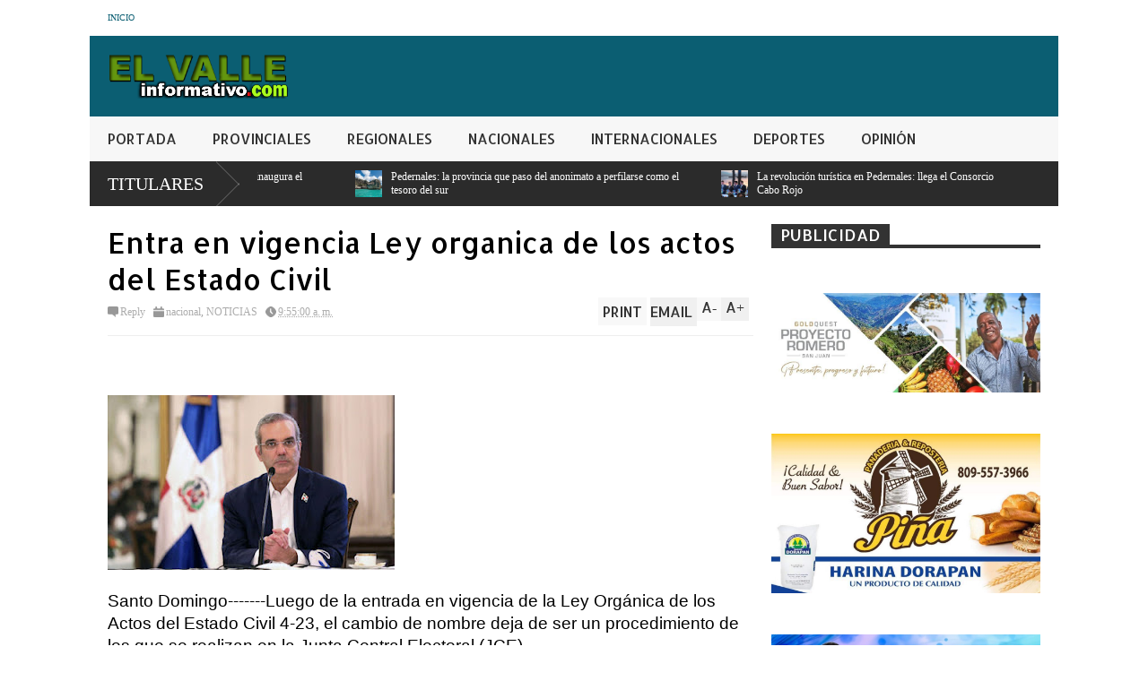

--- FILE ---
content_type: text/html; charset=UTF-8
request_url: https://www.elvalleinformativo.com/2023/02/entra-en-vigencia-ley-organica-de-los.html
body_size: 35245
content:
<!DOCTYPE html>
<html class='v2' dir='ltr' xmlns='http://www.w3.org/1999/xhtml' xmlns:b='http://www.google.com/2005/gml/b' xmlns:data='http://www.google.com/2005/gml/data' xmlns:expr='http://www.google.com/2005/gml/expr'>
<head>
<link href='https://www.blogger.com/static/v1/widgets/335934321-css_bundle_v2.css' rel='stylesheet' type='text/css'/>
<script async='async' crossorigin='anonymous' src='https://pagead2.googlesyndication.com/pagead/js/adsbygoogle.js?client=ca-pub-8558069681578606'></script>
<script async='async' crossorigin='anonymous' src='https://pagead2.googlesyndication.com/pagead/js/adsbygoogle.js?client=ca-pub-8558069681578606'></script>
<meta content='width=device-width,initial-scale=1.0,minimum-scale=1.0,maximum-scale=1.0' name='viewport'/>
<meta content='text/html; charset=UTF-8' http-equiv='Content-Type'/>
<meta content='blogger' name='generator'/>
<link href='https://www.elvalleinformativo.com/favicon.ico' rel='icon' type='image/x-icon'/>
<link href='https://www.elvalleinformativo.com/2023/02/entra-en-vigencia-ley-organica-de-los.html' rel='canonical'/>
<link rel="alternate" type="application/atom+xml" title="Elvalleinformativo.com - Atom" href="https://www.elvalleinformativo.com/feeds/posts/default" />
<link rel="alternate" type="application/rss+xml" title="Elvalleinformativo.com - RSS" href="https://www.elvalleinformativo.com/feeds/posts/default?alt=rss" />
<link rel="service.post" type="application/atom+xml" title="Elvalleinformativo.com - Atom" href="https://www.blogger.com/feeds/7259163175055303970/posts/default" />

<link rel="alternate" type="application/atom+xml" title="Elvalleinformativo.com - Atom" href="https://www.elvalleinformativo.com/feeds/6944629205230058564/comments/default" />
<!--Can't find substitution for tag [blog.ieCssRetrofitLinks]-->
<link href='https://blogger.googleusercontent.com/img/b/R29vZ2xl/AVvXsEhT8e1dtC4VV7Ez8j4CzLna5ncTsBzQYBQztke1idQLwXXt_xv3glFXEZcemwyDGc7sRz8yBeTffOEiDJfGSYkVYPoE3SkyFR9WkGaNtnSsixs-WjtiPlePDdN43Md07j80VSGXIJ6vtSCyzlk23WkZ9_MltwIfb28s_nU4IJOPgwgajAsFsoLCj7us/s320/abinader%20%203.jpg' rel='image_src'/>
<meta content='https://www.elvalleinformativo.com/2023/02/entra-en-vigencia-ley-organica-de-los.html' property='og:url'/>
<meta content='Entra  en vigencia  Ley organica  de  los  actos  del Estado Civil' property='og:title'/>
<meta content='Santo Domingo-------Luego de la entrada en vigencia de la Ley Orgánica de los Actos del Estado Civil 4-23, el cambio de nombre deja de ser u...' property='og:description'/>
<meta content='https://blogger.googleusercontent.com/img/b/R29vZ2xl/AVvXsEhT8e1dtC4VV7Ez8j4CzLna5ncTsBzQYBQztke1idQLwXXt_xv3glFXEZcemwyDGc7sRz8yBeTffOEiDJfGSYkVYPoE3SkyFR9WkGaNtnSsixs-WjtiPlePDdN43Md07j80VSGXIJ6vtSCyzlk23WkZ9_MltwIfb28s_nU4IJOPgwgajAsFsoLCj7us/w1200-h630-p-k-no-nu/abinader%20%203.jpg' property='og:image'/>
<title>
Entra  en vigencia  Ley organica  de  los  actos  del Estado Civil | Elvalleinformativo.com
</title>
<meta content='' itemprop='description'/>
<style type='text/css'>@font-face{font-family:'Allerta';font-style:normal;font-weight:400;font-display:swap;src:url(//fonts.gstatic.com/s/allerta/v19/TwMO-IAHRlkbx940YnYXSCiN9uc.woff2)format('woff2');unicode-range:U+0000-00FF,U+0131,U+0152-0153,U+02BB-02BC,U+02C6,U+02DA,U+02DC,U+0304,U+0308,U+0329,U+2000-206F,U+20AC,U+2122,U+2191,U+2193,U+2212,U+2215,U+FEFF,U+FFFD;}</style>
<style id='page-skin-1' type='text/css'><!--
/*
-----------------------------------------------
Name:     		FLAT NEWS
Version:		1.0
Designer: 		Tien Nguyen
URL:      		bloggeritems.com
----------------------------------------------- */
/* Variable definitions
====================
<Variable name="maincolor" description="Main Color" type="color" default="#D12F2F"/>
<Group description="Body Object" selector="body">
<Variable name="body.font" description="Body Font" type="font"
default="normal normal 16px Arial, Tahoma, Helvetica, FreeSans, sans-serif"/>
<Variable name="body.background.color" description="Body Background Color" type="color" default="#e5e5e5"/>
<Variable name="body.background" description="Body Background" type="background"
color="#ffffff" default="$(color) none repeat scroll top left"/>
</Group>
<Variable name="emfont" description="Emphasis Font" type="font"
default="normal normal 20px Oswald"/>
*/
body {font:normal normal 16px 'Times New Roman', Times, FreeSerif, serif;
background: #ffffff none no-repeat scroll center center}
/*Frameworks*/
* {position:relative}
body {max-width: 100%; overflow-x: hidden!important}
img {max-width: 100%;height:auto;}
iframe {max-width: 100%;}
.item-thumbnail img{max-width: 9999px}
a {color:#0b5e72;text-decoration:none}
.separator {overflow: hidden;}
.key {color:#0b5e72}
.hide{display:none;line-height:0}
.clear{clear:both;float:none}
.ib{display:inline-block;*display:inline;zoom:1}
.oh{overflow:hidden; position:relative}
.ti{text-indent:-999px;font-size:0;line-height:0}
.Attribution {display: none}
.widget-item-control{z-index: 1000}
.mainbg{background-color: #0b5e72}
.widget,.section {padding:0;margin:0}
.br4{-webkit-border-radius: 4px;-moz-border-radius: 4px;border-radius: 4px;}
.ease {-webkit-transition: all 200ms ease-in-out;-moz-transition: all 200ms ease-in-out;-o-transition: all 200ms ease-in-out;transition: all 200ms ease-in-out;}
.ease * {-webkit-transition: all 200ms ease-in-out;-moz-transition: all 200ms ease-in-out;-o-transition: all 200ms ease-in-out;transition: all 200ms ease-in-out;}
.maincolor {color:#0b5e72}
.emfont {font:normal normal 20px Allerta}
.section-label {display: none;}
.section.json .widget.Label {display:none}
.item-thumbnail  {overflow: hidden;display: block;}
.comment-form {max-width: 100%;}
/*DESIGN*/
.wrapper {
width: 1080px;
margin: auto;
background: white;
}
/*TOP-HEADER*/
#top-header {
background: white;
height: 40px;
padding: 0 20px;
}
#page-social .PageList{
float: left;
}
#top-header .PageList {
font-size: 10px;
text-transform: uppercase;
}
#top-header h2 {
display: none;
}
#top-header .PageList li {
padding: 0;
margin: 0 1.5em 0 0;
height: 40px;
line-height: 40px;
}
#page-social .PageList li.selected a {
font-weight: normal;
color: #ccc;
}
#page-social .PageList li a:hover {
text-decoration:underline;
}
#top-header .search-box {
position: absolute;
right: 0;
}
#page-social .LinkList {
position: absolute;
right: 120px;
}
#search-this #search-text {
background: #2b2b2b;
border: none;
height: 40px;
line-height: 40px;
padding: 0 20px;
margin: 0;
display: block;
width: 100px;
color: white;
}
.social-icons .LinkList li a {
display: block;
background-image: url(https://blogger.googleusercontent.com/img/b/R29vZ2xl/AVvXsEg_maqi1RjmzsK9JtR1pXS6K69vhpuL7fAz9Vr-DEpf_nGW7edxFjbxyDySOQKOpc-h5gCtxXZoIVGV1lLLUfrVKc7tjCtR68XzRMCzVuuWehQQ1ajtGt10A8E8brgNXFO08GroQLMDigrF/s1600/color-grey-social-32.png);
background-repeat: no-repeat;
text-indent: -9999px;
font-size: 0;
line-height: 0;
height: 32px;
width: 32px;
margin: 0 5px 0 0;
background-position:-141px -282px
}
.social-icons .LinkList li a:hover{background-position:-391px -282px}
.social-icons .LinkList li {
float: left;
display: block;
}
.social-icons .LinkList li a.facebook{background-position:-0px -0px}
.social-icons .LinkList li a.facebook:hover{background-position:-250px -0px}
.social-icons .LinkList li a.pinterest{background-position:-47px -0px}
.social-icons .LinkList li a.pinterest:hover{background-position:-297px -0px}
.social-icons .LinkList li a.twitter{background-position:-94px -0px}
.social-icons .LinkList li a.twitter:hover{background-position:-344px -0px}
.social-icons .LinkList li a.plus{background-position:-141px -0px}
.social-icons .LinkList li a.plus:hover{background-position:-391px -0px}
.social-icons .LinkList li a.rss{background-position:-188px -0px}
.social-icons .LinkList li a.rss:hover{background-position:-438px -0px}
.social-icons .LinkList li a.vimeo{background-position:-0px -47px}
.social-icons .LinkList li a.vimeo:hover{background-position:-250px -47px}
.social-icons .LinkList li a.dribbble{background-position:-94px -47px}
.social-icons .LinkList li a.dribbble:hover{background-position:-344px -47px}
.social-icons .LinkList li a.tumblr{background-position:-141px -47px}
.social-icons .LinkList li a.tumblr:hover{background-position:-391px -47px}
.social-icons .LinkList li a.dropbox{background-position:-47px -94px}
.social-icons .LinkList li a.dropbox:hover{background-position:-297px -94px}
.social-icons .LinkList li a.flickr{background-position:-47px -141px}
.social-icons .LinkList li a.flickr:hover{background-position:-297px -141px}
.social-icons .LinkList li a.linkedin{background-position:-141px -141px}
.social-icons .LinkList li a.linkedin:hover{background-position:-391px -141px}
.social-icons .LinkList li a.blogspot{background-position:-188px -141px}
.social-icons .LinkList li a.blogspot:hover{background-position:-438px -141px}
.social-icons .LinkList li a.instagram{background-position:-0px -188px}
.social-icons .LinkList li a.instagram:hover{background-position:-250px -188px}
.social-icons .LinkList li a.yahoo{background-position:-47px -188px}
.social-icons .LinkList li a.yahoo:hover{background-position:-297px -188px}
.social-icons .LinkList li a.youtube{background-position:-94px -188px}
.social-icons .LinkList li a.youtube:hover{background-position:-344px -188px}
.social-icons .LinkList li a.digg{background-position:-188px -188px}
.social-icons .LinkList li a.digg:hover{background-position:-438px -188px}
.social-icons .LinkList li a.skype{background-position:-0px -235px}
.social-icons .LinkList li a.skype:hover{background-position:-250px -235px}
.social-icons .LinkList li a.wordpress{background-position:-94px -235px}
.social-icons .LinkList li a.wordpress:hover{background-position:-344px -235px}
.social-icons .LinkList li a.amazon{background-position:-47px -282px}
.social-icons .LinkList li a.amazon:hover{background-position:-297px -282px}
/*LOGO and TOP ADS*/
#brand .widget {
position: absolute;
right: 0;
z-index: 2;
height: 90px;
overflow: hidden;
}
#brand .Header {
left: 0;
z-index: 1;
padding: 0 20px;
line-height: 90px;
}
#brand .Header img {
max-height: 50px;
width: auto;
margin: 20px 0 0 0;
}
#brand {
height: 90px;
}
#brand .Header .descriptionwrapper {
display: none;
}
#brand .Header .title {
font:normal normal 20px Allerta;
font-size:32px;
font-weight: bold;
color: white;
text-transform: uppercase;
display: block!important;
margin: 0;
line-height: 90px;
height: 90px;
}
#brand .widget h2 {
display: none;
}
#brand .Header .title a {
color: white;
}
/*MAIN MENU & SUB MENU*/
#main-menu {
background: #f7f7f7;
height: 50px;
font:normal normal 20px Allerta;
font-size:16px;
z-index: 999;
}
#main-menu .widget {
display: none;
}
#sub-menu {
display: none;
}
#main-menu li {
display: block;
}
#main-menu .menu li {
float: left;
}
#main-menu ul {
padding: 0;
margin: 0;
}
#main-menu ul.sub {
position: absolute;
display: none;
}
#main-menu .menu > li > a,
#main-menu .menu > li > span {
color: #333;
height: 50px;
display: block;
line-height: 50px;
padding: 0 20px;
}
#main-menu .menu > li:hover > span {
background: #ddd;
}
#main-menu .menu > li:hover > a,
#main-menu .menu > li.has-sub:hover > span {
background: #0b5e72;
color: white;
}
#main-menu ul.menu li:hover ul.sub {
display: block;
}
#main-menu .menu .sub li a {
display: block;
background: #333;
width: 200px;
padding: 10px 20px;
color: white;
font: normal normal 16px 'Times New Roman', Times, FreeSerif, serif;
font-size: 16px;
}
#main-menu .menu .sub li a:hover {
background: #0b5e72;
}
/*BREAK NEWS*/
#break-news {
background: #2b2b2b;
height: 50px;
overflow: hidden;
}
#break-news .label-layout h2.title {
font-weight: normal;
text-transform: uppercase;
font-size: 20px;
line-height: 50px;
height: 50px;
display: block;
padding: 0 20px 0 0;
background: #2b2b2b;
position: absolute;
z-index: 2;
}
#break-news .label-layout h2.title a {
color: white;
padding: 0 40px 0 20px;
display: block;
background: url(https://blogger.googleusercontent.com/img/b/R29vZ2xl/AVvXsEiMUkVAM7JILnL2LEQBXIBkVxrhYuyi9fzNguPFLEvw51YK-HhtKY229YFMoVZdChQ2GoWbViwbVhy9DuPjyauF_2OF3nEZhCB8yD_hXazPEaWXYTHQmWjW9WhqHOhVSYkKAbJhdctlOjjl/s1600/break-separate.png) no-repeat right center;
height: 50px;
line-height: 50px;
}
#break-news .label-layout .content .item {
float: left;
height: 50px;
width: auto;
}
#break-news .label-layout .content .item .thumbnail {
float: left;
}
#break-news .label-layout .content .item .item-thumbnail {
height: 30px;
width: 30px;
float: left;
margin: 10px 10px 0 0;
}
#break-news .label-layout .content {
z-index: 1;
}
#break-news .label-layout .content .item .meta {
display: none;
}
#break-news .label-layout .content .item .excerpt {
display: none;
}
#break-news .label-layout .content .item .title {
font-size: 12px;
font-weight: normal;
}
#break-news .label-layout .content .item .title a {
color: white;
display: block;
padding: 10px 20px 0 0;
}
#break-news .label-layout .content .item .title a:hover {
color: #0b5e72;
}
ul.newsticker { /* that's your list */
list-style-type: none;
margin: 0;
padding: 0;
}
ul.newsticker li {
float: left; /* important: display inline gives incorrect results when you check for elem's width */
margin: 0;
padding: 0;
}
/*HOME FLEXIBLE LAYOUT*/
/*common layout*/
body.index div.home .widget.Blog {
display: none;
}
#home-layout {
display: none;
}
body.index div.home #home-layout {
display: block;
}
.static_page #side,
.error_page #side {
display: none;
}
.static_page #main,
.error_page #main {
width: 100%;
float: none;
}
#main {
float: left;
width: 720px;
margin: 0 20px 0 0;
min-height: 10px;
}
#primary {
padding: 20px;
}
#home-layout .label-layout {
margin: 0 0 20px 0;
}
#home-layout .label-layout .excerpt {
line-height: 1.5em;
}
#home-layout .label-layout h2.title {
font:normal normal 20px Allerta;
font-weight: normal;
font-size: 18px;
text-transform: uppercase;
}
#home-layout .label-layout h2.title a {
background: #0b5e72;
color: white;
padding: 0 10px;
}
#side {
float: left;
width: 300px;
}
#home-layout .label-layout h3.title {
font:normal normal 20px Allerta;
font-size: 20px;
font-weight: normal;
line-height: 1.2em;
}
#home-layout .label-layout h3.title a:hover {
filter: alpha(opacity=60);
opacity: 0.6;
}
#home-layout .label-layout .meta a,
.feed-data .meta a,
.related-post .meta a,
.post-wrapper .meta > div {
display: inline-block;
background-image: url(https://blogger.googleusercontent.com/img/b/R29vZ2xl/AVvXsEgNbUmK-2rbyx5VNc_StZcF5FX82Pf62CR9DK9YDewN8IH5edfUgTITMn7mwX-1a3ZP7kiFF_rTv9xbDhJlPNPE_i1Ne8aEC2xurcqoAgUK3aj4xPYhodx5LXF6QoYBPLW4bf30k316XlRa/s1600/meta-icons.png);
height: 12px;
font-size: 12px;
line-height:12px;
color: black;
vertical-align: super;
background-repeat: no-repeat;
padding: 0 0 0 14px;
margin: 0 10px 0 0;
filter: alpha(opacity=40);
opacity: 0.4;
}
#home-layout .label-layout .meta a:hover,
.feed-data .meta a:hover,
.post-wrapper .meta > div:hover,
.related-post .meta a:hover{
color: #0b5e72;
filter: alpha(opacity=100);
opacity: 1;
}
#home-layout .label-layout .meta a.date,
.feed-data .meta a.date,
.post-wrapper .meta div.date,
.related-post .meta a.date {
background-position: 0 -40px;
}
.post-wrapper .meta div.tags {
background-position: 0 -20px;
}
#home-layout .label-layout.hot,
#home-layout .label-layout.three,
#home-layout .label-layout.combine,
#home-layout .label-layout.slider,
#home-layout .label-layout.dark {
clear: both;
}
#home-layout .label-layout .item .thumbnail,
#home-layout .label-layout .item .item-thumbnail {
background: #333 url(https://blogger.googleusercontent.com/img/b/R29vZ2xl/AVvXsEg5s9s2GwIOX1W7oOsm2IHVb5ALTh6ZWBzkcbplQV9xP-MjsXT4TZYHV0WLVcsa02Wbn4Lt4gcjwyD22Iu11ud0v0CZ6YLWcI3Gp92KrkTrvS4e4vYryifYgHFK3c0FjSOhRY4zRBOJfUmB/s1600/default-thumbnail.png) no-repeat;
}
/*HOT layout*/
#home-layout .label-layout.hot .item-first {
background: #0b5e72;
width: 420px;
float:left;
}
#home-layout .label-layout.hot .item-first .thumbnail,
#home-layout .label-layout.hot .item-first .item-thumbnail {
width: 420px;
height: 250px;
overflow: hidden;
}
#home-layout .label-layout.hot .item-first h3.title {
margin: 20px;
}
#home-layout .label-layout.hot .item-first h3.title a {
color: white;
font-size: 30px;
}
#home-layout .label-layout.hot .item-first .meta-2 {
height:0;
border-top: 1px solid white;
margin: 0 20px;
filter: alpha(opacity=40);
opacity: 0.4;
}
#home-layout .label-layout.hot .item-first .meta-2 *,
#home-layout .label-layout.hot .item-first .meta-1 {display:none}
#home-layout .label-layout.hot .item-first .excerpt {
padding: 0 20px;
font-size: 14px;
color: white;
filter: alpha(opacity=80);
opacity: 0.8;
min-height: 130px;
}
#home-layout .label-layout.hot .item-first .meta.meta-3 {
background: #EEE;
padding: 10px 20px 0 20px;
}
#home-layout .label-layout.hot .item-other {
float: right;
width: 280px;
border-top: 1px solid #eee;
padding-top: 20px;
}
#home-layout .label-layout.hot .item-other .thumbnail {
width: 280px;
height: 160px;
overflow: hidden;
}
#home-layout .label-layout.hot .item-other .item-thumbnail {
width: 350px;
height: 250px;
}
#home-layout .label-layout.hot .item-other h3.title {
margin: 10px 0 15px 0;
}
#home-layout .label-layout.hot .item-other h3.title a{
color: black;
font-size: 20px;
}
#home-layout .label-layout.hot .item-other .meta-1,
#home-layout .label-layout.hot .item-other .meta-3,
#home-layout .label-layout.hot .item-other .excerpt {
display:none;
}
#home-layout .label-layout.hot .item-other .meta-2 {
margin: 0 0 10px 0;
}
#home-layout .label-layout.hot .item-1 {
padding-top: 0;
border-top: none;
}
/*THREE columns layout*/
#home-layout .label-layout.three .item {
float: left;
width: 230px;
margin-left: 15px;
margin-bottom: 15px;
}
#home-layout .label-layout.three .item-0,
#home-layout .label-layout.three .item-3 {
margin-left: 0;
}
#home-layout .label-layout.three .item .thumbnail {
width: 230px;
height: 125px;
overflow: hidden;
}
#home-layout .label-layout.three .item .item-thumbnail {
width: 350px;
height: 250px;
}
#home-layout .label-layout.three .meta-1 {
margin: 10px 0 0 0;
}
#home-layout .label-layout.three .meta-2,
#home-layout .label-layout.three .meta-3 {
display:none;
}
#home-layout .label-layout.three .excerpt {
font-size: 12px;
color: #666;
}
/*DARK layout*/
#home-layout .label-layout.dark .item {
padding: 20px;
background: #F0F0F0;
margin: 0 0 1px 0;
}
#home-layout .label-layout.dark .thumbnail,
#home-layout .label-layout.dark .item-thumbnail {
width: 70px;
height: 70px;
overflow: hidden;
}
#home-layout .label-layout.dark .thumbnail {
float: left;
margin: 0 20px 0 0;
z-index: 2;
}
#home-layout .label-layout.dark .meta-1,
#home-layout .label-layout.dark .meta-3,
#home-layout .label-layout.dark .excerpt {
display: none;
}
#home-layout .label-layout.dark .meta-2 {
margin: 10px 0 0 0;
}
/*TWO columns layout*/
#home-layout .label-layout.two .item-first {
float: left;
width: 350px;
margin: 0 20px 0 0;
}
#home-layout .label-layout.two .meta-1,
#home-layout .label-layout.two .meta-3,
#home-layout .label-layout.two .excerpt {
display: none;
}
#home-layout .label-layout.two .meta-2 {
margin: 10px  0 0 0;
}
#home-layout .label-layout.two .item-first h3.title {
margin: 15px 0;
}
#home-layout .label-layout.two .item-first h3.title a {
font-size: 26px;
}
#home-layout .label-layout.two .item-other h3.title a {
color: black;
}
#home-layout .label-layout.two .item-first .excerpt {
font-size: 14px;
display: block;
margin: 0;
}
#home-layout .label-layout.two .item-other {
float: left;
width: 350px;
margin: 10px 0 0 0;
padding: 15px 0 0 0;
border-top: 1px solid #eee;
}
#home-layout .label-layout.two .item-1 {
border: none;
margin: 0;
padding: 0
}
#home-layout .label-layout.two .item-first .thumbnail,
#home-layout .label-layout.two .item-first .item-thumbnail {
width: 350px;
height: 230px;
overflow: hidden;
}
#home-layout .label-layout.two .item-other .thumbnail,
#home-layout .label-layout.two .item-other .item-thumbnail {
width: 70px;
height: 70px;
overflow: hidden;
float: left;
margin: 0 20px 5px 0;
}
/*ONE columns layout*/
#home-layout .label-layout.oneleft {
float: left;
width: 350px;
}
#home-layout .label-layout.oneright {
float: right;
width: 350px;
}
#home-layout .label-layout.oneleft .item-first .thumbnail,
#home-layout .label-layout.oneleft .item-first .item-thumbnail,
#home-layout .label-layout.oneright .item-first .thumbnail,
#home-layout .label-layout.oneright .item-first .item-thumbnail {
width: 350px;
height: 230px;
overflow: hidden;
margin: 0 0 10px 0;
}
#home-layout .label-layout.oneleft .meta-1,
#home-layout .label-layout.oneright .meta-1,
#home-layout .label-layout.oneleft .meta-3,
#home-layout .label-layout.oneright .meta-3 {
display: none;
}
#home-layout .label-layout.oneleft .item-first h3.title,
#home-layout .label-layout.oneright .item-first h3.title {
font-size: 26px;
margin: 10px 0 15px 0;
}
#home-layout .label-layout.oneleft .item-first .excerpt,
#home-layout .label-layout.oneright .item-first .excerpt {
font-size: 14px;
margin: 0 0 15px 0;
}
#home-layout .label-layout.oneleft .item-other,
#home-layout .label-layout.oneright .item-other {
padding: 15px 0 0 0;
border-top: 1px solid #eee;
margin: 0 0 15px 0;
}
#home-layout .label-layout.oneleft .item-other .thumbnail,
#home-layout .label-layout.oneleft .item-other .item-thumbnail,
#home-layout .label-layout.oneright .item-other .thumbnail,
#home-layout .label-layout.oneright .item-other .item-thumbnail {
width: 70px;
height: 70px;
overflow: hidden;
}
#home-layout .label-layout.oneleft .item-other .thumbnail,
#home-layout .label-layout.oneright .item-other .thumbnail {
float: left;
margin: 0 15px 0 0;
}
#home-layout .label-layout.oneleft .item-other .excerpt,
#home-layout .label-layout.oneright .item-other .excerpt {
display: none;
}
#home-layout .label-layout.oneleft .item-other h3.title,
#home-layout .label-layout.oneright .item-other h3.title {
margin: 0 0 5px 0;
}
#home-layout .label-layout.oneleft .item-other h3.title a,
#home-layout .label-layout.oneright .item-other h3.title a {
color:black;
}
/*SLIDER layout*/
#home-layout .label-layout.slider .banner { position: relative; overflow: hidden; }
#home-layout .label-layout.slider .banner li { list-style: none; }
#home-layout .label-layout.slider .banner ul li { float: left; }
#home-layout .label-layout.slider .thumbnail,
#home-layout .label-layout.slider .item-thumbnail {
width: 720px;
height: 300px;
overflow: hidden;
}
#home-layout .label-layout.slider .meta,
#home-layout .label-layout.slider .excerpt {
display: none;
}
#home-layout .label-layout.slider .banner ul {
margin: 0;
padding: 0;
}
#home-layout .label-layout.slider h3.title {
position:absolute;
top: 35%;
left: 0;
text-align: center;
font-size: 30px;
width: 90%;
margin: 0 5%;
}
#home-layout .label-layout.slider h3.title a{
color: white;
text-shadow: 3px 3px 3px #000;
}
#home-layout .label-layout.slider h3.title a:hover{
color: #0b5e72;
filter: alpha(opacity=100);
opacity: 1;
}
#home-layout .label-layout.slider ol.dots {
position: absolute;
left: 0;
bottom: 10px;
width: 100%;
padding: 0;
margin: 0;
text-align: center;
}
#home-layout .label-layout.slider .dots li {
cursor: pointer;
background: white;
display: inline-block;
margin: 0 5px;
padding: 0 5px;
border: 1px solid #000;
filter: alpha(opacity=60);
opacity: 0.6;
font-size: 11px;
font-weight: bold;
}
#home-layout .label-layout.slider .dots li.active {
filter: alpha(opacity=100);
opacity: 1;
background: #0b5e72;
color: white;
border-color: white;
}
#home-layout .label-layout.slider .dots li:hover {
filter: alpha(opacity=100);
opacity: 1;
}
/*COMBINE layout*/
#home-layout .label-layout.combine .item .meta-1 {
display: none;
}
#home-layout .label-layout.combine .item .meta-3 {
clear: both;
line-height: 0;
}
#home-layout .label-layout.combine .item .meta-3 * {
display: none;
}
#home-layout .label-layout.combine .item.item-first .thumbnail,
#home-layout .label-layout.combine .item.item-first .item-thumbnail {
width: 350px;
height: 250px;
overflow: hidden;
}
#home-layout .label-layout.combine .item.item-first .thumbnail {
float: left;
margin: 0 20px 0 0;
}
#home-layout .label-layout.combine .item.item-first .meta-2 {
float: left;
width: 350px;
margin: 10px 0 0 0;
}
#home-layout .label-layout.combine .item.item-first .excerpt {
float: left;
width: 350px;
margin: 0;
}
#home-layout .label-layout.combine .item.item-first h3.title {
font-size: 26px;
}
#home-layout .label-layout.combine .item.item-other .thumbnail,
#home-layout .label-layout.combine .item.item-other .item-thumbnail {
width: 70px;
height: 70px;
overflow: hidden;
}
#home-layout .label-layout.combine .item.item-other {
float: left;
width: 360px;
margin: 15px 0 0 0;
padding: 15px 0 0 0;
border-top: 1px solid #eee;
}
#home-layout .label-layout.combine .item.item-other .thumbnail {
float: left;
margin: 0 15px 0 0;
}
#home-layout .label-layout.combine .item.item-other h3.title {
float: left;
width: 265px;
}
#home-layout .label-layout.combine .item.item-other h3.title a{
color: black;
}
#home-layout .label-layout.combine .item.item-other .meta-2 {
margin: 10px 0;
float: left;
width: 265px;
}
#home-layout .label-layout.combine .item.item-other .excerpt {
display: none;
}
#home-layout .label-layout.combine .item.item-first{
clear: both;
margin: 0 0 5px 0;
}
/* SIDEBAR */
/*common for side*/
#side h2 {
font:normal normal 20px Allerta;
text-transform: uppercase;
font-weight: normal;
font-size: 18px;
border-bottom: 4px solid #333;
}
#side h2 span {
background: #f0f0f0;
margin: 0 3px 0 0;
padding: 0 10px;
}
#side h2 span.active {
background: #333;
color: white;
}
#side .widget .widget-content {
clear:both;
padding: 10px 0;
margin: 0 0 20px 0;
}
#side .widget ul {
padding: 0;
margin: 0;
}
#side .widget li {
display:block;
}
#side #tabs .widget {
height: 0px;
overflow: hidden;
}
#side #tabs .widget h2 {
display:none;
}
#side #tabs .widget.tab-active {
height: auto;
overflow: hidden;
}
#side #tabs h2 span {
cursor: pointer;
}
#side #tabs h2 span:hover {
background: #0b5e72;
color: white;
}
#side #tabs h2 span.active:hover {
background: #333;
color: white;
}
/*feed data widgets*/
.feed-data .item {
margin: 15px 0 0 0;
padding: 10px 0 0 0;
border-top: 1px solid #eee;
clear: both;
}
.feed-data .item-0 {
margin: 0;
padding: 0;
border-top: none;
}
.feed-data .item .thumbnail,
.feed-data .item .item-thumbnail {
width: 70px;
overflow: hidden;
height: 70px;
}
.feed-data .item .thumbnail {
float: left;
margin: 3px 10px 0 0;
z-index: 2;
}
.feed-data .item .meta,
.feed-data .item .excerpt {
display: none;
}
.feed-data .item .meta-2 {
display: block;
margin: 5px 0;
}
.feed-data .item h3.title {
font:normal normal 20px Allerta;
font-weight: normal;
font-size: 16px
}
.feed-data.recent-comments .item  .meta-2 {
height: 0.8em;
margin: 10px 0 7px 0;
}
.feed-data.recent-comments .item .excerpt {
display: block;
margin: 0;
}
/*COMMON WIDGET CSS*/
.PopularPosts .widget-content ul li {
font:normal normal 20px Allerta;
font-size:16px;
border-top: 1px solid #eee;
}
.PopularPosts .widget-content ul li:first-child {
border: none;
}
.cloud-label-widget-content .label-size {
background: #0b5e72;
margin: 0 5px 5px 0;
float: left;
padding: 5px;
font:normal normal 20px Allerta;
font-size: 16px;
filter: alpha(opacity=100);
opacity: 1;
}
.cloud-label-widget-content .label-size .label-count {
display: none;
}
.cloud-label-widget-content .label-size a {
color: white;
}
/*FOOTER*/
#footer-ads {
width: 728px;
text-align: center;
margin: 30px auto;
}
#footer-ads .widget h2 {
display: none;
}
#footer-widgets {
background: #f8f8f8;
padding: 40px 0;
}
#footer-widgets .widget {
display: inline-block;
vertical-align: top;
width: 20%;
margin: 0 0 0 4%;
}
#footer-widgets .widget h2 {
font:normal normal 20px Allerta;
font-size: 16px;
text-transform: uppercase;
font-weight: normal;
margin: 0 0 10px 0;
}
#footer-widgets .widget a:hover {
text-decoration: underline;
}
#footer-widgets .widget ul {
padding: 0;
}
#footer-widgets .widget li {
margin: 10px 0 0 0;
padding: 10px 0 0 15px;
border-top: 1px solid #eee;
display: block;
background: url(https://blogger.googleusercontent.com/img/b/R29vZ2xl/AVvXsEiLLZ7Gbz84wj-SRgw2fWWNKQqG4kyltsyCiETi1nisx0sL1uv6fmFTDRdhz-QOVhO2-PzRABkQ1l5-XEFEaRr_KQEz6FJ4UDBI7FEVe6h10nuNF0LUoLLypEsV_pRmhk4OXYNLhxCGDv_D/s1600/li-arrow.png) no-repeat 0 13px;
}
#footer-widgets .widget li span {
background: #ddd;
color: white;
font-size: 10px;
font-weight: bold;
padding: 0px 3px;
}
#footer-widgets .contact-form-widget form span {
color: red;
}
#footer-widgets .contact-form-widget {
color: #999;
font-size: 12px;
}
#footer-widgets .contact-form-widget form input.contact-form-button-submit {
background: #0b5e72;
border: none;
-webkit-border-radius: 0;
-moz-border-radius: 0;
border-radius: 0;
-moz-box-shadow: none;
-webkit-box-shadow: none;
box-shadow: none;
width: 100%;
height: 2em;
font:normal normal 20px Allerta;
text-transform: uppercase;
font-weight: normal;
font-size: 16px;
cursor: pointer;
}
#footer-widgets .contact-form-widget form input.contact-form-button-submit:hover {
filter: alpha(opacity=60);
opacity: 0.6;
}
#copyright {
background: #333;
padding: 30px 0;
font-size: 12px;
color: #ccc;
text-align: center;
}
#copyright a {
color: white;
}
#copyright a:hover {
color: #0b5e72;
}
/*POST ENTRY*/
.post-archive-body .thumbnail,
.post-archive-body .item-thumbnail {
width: 300px;
height: 200px;
overflow: hidden;
}
.post-archive-body .thumbnail {
float: left;
margin: 5px 20px 20px 0;
z-index: 2;
}
.post-archive-body {
margin: 0 0 20px 0;
}
.post-archive-body h2.post-title {
font:normal normal 20px Allerta;
font-size:24px;
font-weight: normal;
}
.post-wrapper .meta > div {
margin: 10px 5px 5px 0;
}
.post-wrapper .meta > div a {
color: #333
}
.post-body-snippet {
margin: 0;
}
.post-title.single-title {
font:normal normal 20px Allerta;
font-size:32px;
font-weight: normal;
}
.post-single-body {
line-height: 1.5em;
border-top: 1px solid #eee;
margin: 10px 0 0 0;
padding: 10px 0 0 0;
}
td.tr-caption {
font-style: italic;
color: #999;
}
.post-body blockquote {
float: left;
width: 300px;
margin: 15px 20px 20px 0;
padding: 15px;
background: #f0f0f0;
font-style: italic;
font:normal normal 20px Allerta;
border-bottom: 6px solid #0b5e72;
line-height: 2;
font-size: 14px;
color: #333;
}
.post-wrapper .meta div.tags a:hover {
color: #0b5e72;
}
.post-wrapper .post-author {
text-align: right;
margin: 0.5em 0;
font-size: 13px;
font-style: italic;
color: #ccc;
}
.post-wrapper .post-author a {
font-weight: bold;
}
.post-body h2,
.post-body h3,
.post-body h4 {
font:normal normal 20px Allerta;
text-transform: none;
margin: 1em 0 0.5em 0;
}
.Blog h4 {
font:normal normal 20px Allerta;
font-weight: normal;
text-transform: uppercase;
font-size: 20px;
}
post-body h2 {
font-size: 26px;
}
.post-body h3 {
font-size: 20px;
}
.post-body h4 {
font-size: 16px;
text-align: left!important;
text-transform: none;
}
.share-post .title {
float: left;
padding: 0 10px 0 0;
}
.share-post .addthis_toolbox {
padding: 4px 0 0 0;
}
.share-post .addthis_toolbox .addthis_button_tweet {
width: 85px;
}
.share-post .addthis_toolbox .addthis_button_facebook_like {
width: 80px;
}
.share-post .addthis_toolbox .addthis_button_google_plusone {
width: 65px;
}
.share-post {
padding: 10px 0;
border: 1px solid #eee;
border-left: none;
border-right: none;
margin: 20px 0;
}
.post-wrapper .meta > div.post-apps * {
line-height: 12px;
}
.post-wrapper .meta > div.post-apps {
position: absolute;
right: 0;
width: 213px;
top: 0px;
background: none;
font-size: 16px;
filter: alpha(opacity=100);
opacity: 1;
}
.post-apps a {
color: black;
font:normal normal 20px Allerta;
font-size:16px;
text-transform: uppercase;
}
.post-apps a.zoom-text {
float: right;
}
.post-apps .addthis_toolbox {
float: right;
}
.post-apps a.addthis_button_print span {
margin: -1px 6px 0 0;
}
.post-apps a.addthis_button_email span {
margin: -2px 5px 0 10px;
}
.post-apps a.addthis_button_print {
background: #f8f8f8;
padding: 5px;
margin: -10px 0 0 0;
}
.post-apps a.addthis_button_email {
background: #f0f0f0;
padding: 5px 5px 6px 0;
margin: -10px 0 0 0;
}
.zoom-out-text {
background: #f8f8f8;
padding: 5px 5px 8px 5px;
margin: -10px 0 0 0;
}
.zoom-in-text {
background: #f0f0f0;
padding: 5px 5px 8px 5px;
margin: -10px 0 0 0;
}
.zoom-text span {
font: normal normal 16px 'Times New Roman', Times, FreeSerif, serif;
}
/*RELACIONADA POSTS*/
.related-post h3.title {
font:normal normal 20px Allerta;
font-size:19px;
font-weight: normal;
}
.related-post h3.title a {
color: black;
}
.related-post h3.title a:hover {
color: #0b5e72;
}
.related-post .item {
float: left;
width: 230px;
margin-left: 15px;
margin-top: 10px;
}
.related-post .item-0,
.related-post .item-3 {
margin-left: 0;
}
.related-post .item .item-thumbnail,
.related-post .item .thumbnail {
width: 230px;
height: 125px;
overflow: hidden;
}
.related-post .meta-1 {
margin: 10px 0 0 0;
}
.related-post .meta-2,
.related-post .meta-3 {
display:none;
}
.related-post .excerpt {
display:none;
}
/*PAGINATION*/
.static-pagination .home-link:hover {
text-decoration: underline;
}
.static-pagination {
font:normal normal 20px Allerta;
font-size:16px;
text-align: center;
}
.paginations {
float: left;
width: 100%;
margin: 20px 0;
padding: 20px 0;
border: 1px solid #eee;
border-left: none;
border-right: none;
}
.paginations .item span {
font-size: 10px;
color: #ccc;
text-transform: uppercase;
display: block;
}
.paginations .item a {
font:normal normal 20px Allerta;
display: block;
font-size: 16px;
}
.paginations .item {
float: right;
text-align: right;
}
.paginations .item:first-child {
float: left;
text-align: left;
}
.paginations .item a:hover {
text-decoration: underline;
}
.index .paginations > span {
background: #f8f8f8;
display: inline-block;
padding: 0 10px;
font:normal normal 20px Allerta;
font-size:16px;
border: 1px solid #EEE;
margin: 0 5px 0 0;
}
.index .paginations > a {
display: inline-block;
border: 1px solid #EEE;
padding: 0 10px;
margin: 0 5px 0;
font:normal normal 20px Allerta;
font-size:16px;
}
.index .paginations > a:hover {
background: #0b5e72;
color: white;
}
.index .paginations {
border: none;
padding: 0;
margin: 0;
}
/*COMMENTS*/
.comments .comment-block {
background: #FFF;  border-radius: 1px;  -moz-border-radius: 1px;  -webkit-border-radius: 1px;  box-shadow: 0 1px 3px 0 #B5B5B5;  -moz-box-shadow: 0 1px 3px 0 #b5b5b5;  -webkit-box-shadow: 0 1px 3px 0 #B5B5B5;  position: relative;  padding: 10px;
margin-left: 25px;
}
.comments .thread-toggle {
display: none;
}
.comments .continue {
}
.comments .avatar-image-container {
overflow: hidden;  width: 45px;  height: 45px;
margin: 15px 10px 10px 0;  background: #FFF;  padding: 2px;  -moz-border-radius: 1px;  -webkit-border-radius: 1px;  box-shadow: 0 0 3px #B5B5B5;  -moz-box-shadow: 0 0 3px #b5b5b5;  -webkit-box-shadow: 0 0 3px #B5B5B5;
float: left;
z-index: 9;
position: relative;
max-width: 100px;
max-height: 100px;
}
.comments .avatar-image-container img {
max-width: 100%;
width: 100%;
}
.comments .comments-content .user {
font-weight: normal;
font-style: italic;
display: block;
margin: 12px 0 0 0;
}
.comments .comments-content .datetime {
display: block;
font-size: 11px;
}
.comments .comments-content .icon.blog-author {
display: none;
}
.comment-actions {
position: absolute;  bottom: 0;  right: 0;  background: #DDD;  padding: 3px 10px;  text-shadow: 0 1px 1px #FFF;  font-size: 11px;
}
.comment-actions:hover {
background: #333;    text-shadow: 0 1px 1px #000;
}
.comment-actions:hover a {
color: white;
}
.comments .continue a {
padding: 0;
}
.comments .comments-content .inline-thread {
padding: 0;
}
.comments .comments-content .comment-replies {
margin-left: 50px;
}
ol.thread-chrome.thread-expanded .continue {
display: block;
text-align: right;
font:normal normal 20px Allerta;
font-weight: normal;
text-transform: uppercase;
font-size: 18px;
}
.separator a {
margin: auto!important;
}
/*--emoticons*/
#emo-but {
display: inline-block;
}
#emo-but a {
padding: 4px 4px 0px;
line-height: 0;
background: #fbfbfb;
}
#emo-but a:hover {
background: #f8f8f8;
}
#emo-box .item {
float: left;
text-align: center;
padding: 10px 0;
width: 85px;
font-size: 12px;
height: 30px;
line-height: 1;
}
#emo-box {
background: #fbfbfb;
margin: -2px 0 0 0;
display: none;
}
/*comment switcher*/
#comment-post-message a {
margin: 4px 0 0 0.5em;
padding: 4px;
background: #f8f8f8;
font: normal normal 16px 'Times New Roman', Times, FreeSerif, serif;
font-size: 10px;
display: inline-block;
vertical-align: top;
}
#comment-post-message a.default {
color: #0b5e72;
}
#comment-post-message a.facebook{
color: #6d84b4;
}
#comment-post-message a:hover {
text-decoration: underline;
}
#comment-post-message a.active {
color: #ccc;
cursor: text;
text-decoration: none;
}
.facebook-comment {
display: none;
}
.static_page .comments-content,
.static_page .comment-form,
.static_page .comment-footer {
display: block!important;
}
/*404*/
.desc-404 {
text-align: center;
font-size: 30px;
margin: 30px 0 0 0;
}
.img-404 {
font:normal normal 20px Allerta;
color: #ccc;
font-size: 150px;
text-align: center;
}
.error_page .paginations {
font:normal normal 20px Allerta;
text-align: center;
font-size: 30px;
text-transform: uppercase;
border: none;
}
/*JUMP TOP*/
a.scrollup {
z-index:2;
background: #444 url(https://blogger.googleusercontent.com/img/b/R29vZ2xl/AVvXsEj0vZsA7VlVleTYMZvaZb0wq3Y1DCI7M8IMk62GqVCPjQaTLuZhWZNYJXOXAU4XjKukNO-Xo5k5a9bq4cWjxLDyHtVSGvPlW9TCo_zM1rBe5jErZ_ok_UR54KNsxvVsznqp2GJEr3y25Uu_/s1600/jump-top-arrow.png) no-repeat center center;
width:40px;
height:40px;
text-indent:-99999px;
border-radius:2px;
-moz-border-radius:2px;
-webkit-border-radius:2px;
position:fixed;
bottom:-100px;
right:10px;
cursor:pointer;
-webkit-transition:all .3s ease-in-out;
-moz-transition:all .3s ease-in-out;
-o-transition:all .3s ease-in-out;
-ms-transition:all .3s ease-in-out;
transition:all .3s ease-in-out;
overflow:auto;
opacity:.7;
}
a.scrollup:hover{
filter: alpha(opacity=100);
opacity: 1;
}
/*SCROLL BAR*/
::-webkit-scrollbar {
width:8px;
height:8px;
}
::-webkit-scrollbar-track {
background:#FFF;
-webkit-box-shadow:inset 1px 1px 2px #E0E0E0;
border:1px solid #D8D8D8;
}
::-webkit-scrollbar-thumb {
background:#0b5e72;
-webkit-box-shadow:inset 1px 1px 2px rgba(155,155,155,0.4);
}
::-webkit-scrollbar-thumb:hover {
-webkit-box-shadow:inset 1px 1px 10px rgba(0,0,0,0.3);
}
::-webkit-scrollbar-thumb:active {
background:#888;
-webkit-box-shadow:inset 1px 1px 2px rgba(0,0,0,0.3);
}
/* RESPONSIVE */
/* ############### */
.selectnav {display:none;}
@media screen and (max-width: 1079px) {
#res-menu-1, #res-menu-2 {display: none;}
.selectnav {display:block;}
.wrapper {width: 760px}
#selectnav1 {
width: 300px;
height: 30px;
margin: 4px 0 0 0;
border: 1px solid #EEE;
font-size: 10px;
padding: 5px;
}
#selectnav2 {
font:normal normal 20px Allerta;
font-size: 20px!important;
color: #0b5e72;
background: transparent;
border: none;
font-size: 10px;
padding: 5px 5px;
width: 100%;
height: 50px;
}
#brand {
height: auto;
}
#brand .widget {
position: static;
margin: auto;
clear: both;
float: none;
text-align: center;
max-width: 728px;
}
#main {
width: 100%;
clear: both;
float: none;
}
#side {
width: 100%;
float: none;
clear: both;
margin: 40px 0 0 0;
}
#side #side-bot .widget {
width: 300px;
float: left;
margin: 0 60px 0 0;
}
#footer-widgets .widget {
display: inline-block;
vertical-align: top;
width: 40%;
margin: 0 5% 20px;
}
}
@media screen and (max-width: 759px) {
.scrollup {display: none!important;}
.wrapper {width: 390px;}
#top-header {
height: auto;
}
#selectnav1 {
clear: both;
width: 100%!important;
float: none;
margin: 0 0 10px 0!important;
padding: 0;
}
#page-social .LinkList,
#top-header .PageList,
#top-header .search-box,
#search-this #search-text {
position: static;
float: none;
clear: both;
width: 100%;
margin: auto;
padding: 0;
}
#top-header .widget ul {
padding: 0;
}
#search-this #search-text {
margin: 10px 0 15px 0
}
.social-icons .LinkList {
text-align: center;
}
.social-icons .LinkList li,
.social-icons .LinkList a,
.social-icons .LinkList div,
.social-icons .LinkList ul {
display: inline-block;
}
#brand .widget, #footer-ads {
display: none;
}
#brand .widget.Header {
display: block;
}
#home-layout .label-layout .item,
#home-layout .label-layout .item-first .thumbnail,
#home-layout .label-layout.hot .item .thumbnail {
width: 100%!important;
}
#home-layout .label-layout.hot .item-first {
margin: 0 0 20px 0
}
#home-layout .label-layout.three .item .thumbnail {
width: 100%!important;
}
#home-layout .label-layout.three .item {
margin: 0 0 20px 0;
}
#home-layout .label-layout.dark .thumbnail {
width: 70px!important;
}
#home-layout .label-layout.dark .item {
width: auto!important;
}
#home-layout .label-layout.two .item-first {
margin: 0 0 15px 0;
padding: 0 0 15px 0;
border-bottom: 1px solid #eee
}
#side .widget, #side .section {
width: 100%!important;
}
.banner.has-dots {
width: 100%!important;
}
#footer-widgets .widget{
width: auto!important;
}
#main {
max-width: 100%;
}
.post-apps {
position: static!important;
clear: both;
float: none;
text-align: left;
margin: 15px 0 0 0!important;
width: 100%!important;
padding: 0!important;
}
.post-apps a.zoom-text {
float: left;
}
.post-apps .addthis_toolbox {
float: left;
}
.facebook-comment * {
width: 100%!important;
display: block;
position: relative!important;
max-width: 100%!important;
}
.fb_iframe_widget {
width: 100%!important;
}
.fb_iframe_widget span {
width: 100%!important;
}
.related-post .item {
max-width: 100%;
margin-left: auto!important;
margin-right: auto!important;
float: none;
}
.Blog h4 {
display: block;
clear: both;
float: none!important;
position: static!important;
text-align: center;
}
#comment-post-message a {
display: block;
}
.paginations .item {
display: block;
clear: both;
text-align: center!important;
width: 100%!important;
float: none;
position: static!important;
margin: 0 0 10px 0;
}
}
@media screen and (max-width: 389px) {
.wrapper, .item, .widget, .section, #main, #side, .label-layout {
max-width: 100%;
margin-left: auto!important;
margin-right: auto!important;
}
}
/*PRINT*/
@media print {
#top-header,
#brand .widget,
#main-menu,
#break-news,
#side,
#footer-ads,
#footer,
.share-post,
.related-post,
.paginations,
.comments,
.facebook-comment,
.meta {
display:none!important;
}
#brand .widget.Header {
display: block!important;
}
#main {
float: none;
clear: both;
width: 100%;
}
.print-url {
display: block!important;
}
}

--></style>
<style id='template-skin-1' type='text/css'><!--
body#layout .hide {
display:block;
}
body#layout .section > div.dropregion:last-child {
clear: both;
}
body#layout .widget {
height: auto!important;
}
body#layout .section {
padding: 10px !important;
width: auto !important;
margin: 0!important;
height: auto!important;
}
body#layout .section-label {
padding: 10px;
display: block;
}
body#layout .section-label .widget-content {
background: none;
border: none;
}
body#layout .section-label .widget-content div.layout-title {
font-size: 30px;
}
body#layout .section-label .editlink {
display: none;
}
/*CUSTOME TEMPLATE*/
body#layout .section.json .widget,
body#layout #main-menu .widget,
body#layout #sub-menu,
body#layout #home-layout,
body#layout #home-layout .widget {
display: block!important;
}
body#layout #primary {
padding: 0;
}
body#layout #side .widget .widget-content {
margin: 0;
padding: 0;
}
body#layout {
background: #e5e5e5;
padding: 50px 25px 0 25px;
}
body#layout * {
position: relative;
}
body#layout #top-header {
background: white;
padding: 0;
height: auto!important;
}
body#layout #top-header .widget {
right: auto;
top: auto;
}
body#layout #top-header .widget-content {
border: none;
background: #f8f8f8;
}
body#layout #top-header .widget.PageList {
float: left;
width: 30%;
z-index: 999;
}
body#layout #brand {
background: #D12F2F;
}
body#layout #brand .widget {
float: right;
width: 48%
}
body#layout #brand .widget.Header {
float: left;
}
body#layout #brand .widget.Header .widget-content {
background: red;
border-color: red;
color: white;
font-weight: bold;
}
body#layout #brand .widget.Header .widget-content a.editlink {
background: white;
padding: 10px;
color: red
}
body#layout #main-menu-label,
body#layout #main-menu {
background: #fbfbfb;
}
body#layout #sub-menu-label,
body#layout #sub-menu {
background: lightyellow;
}
body#layout #sub-menu .widget {
float: left;
}
body#layout #break-news {
background: #333;
}
body#layout #break-news .widget-content {
background: transparent;
border: none;
color: white;
text-transform: uppercase;
text-align: left!important;
font-weight: bold;
font-size: 20px;
}
body#layout #break-news .widget-content a.editlink {
background: white;
padding: 10px
}
body#layout #main {
float: left;
width: 68%;
background: white;
margin: 0;
}
body#layout #side {
float: right;
width: 30%;
background:white;
}
body#layout #footer-ads {
background-color: lightyellow;
}
body#layout #footer {
background: #F0f0f0
}
body#layout #footer .widget {
width: 25%;
float: left;
margin: 0;
}
body#layout #tabs,
body#layout #tabs-label {
background: lightyellow;
}
body#layout #home-layout,
body#layout #home-layout-label {
background: lightyellow;
}
--></style>
<script src='https://ajax.googleapis.com/ajax/libs/jquery/1.8.3/jquery.min.js' type='text/javascript'></script>
<script src='//s7.addthis.com/js/300/addthis_widget.js#pubid=xa-51be7bd11b8b90a4' type='text/javascript'></script>
<!--[if lt IE 8]> <style type="text/css"> #home-layout .label-layout .meta a, .feed-data .meta a, .related-post .meta a, .post-wrapper .meta div, #home-layout .label-layout.slider .dots li, #footer-widgets .widget, .index .paginations span, .index .paginations a, #emo-but, #comment-post-message a { *display:inline; } #page-social .LinkList { right: -750px; } #top-header .search-box { top: 0; } #break-news .label-layout .content .item { width: 200px; } #break-news .label-layout .content .item { width: 200px; } #main-menu { z-index: 99; } #primary { z-index: -1; } </style> <![endif]-->
<!--[if lt IE 9]> <style type="text/css"> .comments .comment-block {border: 1px solid #ccc} </style> <![endif]-->
<link href='https://www.blogger.com/dyn-css/authorization.css?targetBlogID=7259163175055303970&amp;zx=a7ce9b1b-975d-4d31-9359-d2f9517b1a85' media='none' onload='if(media!=&#39;all&#39;)media=&#39;all&#39;' rel='stylesheet'/><noscript><link href='https://www.blogger.com/dyn-css/authorization.css?targetBlogID=7259163175055303970&amp;zx=a7ce9b1b-975d-4d31-9359-d2f9517b1a85' rel='stylesheet'/></noscript>
<meta name='google-adsense-platform-account' content='ca-host-pub-1556223355139109'/>
<meta name='google-adsense-platform-domain' content='blogspot.com'/>

<!-- data-ad-client=ca-pub-9594211302841235 -->

</head>
<body class='item'>

<div class="item
wrapper">

<div id='header'>
<div id='top-header'>
<div class='crosscol social-icons section' id='page-social'><div class='widget PageList' data-version='1' id='PageList1'>
<h2>Page</h2>
<div class='widget-content'>
<ul>
<li>
<a href='https://www.elvalleinformativo.com/'>INICIO</a>
</li>
</ul>
<div class='clear'></div>
</div>
</div><div class='widget HTML' data-version='1' id='HTML26'>
<div class='sliderwrapper'>
<script>
                          document.write("<script src=\"/feeds/posts/default/-/Slider?max-results="+numposts8+"&orderby=published&alt=json-in-script&callback=showrecentposts\"><\/script>");
                        </script>
</div>
<div class='pagination' id='paginate-slider1'>
</div>
</div>
<div class='widget HTML' data-version='1' id='HTML39'>
<script>
                          document.write('<div class="recent-post-title"><h2><a href="/search/label/DEPORTE?max-results=10">Deportes</a></h2></div>'); 
                        </script>
<div class='widget-content'>
<div class='news_pictures1'>
<ul class='news_pictures_list'>
<script>
                              document.write("<script src=\"/feeds/posts/default/-/DEPORTE?max-results="+numposts8+"&orderby=published&alt=json-in-script&callback=recentarticles7\"><\/script>");
                            </script>
</ul>
</div>
</div>
<div class='clear'></div>
</div></div>
<div class='search-box'>
<form action='/search' id='search-this' method='get'>
<input id='search-text' name='q' onblur='if (this.value == &#39;&#39;) {this.value = &#39;Search...&#39;;}' onfocus='if (this.value == &#39;Search...&#39;) {this.value = &#39;&#39;;}' type='text' value='Search...'/>
</form>
</div>
<div class='clear'></div>
</div>
<div class='mainbg section' id='brand'><div class='widget Header' data-version='1' id='Header1'>
<div id='header-inner'>
<a href='https://www.elvalleinformativo.com/' style='display: block'>
<img alt='Elvalleinformativo.com' height='78px; ' id='Header1_headerimg' src='https://blogger.googleusercontent.com/img/b/R29vZ2xl/AVvXsEi96Qml-E1ceg4d-cDUR9g4_8sW1VXnI4VsUQGYOjKemX8Nwo7q3e-ZoTlIH363pOGuiLpTUXJZ17-jX8_I4nAWdO4iB45F6aYshCdDJYISkY8OuoKb7NhSubiktkepDNo0hr2OVWK9Vt0/s1600/banner+copia+copia+copia.png' style='display: block' width='319px; '/>
</a>
</div>
</div></div>
<div class='section' id='main-menu'><div class='widget LinkList' data-version='1' id='LinkList5'>
<h2>Custom Links</h2>
<div class='widget-content'>
<ul>
<li><a href='https://www.elvalleinformativo.com'>PORTADA</a></li>
<li><a href='https://www.elvalleinformativo.com/search/label/PROVINCIALES'>PROVINCIALES</a></li>
<li><a href='https://www.elvalleinformativo.com/search/label/regional'>REGIONALES</a></li>
<li><a href='https://www.elvalleinformativo.com/search/label/nacional'>NACIONALES</a></li>
<li><a href='https://www.elvalleinformativo.com/search/label/internacional'>INTERNACIONALES</a></li>
<li><a href='https://www.elvalleinformativo.com/search/label/deporte'>DEPORTES</a></li>
<li><a href='https://www.elvalleinformativo.com/search/label/opinion'>OPINIÓN</a></li>
</ul>
<div class='clear'></div>
</div>
</div></div>
<div class='section' id='sub-menu'><div class='widget Label' data-version='1' id='Label2'>
<h2>Life Style</h2>
<div class='widget-content list-label-widget-content'>
<ul>
<li>
<a dir='ltr' href='https://www.elvalleinformativo.com/search/label/deporte'>deporte</a>
</li>
<li>
<a dir='ltr' href='https://www.elvalleinformativo.com/search/label/internacional'>internacional</a>
</li>
<li>
<a dir='ltr' href='https://www.elvalleinformativo.com/search/label/local'>local</a>
</li>
<li>
<a dir='ltr' href='https://www.elvalleinformativo.com/search/label/nacional'>nacional</a>
</li>
<li>
<a dir='ltr' href='https://www.elvalleinformativo.com/search/label/NOTICIAS'>NOTICIAS</a>
</li>
<li>
<a dir='ltr' href='https://www.elvalleinformativo.com/search/label/opinion'>opinion</a>
</li>
<li>
<a dir='ltr' href='https://www.elvalleinformativo.com/search/label/PROVINCIALES'>PROVINCIALES</a>
</li>
<li>
<a dir='ltr' href='https://www.elvalleinformativo.com/search/label/regional'>regional</a>
</li>
<li>
<a dir='ltr' href='https://www.elvalleinformativo.com/search/label/SALUD'>SALUD</a>
</li>
<li>
<a dir='ltr' href='https://www.elvalleinformativo.com/search/label/Santo%20Domingo'>Santo Domingo</a>
</li>
</ul>
<div class='clear'></div>
</div>
</div>
</div>
<div class='json section' id='break-news'><div class='widget Label' data-version='1' id='Label3'>
<h2>TITULARES</h2>
<div class='widget-content list-label-widget-content'>
<ul>
<li>
<a dir='ltr' href='https://www.elvalleinformativo.com/search/label/NOTICIAS'>NOTICIAS</a>
</li>
</ul>
<div class='clear'></div>
</div>
</div></div>
</div><!-- HEADER -->
<div id='primary'>
<div id='main'>
<div class='section' id='content'><div class='widget Blog' data-version='1' id='Blog1'>
<div class='post-wrapper'>
<div class='post' itemprop='blogPost' itemscope='itemscope' itemtype='http://schema.org/BlogPosting'>
<h1 class='post-title single-title' itemprop='name'>Entra  en vigencia  Ley organica  de  los  actos  del Estado Civil</h1>
<meta content='https://blogger.googleusercontent.com/img/b/R29vZ2xl/AVvXsEhT8e1dtC4VV7Ez8j4CzLna5ncTsBzQYBQztke1idQLwXXt_xv3glFXEZcemwyDGc7sRz8yBeTffOEiDJfGSYkVYPoE3SkyFR9WkGaNtnSsixs-WjtiPlePDdN43Md07j80VSGXIJ6vtSCyzlk23WkZ9_MltwIfb28s_nU4IJOPgwgajAsFsoLCj7us/s320/abinader%20%203.jpg' itemprop='image_url'/>
<meta content='7259163175055303970' itemprop='blogId'/>
<meta content='6944629205230058564' itemprop='postId'/>
<meta content='https://www.blogger.com/profile/08288149445741927373' itemprop='url'/>
<a name='6944629205230058564'></a>
<div class='meta'>
<div class='comment'>
<a class='comment-limk' href='https://www.elvalleinformativo.com/2023/02/entra-en-vigencia-ley-organica-de-los.html#comment-form' onclick=''>

					Reply
				
</a>
</div>
<div class='tags'>
<a href='https://www.elvalleinformativo.com/search/label/nacional' rel='tag'>nacional</a>,
<a href='https://www.elvalleinformativo.com/search/label/NOTICIAS' rel='tag'>NOTICIAS</a>
</div>
<meta content='https://www.elvalleinformativo.com/2023/02/entra-en-vigencia-ley-organica-de-los.html' itemprop='url'/>
<div class='date'>
<a class='timestamp' href='https://www.elvalleinformativo.com/2023/02/entra-en-vigencia-ley-organica-de-los.html' rel='bookmark' title='permanent link'>
<abbr class='published' itemprop='datePublished' title='2023-02-04T09:55:00-04:00'>
9:55:00 a.&#8239;m.
</abbr>
</a>
</div>
<div class='post-apps'>
<a class='zoom-text zoom-in-text' href='#A+'>A<span>+</span></a>
<a class='zoom-text zoom-out-text' href='#A-'>A<span>-</span></a>
<div class='addthis_toolbox addthis_default_style addthis_16x16_style'>
<a class='addthis_button_print'>Print</a>
<a class='addthis_button_email'>Email</a>
</div>
</div>
</div>
<div class='hide print-url'>
https://www.elvalleinformativo.com/2023/02/entra-en-vigencia-ley-organica-de-los.html
</div>
<div class='post-single-body post-body' id='post-body-6944629205230058564' itemprop='description articleBody'>
<p><br /></p><div class="separator" style="clear: both; text-align: center;"><a href="https://blogger.googleusercontent.com/img/b/R29vZ2xl/AVvXsEhT8e1dtC4VV7Ez8j4CzLna5ncTsBzQYBQztke1idQLwXXt_xv3glFXEZcemwyDGc7sRz8yBeTffOEiDJfGSYkVYPoE3SkyFR9WkGaNtnSsixs-WjtiPlePDdN43Md07j80VSGXIJ6vtSCyzlk23WkZ9_MltwIfb28s_nU4IJOPgwgajAsFsoLCj7us/s400/abinader%20%203.jpg" imageanchor="1" style="clear: left; float: left; margin-bottom: 1em; margin-right: 1em;"><img border="0" data-original-height="244" data-original-width="400" height="195" src="https://blogger.googleusercontent.com/img/b/R29vZ2xl/AVvXsEhT8e1dtC4VV7Ez8j4CzLna5ncTsBzQYBQztke1idQLwXXt_xv3glFXEZcemwyDGc7sRz8yBeTffOEiDJfGSYkVYPoE3SkyFR9WkGaNtnSsixs-WjtiPlePDdN43Md07j80VSGXIJ6vtSCyzlk23WkZ9_MltwIfb28s_nU4IJOPgwgajAsFsoLCj7us/s320/abinader%20%203.jpg" width="320" /></a></div><p><span style="font-family: &quot;Arial Rounded MT Bold&quot;, sans-serif; font-size: 14pt; text-align: justify;">Santo Domingo-------Luego de la entrada en vigencia de la
Ley Orgánica de los Actos del Estado Civil 4-23, el cambio de nombre deja de
ser un procedimiento de los que se realizan en la Junta Central Electoral
(JCE).</span></p><p>

</p><p class="MsoNormal" style="text-align: justify;"><span lang="ES" style="font-family: &quot;Arial Rounded MT Bold&quot;,sans-serif; font-size: 14.0pt; line-height: 107%; mso-ansi-language: ES;">Así lo explicó el órgano electoral a través de su cuenta
en la red social Twitter, en la que, además, instruyó a los ciudadanos de que
en lo adelante, las solicitudes de cambio de nombre deben realizarlas a través
del Tribunal Superior Electoral, tal como lo establece el artículo 134 de la
referida ley.<o:p></o:p></span></p>

<p class="MsoNormal" style="text-align: justify;"><span lang="ES" style="font-family: &quot;Arial Rounded MT Bold&quot;,sans-serif; font-size: 14.0pt; line-height: 107%; mso-ansi-language: ES;">La ley establece que, al recibir la solicitud del
ciudadano, el TSE procederá a evaluarla conforme al procedimiento que se establecerá
para estos fines.<o:p></o:p></span></p>

<p class="MsoNormal" style="text-align: justify;"><span lang="ES" style="font-family: &quot;Arial Rounded MT Bold&quot;,sans-serif; font-size: 14.0pt; line-height: 107%; mso-ansi-language: ES;">Señala el párrafo 2 del referido artículo, que &#8220;de ser
acogida la solicitud, el TSE comunicará su decisión a la JCE, que promoverá,
mediante la anotación al registro, la autorización del cambio de nombre para
que este surta efecto en todos aquellos actos del estado civil registrados con
anterioridad relacionados con la persona&#8221;.<o:p></o:p></span></p>

<p class="MsoNormal" style="text-align: justify;"><span lang="ES" style="font-family: &quot;Arial Rounded MT Bold&quot;,sans-serif; font-size: 14.0pt; line-height: 107%; mso-ansi-language: ES;">&#191;Qué pasará con las solicitudes sometidas?<o:p></o:p></span></p>

<p class="MsoNormal" style="text-align: justify;"><span lang="ES" style="font-family: &quot;Arial Rounded MT Bold&quot;,sans-serif; font-size: 14.0pt; line-height: 107%; mso-ansi-language: ES;">La Junta Central Electoral dijo que solo le dará
seguimiento en su Consultoría Jurídica a las solicitudes que se encontraban en
curso antes de la entrada en vigencia de la nueva ley.<o:p></o:p></span></p>

<p class="MsoNormal" style="text-align: justify;"><span lang="ES" style="font-family: &quot;Arial Rounded MT Bold&quot;,sans-serif; font-size: 14.0pt; line-height: 107%; mso-ansi-language: ES;">Novedades de la Ley 4-23<o:p></o:p></span></p>

<p class="MsoNormal" style="text-align: justify;"><span lang="ES" style="font-family: &quot;Arial Rounded MT Bold&quot;,sans-serif; font-size: 14.0pt; line-height: 107%; mso-ansi-language: ES;">El pasado 18 de enero, el presidente Luis Abinader
promulgó la Ley Orgánica de los Actos del Estado Civil, la cual tiene como
objetivo establecer las disposiciones que regularán las actuaciones y efectos
del Sistema Nacional de Registro del Estado Civil, como responsable de
garantizar el registro, control y archivo de los actos del estado civil de las
personas.<o:p></o:p></span></p>

<p class="MsoNormal" style="text-align: justify;"><span lang="ES" style="font-family: &quot;Arial Rounded MT Bold&quot;,sans-serif; font-size: 14.0pt; line-height: 107%; mso-ansi-language: ES;">Dentro de las novedades de esta ley se destacan la
automatización de las oficialías, permitiendo la expedición electrónica de
actas y certificaciones relativas a los registros de nacimientos,
reconocimientos, matrimonios civiles, canónicos o religiosos, divorcios,
reconstrucciones, transcripciones y defunciones, utilizando para su validez la
firma digital.<o:p></o:p></span></p>

<p class="MsoNormal" style="text-align: justify;"><span lang="ES" style="font-family: &quot;Arial Rounded MT Bold&quot;,sans-serif; font-size: 14.0pt; line-height: 107%; mso-ansi-language: ES;">También dispone una consulta previa a los partidos
políticos de cara a la designación del director nacional de Registro del Estado
Civil por parte del Pleno de la Junta Central Electoral.<o:p></o:p></span></p>

<p class="MsoNormal" style="text-align: justify;"><span lang="ES" style="font-family: &quot;Arial Rounded MT Bold&quot;,sans-serif; font-size: 14.0pt; line-height: 107%; mso-ansi-language: ES;">Asimismo, permite que las personas, al cumplir la mayoría
de edad y por una sola vez al momento de solicitar su cédula de identidad y
electoral, dispongan del cambio del orden de sus apellidos, pudiendo colocar el
apellido materno en primer lugar.<o:p></o:p></span></p>

<p class="MsoNormal" style="text-align: justify;"><span lang="ES" style="font-family: &quot;Arial Rounded MT Bold&quot;,sans-serif; font-size: 14.0pt; line-height: 107%; mso-ansi-language: ES;">La nueva ley establece su entrada en vigencia a partir de
su publicación en la Gaceta Oficial, pero con una implementación paulatina de
los planes de automatización.<o:p></o:p></span></p>

<p class="MsoNormal" style="text-align: justify;"><span lang="ES" style="font-family: &quot;Arial Rounded MT Bold&quot;,sans-serif; font-size: 14.0pt; line-height: 107%; mso-ansi-language: ES;"><o:p>&nbsp;</o:p></span></p>

<p class="MsoNormal" style="text-align: justify;"><span lang="ES" style="font-family: &quot;Arial Rounded MT Bold&quot;,sans-serif; font-size: 14.0pt; line-height: 107%; mso-ansi-language: ES;"><o:p>&nbsp;</o:p></span></p>

<p class="MsoNormal" style="text-align: justify;"><span lang="ES" style="font-family: &quot;Arial Rounded MT Bold&quot;,sans-serif; font-size: 14.0pt; line-height: 107%; mso-ansi-language: ES;"><o:p>&nbsp;</o:p></span></p>

<p class="MsoNormal" style="text-align: justify;"><span lang="ES" style="font-family: &quot;Arial Rounded MT Bold&quot;,sans-serif; font-size: 14.0pt; line-height: 107%; mso-ansi-language: ES;"><o:p>&nbsp;</o:p></span></p>

<p class="MsoNormal" style="text-align: justify;"><span lang="ES" style="font-family: &quot;Arial Rounded MT Bold&quot;,sans-serif; font-size: 14.0pt; line-height: 107%; mso-ansi-language: ES;"><o:p>&nbsp;</o:p></span></p><br /><p></p>
<div style='clear: both;'></div>
</div>
</div>
<div class='clear'></div>
</div>
<div class='share-post'>
<h4 class='title'>Like to share?</h4>
<div class='addthis_toolbox addthis_default_style'>
<a class='addthis_button_tweet'></a>
<a class='addthis_button_facebook_like' fb:like:layout='button_count'></a>
<a class='addthis_button_google_plusone' g:plusone:size='medium'></a>
<a class='addthis_button_pinterest_pinit'></a>
<a class='addthis_counter addthis_pill_style'></a>
</div>
</div>
<div class='related-post hide'>
<h4 class='title'>Related</h4>
<div class='content'>
<span class='text'>NOTICIAS</span>
<span class='id'>6944629205230058564</span>
</div>
</div>
<div class='nextprev_data hide'>
<a class='newer' href='https://www.elvalleinformativo.com/2023/02/en-pueblo-viejo-de-azua-temen-que-se.html'>Entrada más reciente</a>
<a class='older' href='https://www.elvalleinformativo.com/2023/02/republica-dominicana-sera-por-sede-copa.html'>Entrada antigua</a>
<a class='home' href='https://www.elvalleinformativo.com/'>Inicio</a>
<a class='url' href='https://www.elvalleinformativo.com/2023/02/entra-en-vigencia-ley-organica-de-los.html'></a>
<a class='type'>item</a>
</div>
<div class='paginations'>
</div>
<div class='clear'></div>
<div class='comments' id='comments'>
<a name='comments'></a>
<div id='Blog1_comments-block-wrapper'>
<dl class='avatar-comment-indent' id='comments-block'>
</dl>
</div>
<p class='comment-footer'>
<div class='comment-form'>
<a name='comment-form'></a>
<h4 id='comment-post-message'>Publicar un comentario<a class='default active' href='#default'>Default Comments</a><a class='facebook' href='#facebook'>Facebook Comments</a></h4>
<p>
</p>
<a href='https://www.blogger.com/comment/frame/7259163175055303970?po=6944629205230058564&hl=es&saa=85391&origin=https://www.elvalleinformativo.com' id='comment-editor-src'></a>
<div id='emo-but'><a href='#emoticons' title='Toggle Emoticons Box'><img alt="emo-but-icon" height="14" src="//1.bp.blogspot.com/-er8j0Y4rFKo/UblPp5djmGI/AAAAAAAAFkQ/0HZNQ_JAnaA/s1600/emoticon-button-icon.png" width="14"></a></div>
<div id='emo-box'></div>
<iframe allowtransparency='true' class='blogger-iframe-colorize blogger-comment-from-post' frameborder='0' height='410' id='comment-editor' name='comment-editor' src='' width='100%'></iframe>
<!--Can't find substitution for tag [post.friendConnectJs]-->
<script src='https://www.blogger.com/static/v1/jsbin/2830521187-comment_from_post_iframe.js' type='text/javascript'></script>
<script type='text/javascript'>
      BLOG_CMT_createIframe('https://www.blogger.com/rpc_relay.html', '0');
    </script>
</div>
</p>
<div id='backlinks-container'>
<div id='Blog1_backlinks-container'>
</div>
</div>
</div>
<div id='fb-root'></div>
<div class='facebook-comment'>
<div class='hide' style='line-height: 0;visibility: hidden;'>
<script type='text/javascript'>
//<![CDATA[
window.fbAsyncInit = function() {
FB.init({
appId : '403849583055028',
status : true, 
cookie : true, 
xfbml : true 
});
};
(function() {
var e = document.createElement('script');
e.src = document.location.protocol + '//connect.facebook.net/en_US/all.js';
e.async = true;
document.getElementById('fb-root').appendChild(e);
}());
//]]>
</script>
</div>
<script src="//connect.facebook.net/en_US/all.js#xfbml=1"></script>
<div><fb:comments href='https://www.elvalleinformativo.com/2023/02/entra-en-vigencia-ley-organica-de-los.html' title='Entra  en vigencia  Ley organica  de  los  actos  del Estado Civil' width='720' xid='6944629205230058564'></fb:comments></div>
</div>
<!--Can't find substitution for tag [adEnd]-->
</div></div>
</div><!-- MAIN -->
<div id='side'>
<div class='section' id='follow-us'><div class='widget HTML' data-version='1' id='HTML1'>
<h2 class='title'>Publicidad</h2>
<div class='widget-content'>
<script async="async" src="https://pagead2.googlesyndication.com/pagead/js/adsbygoogle.js?client=ca-pub-8558069681578606" crossorigin="anonymous"></script>
</div>
<div class='clear'></div>
</div><div class='widget Image' data-version='1' id='Image2'>
<div class='widget-content'>
<img alt='' height='315' id='Image2_img' src='https://blogger.googleusercontent.com/img/a/AVvXsEjWBESwJGGD4BhO3Oy5j28eD28NSQUFXdoQjlQIiq76hmXi3oKLThZ25p8MYNBFMrRWTm5PLjKeIK6tgjrSZ-mzDotlLotLY8l8QC4_l3pPtaQrhzqmqiLgG2HX1aorxEIZ1U_UBzkVivP4erdzN86j8mUHHN1djXKdYiSc7XjW-5RSAVcCRnzDMphfCUo=s851' width='851'/>
<br/>
</div>
<div class='clear'></div>
</div><div class='widget Image' data-version='1' id='Image1'>
<div class='widget-content'>
<img alt='' height='640' id='Image1_img' src='https://blogger.googleusercontent.com/img/a/AVvXsEhIUheNlbUYdVGrEM8KsLPjqzHktsgaSO2nt0YyJb6N6uCWLojYlvTerJi0IyjG1pG2GT9T7-hJkp8i5KwZJQw8pe0ztKs7j_Mt-Y06Nd7tiJ8zrYhCPUUJZyBzf5gvOFJWwZctZfq9GiCnDkMfrENzZAh1dx4wYD6GMNgyxGlbDNCaUpaU3GBpjeWu3B8=s1080' width='1080'/>
<br/>
</div>
<div class='clear'></div>
</div><div class='widget Image' data-version='1' id='Image4'>
<div class='widget-content'>
<img alt='' height='583' id='Image4_img' src='https://blogger.googleusercontent.com/img/a/AVvXsEi9Dyc20xGfodX0rzpLFebLPDX-4D06umprXyIDaRkzGY4BoNC_8QRxv7L7lvemvAHXgMlbZ_bZy2N7JD59TsByNCHwOwnZPueiI11vIA6Z_qXZhz-wboAvXj7ikWZpqdftBbrT6u09aMd5IZLZGFKvP5iy7ijvWX0cIM6IL9ZACuG6NbPh7-btIvME=s1080' width='1080'/>
<br/>
</div>
<div class='clear'></div>
</div><div class='widget Image' data-version='1' id='Image8'>
<div class='widget-content'>
<img alt='' height='911' id='Image8_img' src='https://blogger.googleusercontent.com/img/b/R29vZ2xl/AVvXsEjXDsQN5w0uaytT6F4iy1lZBpTxyVMVfYQA8QRMdfubvZQlo8OmbhnhG2KjhUug53HzNrW1sq2-A8fpzunUdW3CgN0UtCIHF8_Stg4mVZL14yNP0wxncU9SU54ds6LE3kGR03jSQdWH_bA/s989/IMG_20211210_172915.jpg' width='989'/>
<br/>
</div>
<div class='clear'></div>
</div><div class='widget Image' data-version='1' id='Image6'>
<div class='widget-content'>
<img alt='' height='250' id='Image6_img' src='https://blogger.googleusercontent.com/img/b/R29vZ2xl/AVvXsEgHuzm0_AJ-cVJ0nhpLt87aK9pH7Max27EX0NVu9rTBDUdkRvYT7mNL_Fd2lBtvBjC6XW8uKNEFM5FnUdwlQtMkia61VwYz5meDUMA4VpWoDI8-DOJ0PM5dc07xcYVp5iiI9YZ_yBmKUSk/s300/CALDERONES+copia.jpg' width='300'/>
<br/>
</div>
<div class='clear'></div>
</div><div class='widget Image' data-version='1' id='Image5'>
<div class='widget-content'>
<img alt='' height='350' id='Image5_img' src='https://blogger.googleusercontent.com/img/b/R29vZ2xl/AVvXsEhiu_KxCaj2tnaaAmAnqPBYkmFO45yDcGrSt6g5znospG3aBItuZVWBdHVdi-he4rsek4ionLrkkR4t8SFqLu-4VaHebWFaH-t-v8pn3_RLAga_XHB14-TuzU1Sgacrk8UtnZ7tZVA1hKQ/s350/COLCHONERIA+2.jpg' width='300'/>
<br/>
</div>
<div class='clear'></div>
</div><div class='widget PopularPosts' data-version='1' id='PopularPosts1'>
<h2>LAS MÁS DESTACADAS</h2>
<div class='widget-content popular-posts'>
<ul>
<li>
<div class='item-content'>
<div class='item-thumbnail'>
<a href='https://www.elvalleinformativo.com/2026/01/con-el-apoyo-de-plan-san-juan-cultivo.html' target='_blank'>
<img alt='' border='0' src='https://blogger.googleusercontent.com/img/b/R29vZ2xl/AVvXsEgaQ9hr1f1hixpaJj6pdVNvGaN1mQo4YZUBcSbS9icTqETIFmJ-hGGuwd2fQFQqGFQqF_o_M5SqkNYyP1wCS8utXlBBCBwtGwHvuWXds7NzCD-cBc5Xs3ydm3e-ioskcNEq4KA3j7934RTvWzcQK-qjfZU5AO5uFfuRL3kY0d1A1iab6pIuJM6-LWyGNLE/w72-h72-p-k-no-nu/cultivo%20de%20habichuela.jpg'/>
</a>
</div>
<div class='item-title'><a href='https://www.elvalleinformativo.com/2026/01/con-el-apoyo-de-plan-san-juan-cultivo.html'>Con el apoyo de  Plan  San Juan cultivo de tabaco fue relanzado en el  Valle de San Juan</a></div>
<div class='item-snippet'>Por Pedro Alofonso Segura   6 de enero 2025.-   San Juan de la Maguana-----Con el apoyo de Plan San Juan, el &#160;&#160; cultivo de tabaco fue relanz...</div>
</div>
<div style='clear: both;'></div>
</li>
<li>
<div class='item-content'>
<div class='item-thumbnail'>
<a href='https://www.elvalleinformativo.com/2026/01/nuevos-funcionarios-en-dgii-mujer.html' target='_blank'>
<img alt='' border='0' src='https://blogger.googleusercontent.com/img/b/R29vZ2xl/AVvXsEhE1OCbtAV40FR0w32K3CTJA6sTQmgZcsMR4qy3gDztP473JqBejbe2t-fqRcE7lzG0aVbZ0HbwCYeHdGbG1Pz5pULW1l3oB-tKYwPSjrM5UYw4WyaDLaX8s0VKJfQEk7b05UYjtXuQd9yANFtSvU2n9pZvQ98nykhWn2o-TPWPILrLOK6asXupm9wxbJE/w72-h72-p-k-no-nu/nuevos%20funcionarios.jpg'/>
</a>
</div>
<div class='item-title'><a href='https://www.elvalleinformativo.com/2026/01/nuevos-funcionarios-en-dgii-mujer.html'>Nuevos  funcionarios en  DGII, Mujer, Agricultura y Gabinete Social</a></div>
<div class='item-snippet'>SANTO DOMINGO.- El presidente Luis Abinader dispuso este martes nuevos cambios en el tren gubernamental.   Francisco Oliverio Espaillat Benc...</div>
</div>
<div style='clear: both;'></div>
</li>
<li>
<div class='item-content'>
<div class='item-thumbnail'>
<a href='https://www.elvalleinformativo.com/2026/01/enlace-agropecuario-antonio-fermin-dice.html' target='_blank'>
<img alt='' border='0' src='https://blogger.googleusercontent.com/img/b/R29vZ2xl/AVvXsEjFu4yS6kideSgB3XKvCL22XBsEO_orEelyy62RjRuON3X9xOCqGMsOm_NfBXVPw81aRcdnZE4cFoB_8oEipP1dmQl7CD9mG9LkOFyRSACwiYQBuD19buJegrAczitv_G3TowMO_Schi4pjxnwOQLPg8-whoRGAjLvV4n5sPepGY32ia_lXDgQSyJRkpQM/w72-h72-p-k-no-nu/cachet%202.jpg'/>
</a>
</div>
<div class='item-title'><a href='https://www.elvalleinformativo.com/2026/01/enlace-agropecuario-antonio-fermin-dice.html'>Enlace agropecuario Antonio Fermin  dice  diversificacion agropecuaria en el valle de San Juan requiere    apoyo</a></div>
<div class='item-snippet'>Por Pedro Alfonso Segura   8 de enero de 2025.-   San Juan de la Maguana&#8230;&#8230;..La &#160; producción agropecuaria en el Valle de San Juan experimenta...</div>
</div>
<div style='clear: both;'></div>
</li>
<li>
<div class='item-content'>
<div class='item-thumbnail'>
<a href='https://www.elvalleinformativo.com/2026/01/lolocito-castillo-defiende-atencion-del.html' target='_blank'>
<img alt='' border='0' src='https://blogger.googleusercontent.com/img/b/R29vZ2xl/AVvXsEgBnxhCzjHChDHRnBjTti5Q16J094jwESz2_MgsqODuWifkEh_bauZRwQ5eiKW7tcsAfxxLawDTVdQak52motSOYr-eK9d4w1msqAr0j9OSEa0CGjpSDV403O5hBHfuIjlvGhjIItaq48jsD5_-Uj9mkR1fy_ff-fICWvjkNQYKT1wu_07tH7zC3GVSLQE/w72-h72-p-k-no-nu/lolocito11.jpg'/>
</a>
</div>
<div class='item-title'><a href='https://www.elvalleinformativo.com/2026/01/lolocito-castillo-defiende-atencion-del.html'>Lolocito Castillo  defiende atencion del presidente  Luis Abinader a la  provincia San Juan</a></div>
<div class='item-snippet'>&#160; Por Pedro Alfonso Segura   15 de enero 2026   San Juan de la Maguana-------El ex alcalde y dirigente del PRM en San Juan de la Maguana, Al...</div>
</div>
<div style='clear: both;'></div>
</li>
<li>
<div class='item-content'>
<div class='item-thumbnail'>
<a href='https://www.elvalleinformativo.com/2026/01/presidente-luis-abinader-inaugura-en.html' target='_blank'>
<img alt='' border='0' src='https://blogger.googleusercontent.com/img/b/R29vZ2xl/AVvXsEgQpKkH0MtK_MHv52et7A7BfKD4OHndwoZz7dOpiTjDGyXkDOpLO6DFEHw7oK6Zxs-wKDU0FRY_ht6TEyi9wH105DITm7iiTVD5jWZpz0PK3S3daE3a6StMn32BA9TveDhufI9avk8tRrQAqwqZJZ9isMCZWyJItt1SF2-iKnjSwnbLQrhNWUmbrxCzTvk/w72-h72-p-k-no-nu/abinader%20%20carrera%20de%20%20%20yegua.jpeg'/>
</a>
</div>
<div class='item-title'><a href='https://www.elvalleinformativo.com/2026/01/presidente-luis-abinader-inaugura-en.html'>Presidente  Luis Abinader inaugura en Carrera de Yegua  Centro Educativo.</a></div>
<div class='item-snippet'>&#160; 10 de enero 2025   Las Matas de Farfán, San Juan.&#8211; Como parte del compromiso del Gobierno con el fortalecimiento del sistema educativo, el...</div>
</div>
<div style='clear: both;'></div>
</li>
</ul>
<div class='clear'></div>
</div>
</div><div class='widget HTML' data-version='1' id='HTML2'>
<h2 class='title'>EL TIEMPO</h2>
<div class='widget-content'>
<iframe width="300" height="300" src="https://embed.windy.com/embed2.html?lat=-2.636&lon=-104.941&zoom=3&level=surface&overlay=wind&menu=&message=&marker=&calendar=&pressure=&type=map&location=coordinates&detail=&detailLat=-2.548&detailLon=-104.941&metricWind=default&metricTemp=default&radarRange=-1" frameborder="0"></iframe>
</div>
<div class='clear'></div>
</div></div>
<div class='section-label section' id='tabs-label'><div class='widget HTML' data-version='1' id='HTML103'>
<h2 class='title'>Tabs</h2>
<div class='widget-content'>
</div>
<div class='clear'></div>
</div></div>
<div class='no-items section' id='tabs'></div>
<div class='no-items section' id='side-bot'></div>
</div><!-- SIDE -->
<div class='clear'></div>
<div class='section' id='footer-ads'><div class='widget HTML' data-version='1' id='HTML6'>
<h2 class='title'>Footer Ads</h2>
<div class='widget-content'>
<script async="async" src="//pagead2.googlesyndication.com/pagead/js/adsbygoogle.js"></script>
<script>
     (adsbygoogle = window.adsbygoogle || []).push({
          google_ad_client: "ca-pub-8201251448297156",
          enable_page_level_ads: true
     });
</script>
</div>
<div class='clear'></div>
</div></div>
</div><!-- PRIMARY -->
<div id='footer'>
<div class='no-items section' id='footer-widgets'>
</div>
<div id='copyright'>
		Copyright 2020 <a href='/'>Elvalleinformativo.com</a>. By <a href='/' target='_blank'>Blogger Items</a>
</div>
</div><!-- PRIMARY -->
<a class='scrollup' href='#'>Scroll</a>

</div><!--WRAPPER-->
<!-- ADMIN SYSTEM -->
<div style='display:none!important'>
<div class='data blog pageType'>item</div>
<div class='navbar section' id='navbar'><div class='widget Label' data-version='1' id='Label13'>
<a class='label-index' href='https://www.elvalleinformativo.com/search/label/deporte' value='5323'>deporte</a>
<a class='label-index' href='https://www.elvalleinformativo.com/search/label/internacional' value='5279'>internacional</a>
<a class='label-index' href='https://www.elvalleinformativo.com/search/label/local' value='6961'>local</a>
<a class='label-index' href='https://www.elvalleinformativo.com/search/label/nacional' value='7733'>nacional</a>
<a class='label-index' href='https://www.elvalleinformativo.com/search/label/NOTICIAS' value='3903'>NOTICIAS</a>
<a class='label-index' href='https://www.elvalleinformativo.com/search/label/opinion' value='1032'>opinion</a>
<a class='label-index' href='https://www.elvalleinformativo.com/search/label/PROVINCIALES' value='1970'>PROVINCIALES</a>
<a class='label-index' href='https://www.elvalleinformativo.com/search/label/regional' value='3788'>regional</a>
<a class='label-index' href='https://www.elvalleinformativo.com/search/label/SALUD' value='700'>SALUD</a>
<a class='label-index' href='https://www.elvalleinformativo.com/search/label/Santo%20Domingo' value='26'>Santo Domingo</a>
</div>
</div>
</div>
<script type='text/javascript'>
//<![CDATA[	

/*GLOBAL SETTING*/
var DEFAULT_THUMBNAIL = 'https://blogger.googleusercontent.com/img/b/R29vZ2xl/AVvXsEg5s9s2GwIOX1W7oOsm2IHVb5ALTh6ZWBzkcbplQV9xP-MjsXT4TZYHV0WLVcsa02Wbn4Lt4gcjwyD22Iu11ud0v0CZ6YLWcI3Gp92KrkTrvS4e4vYryifYgHFK3c0FjSOhRY4zRBOJfUmB/s1600/default-thumbnail.png';
var DAY_FORMAT = 'mm-dd-yyyy';
var TICKER_SPEED = 0.15;
var SUMMARY_LEN = 200;
var SLIDER_SPEED = 500; //The speed to animate each slide (in milliseconds)
var SLIDER_DELAY = 3000; //The delay between slide animations (in milliseconds)
var SLIDER_KEYS = true; //Enable keyboard (left, right) arrow shortcuts
var SLIDER_DOTS = true; //Display dot navigation
var SLIDER_FLUID = false; //Support responsive design. May break non-responsive designs

//emoticons shortcode will be :filename:
var EMO_ICONS = [
'https://blogger.googleusercontent.com/img/b/R29vZ2xl/AVvXsEjbtFra9OJIJETvcPfyuoap4-LoCLKk66u13gxm1jgcKFU_58oP-Dh3X3apQUz3XzJ0Bdq5QLvehbDYCHxu6_JzIbist_ZRrgh97_x2Q2agDXS6piDoFTBbKO04nT3HiMN2GAzsDW3AQxs/s1600/noprob.png',
'https://blogger.googleusercontent.com/img/b/R29vZ2xl/AVvXsEgGfrd0LF__d72FFsIhB1hOcjxwDXR_wG_xdcuy5jWEkbE7FZriEB5qp5hKB1Wlha70dSWI6WakFhE5PjvzePhAq5kY9cFBjeDwWGUvQoku3DvsSR04IfEaQ39rK2Rp86N6H5vCUI98mZQ/s1600/smile.png',
'https://blogger.googleusercontent.com/img/b/R29vZ2xl/AVvXsEifgc4j2PGi72z8exW9ItFMIblIJM95MigEbXJa9XY_5nIFM7FXkBbPtV_c-kYVBiSX9aK7_09LYEi0u66zcuIMMN3Eb5Olsr0GaleDUOf_ttYOSlrLisWmQuuuh18dklbEVWlyNV3ILwk/s1600/shy.png',
'https://blogger.googleusercontent.com/img/b/R29vZ2xl/AVvXsEjzKcGjz3My_aUOyw70ZiPkhfx-GiiPhP8iiDUnRATmVBBibGgm26cae2ZQMvc-SIH2lR7zdFlofUt8L2-J8DmHN4A3BMXsh6SfUQPGsyO20mkhAX4Jw83fNR9WoJyOg9z1x5-I9vMPtJg/s1600/trope.png',
'https://blogger.googleusercontent.com/img/b/R29vZ2xl/AVvXsEg3u_3Yb1CmbFPDWv29nF2Wqa3rzVDWOY8D3og1G6VVogwVTp0bEAPIU59So8WbQEF0y-kMgjvsEv7w7rpdVHWb2XQ0TNjsPFMiepteuDf26SHsUD_73GbMqklk9ui6OqT3kg_19TJn524/s1600/sneered.png',
'https://blogger.googleusercontent.com/img/b/R29vZ2xl/AVvXsEgqfe7HQ1jnKfefw7OuLb6lazC1sOGTNXq92JvWdyUFqmzj0nbsXyMcoR6lTBE27JKfyOVLq6gTrU0uVtuakJ_ky1tH97mytAjWBOu9yAEzkd6QgKcLkg86o8lvLsbQdJ-RgQ5XZulCU-A/s1600/happy.png',
'https://blogger.googleusercontent.com/img/b/R29vZ2xl/AVvXsEjV6CSz50bTIobQgcnbQT3zw2plQ2XcRUtsMf1sBbPGL8gve0UFB-7jxcpQKsk8XqojLPYsNUoAEY98nKAB2PbWNGe5yjNezDuvCY6aTur6YJ94OzRTJZOus1zMm7MN2UypO0gXhKEXZ_s/s1600/escort.png',
'https://blogger.googleusercontent.com/img/b/R29vZ2xl/AVvXsEjCYsQbebJ_X3VFbJGVYXWDDTereEQHkdGm9KawZQcXr6fe_4W2uGw-jK0O945dYbnUWAnSp28HN1WV81DxEKHVXw44nwe29PGhabzRW_OXCKpHadrTqOWfHc9ZJQWIo7CMYwQbBw7jttM/s1600/rapt.png',
'https://blogger.googleusercontent.com/img/b/R29vZ2xl/AVvXsEjKJxaw29SCdaortBDqrHIKvJk-lWiNrhVJOshuLhL9jL63WdQ9LHFYw_TALO9RKbyqu7X3-CE2EqHixfM1TxWku83sOfotL21F_bOwwyF3kh9p-Dt5HuDk_1a6ml7bMWk8ICoQpWekxrY/s1600/love.png',
'https://blogger.googleusercontent.com/img/b/R29vZ2xl/AVvXsEjnehR0zzdFbWF0R0h3kMHGMbUKWtD3Njr4FLnUdlzFG5AG9vIcUR25q02SwSjWxbveQN2ciCuAC-ch6qCj3kyRZE8A8yqBr5A-1qBsj2-557uZRUpH2qicUOHe3C7KVz4MGRajdo_pt50/s1600/heart.png',
'https://blogger.googleusercontent.com/img/b/R29vZ2xl/AVvXsEjnBYAbR95LgFjkUhrZrE9V8gnQoLMqjQUhTv4q3m9W_KwT7DgMXpMy7NyNjbsy_lAMB3lO9kJ0FxMr5cf2sIZCOlXei-HocjAOKHxhtlPSIuAg5JOfvnMZDbSEEHvQ5LjPWQbvGY_qawQ/s1600/angry.png',
'https://blogger.googleusercontent.com/img/b/R29vZ2xl/AVvXsEj4kUFQCwqyYqrqDR6xUbuTr54zHXlsA90qoQkV958cebwTeLDwNnCm9-IWbKd96ctGnXNavfx3-AZBjgulnkNnrn5N8EiTnJkIqVGzMYC1lhO9LPjBdUT5imPX3t1iFfc9PnMN9eEZzm8/s1600/hate.png',
'https://blogger.googleusercontent.com/img/b/R29vZ2xl/AVvXsEiiJxvJvcj0-L2Y5jrEUP-N2mm0bsLd7kTtafmSG4suJrV2NqRKIKP8kLaQVIiHsqBCRWdzYjQ_m1V5VEz7kI3NubK1EObuCVltulk8G9HFPdnpqEEZfIhdyP7cj77o_g0DfwEiCBMnCaM/s1600/sad.png',
'https://blogger.googleusercontent.com/img/b/R29vZ2xl/AVvXsEgvcM_T2QmS9qrfyRZ2T7TcUjNnpVTEE1o3ILKOf41Kuiz8x50WaSJRrlsXuE1Uc6-iF2TMitYOw6paILDecHHkgdwJFVe0zF8DRn_ZaQBMQk1PhsKep3Zy2w1ehd6zuvY-_KBbhyN1bgw/s1600/sigh.png',
'https://blogger.googleusercontent.com/img/b/R29vZ2xl/AVvXsEhbini5OoW3tub3A87xcaabyWazgZDYson8Co5R0sC0ljBf_FQx0C8xoaClLJTYxbX5flvdiYkS-HuAEjxVO7AIlYiBJwsmyCYhEUmSe5Vf3M0hXa0TX-h0otMu9jTcH7f5BFM9qD1O8Ts/s1600/disappointed.png',
'https://blogger.googleusercontent.com/img/b/R29vZ2xl/AVvXsEiweYEqtgp-8CgUqX_YPq845UV2d0OQgfV5A_5j9AQ6ND1dbq9MbE6pWLQW3kkutfZz4sZ6FqGG-3tLGU4qy0q4BouKSzRl6-CPNj0O0P2FCuCsOkD-yI0_n0Lmz533DVNZHFe27CfYK6w/s1600/cry.png',
'https://blogger.googleusercontent.com/img/b/R29vZ2xl/AVvXsEgqHBuhoXqN_by04yAbx4liB2T_RifDfjbXU8lvNtYenLfmJeUQMMGl5uHC1lsges2kMefWsBoHAQZCXb8trI5ayqq5QwuqZlgSL-G4-y0aFkfleuKxgBSyV57RGjSZNL8Rpj9PYuATtbo/s1600/fear.png',
'https://blogger.googleusercontent.com/img/b/R29vZ2xl/AVvXsEjlU0uAoarScKZs0TtoiHfCxDd-iwjxwchl10eLq8FNKUmANJjk2DjTBYP9vW41BGI4769-6CijwHnPB85RSPo9V7m3ln5s0BHFhNRjrgruZ8n_f4HOT5pDYTKAim8AXplcrwafuVHENi0/s1600/surprise.png',
'https://blogger.googleusercontent.com/img/b/R29vZ2xl/AVvXsEhveGc_-pawOt_IVHqBVLmutgm6XoyPuzoM6wtkdzJnlGl2OwCVdZrLMOXLXcxVf9Jui7MD1N4gir4HHagz1FbkgOd9kUqc8Vd9Nu90zF5_6xefT-kleowCBBGbvFq2AXUe4LDWhSbE9-I/s1600/unbelieve.png',
'https://blogger.googleusercontent.com/img/b/R29vZ2xl/AVvXsEglk4P2cekEu_e2jMM4GFrASWcvGa_drtNjcjbJCNSe_XecBWN4RH3u_gLqiPzu09BfZsPAbCLTaFmbMj77Am1YzlqnR_te48z0tp03UN7iQHP-qV1wOk1XktZWZ7KaXGckKHCXWxJDAX8/s1600/shit.png',
'https://blogger.googleusercontent.com/img/b/R29vZ2xl/AVvXsEgP2NTPRFsc41onOyMC1XTj-P_r0INM_FFVT8GwKcuRH2e6vU-reUixIQVsGXhZXxY-pOYvm28W3j9V5yCR29cgO-mOhnqQXzECkbhsaET_C7cj9-XK9vejK9Nq2cMY2SHPJmmRwiF68gg/s1600/like.png',
'https://blogger.googleusercontent.com/img/b/R29vZ2xl/AVvXsEhaXXSMfGAwZvn4YFLEE5JOeOo7xprM98uxY4v9Hvm_wn48c3Yd0jCELVv6yniZ8vaGszbrDbDibrOwi4mINqBKCPRfEL0M4PpTIxBU_CldUklzTD66nJVyxzENZnOL_tfn4tYmFIHvGnU/s1600/dislike.png',
'https://blogger.googleusercontent.com/img/b/R29vZ2xl/AVvXsEiDAGprBNvh8JhmJ8o_r6Q2jJq5PAgYoiw7FaRpZrc_B3yRCLR5ycqb3fM_9kJ8H5zWyeTJfoyBr57CjjPOss2yVI4saMDEnb-pRvE_kyOz_yz35lgwyzIabvGYTJ7UJDEfXQuSY8tBcbQ/s1600/clap.png',
'https://blogger.googleusercontent.com/img/b/R29vZ2xl/AVvXsEhKtPte_hrfDb-M-mSkVeHF00rQutWNzA8Ievm1iKNuluEhKte0_wcaxKmaQaU40NEwLzi4xjteC8rJDNV91JcQVJvWs1rgiDChDXqHXhSfYonoLs8WxBOKqCip6EXxLTxU1_0qeKITx_k/s1600/cuff.png',
'https://blogger.googleusercontent.com/img/b/R29vZ2xl/AVvXsEhdKWCplhNutnLdhr4gA3zdGTkP_XyuDGNlJraLKx0IP9CdDvGbJEGnVeJdvxP7OKCToi5fBFBfV0gCJESABaaFRjDISfzoASipPNl5FNXP_hLS__-fzPJ17kpo1EMQ1b8BABfXTNB3XlI/s1600/fist.png',
'https://blogger.googleusercontent.com/img/b/R29vZ2xl/AVvXsEhHj_aT0Kimw9JeBYSKfPZS_XonHmbiwg7lC4jqKYYUGf7jWg5EmOh0d8QK5GghX95ROBDY9itqn-PjW_AXG_-V5hvpr8SeYFqfMtS-iFfU1vFJlolfbOPCr_EgBZYAu1za0nfwhj6tS38/s1600/ok.png',
'https://blogger.googleusercontent.com/img/b/R29vZ2xl/AVvXsEizoDv8_UVZfzPGu-SWwaF478RpmR_pzDStPFY1Tr9xWdyCbA6SmWvF0px9Yp2t8D4eIfMR_M5I98PNx1Or1NT2Hu5Rh3TNnD8q0xXYSvnYE36XUrD2QrGWhC2y9T6_WJUcSkEsUUVpdZ0/s1600/file.png',
'https://blogger.googleusercontent.com/img/b/R29vZ2xl/AVvXsEg51SNBN6TU-gtdeicFPYZUKLOrmgxGDGW9SX1RlVFTmJA-7tdIlm0DmMIW7FcyQFXCVMZ_t___BzxRvW50N6oPNoR65_Ps02WT7uFNQdZQtHHnhjSfJRoeBmIR_XdLJc1Hzw1oBiCtd5M/s1600/link.png',
'https://blogger.googleusercontent.com/img/b/R29vZ2xl/AVvXsEhRh0-SycWRGHmNI16Rqa7d9Y9hKeQF8sQB0hljmcDW52seIaZdm8Tj9qTJY_OpcwXPsz_OnmH_P0VH4800nKKtjlNTah5gGeb5UkPUwgKlwWxcPNg5DhTiYwbdp3L9n_Xa4INFBVjFtfQ/s1600/place.png',
'https://blogger.googleusercontent.com/img/b/R29vZ2xl/AVvXsEjfL2BAjd5bdzJtVzMqpBSCMYhXS6vz9gsYcVGJUMDzWaMCAOrxqYz2gUzShul7-cBr71hnd2PKdrgMuGk-jaNZrML9G-1LKUiDlTQ2J7YLaaXFEcmghdkNW3dcqb9S7APASxQGbuWiLjE/s1600/contact.png'
];

(function(e,t){if(!e)return t;var n=function(){this.el=t;this.items=t;this.sizes=[];this.max=[0,0];this.current=0;this.interval=t;this.opts={speed:500,delay:3e3,complete:t,keys:!t,dots:t,fluid:t};var n=this;this.init=function(t,n){this.el=t;this.ul=t.children("ul");this.max=[t.outerWidth(),t.outerHeight()];this.items=this.ul.children("li").each(this.calculate);this.opts=e.extend(this.opts,n);this.setup();return this};this.calculate=function(t){var r=e(this),i=r.outerWidth(),s=r.outerHeight();n.sizes[t]=[i,s];if(i>n.max[0])n.max[0]=i;if(s>n.max[1])n.max[1]=s};this.setup=function(){this.el.css({overflow:"hidden",width:n.max[0],height:this.items.first().outerHeight()});this.ul.css({width:this.items.length*100+"%",position:"relative"});this.items.css("width",100/this.items.length+"%");if(this.opts.delay!==t){this.start();this.el.hover(this.stop,this.start)}this.opts.keys&&e(document).keydown(this.keys);this.opts.dots&&this.dots();if(this.opts.fluid){var r=function(){n.el.css("width",Math.min(Math.round(n.el.outerWidth()/n.el.parent().outerWidth()*100),100)+"%")};r();e(window).resize(r)}if(this.opts.arrows){this.el.parent().append('<p class="arrows"><span class="prev">←</span><span class="next">→</span></p>').find(".arrows span").click(function(){e.isFunction(n[this.className])&&n[this.className]()})}if(e.event.swipe){this.el.on("swipeleft",n.prev).on("swiperight",n.next)}};this.move=function(t,r){if(!this.items.eq(t).length)t=0;if(t<0)t=this.items.length-1;var i=this.items.eq(t);var s={height:i.outerHeight()};var o=r?5:this.opts.speed;if(!this.ul.is(":animated")){n.el.find(".dot:eq("+t+")").addClass("active").siblings().removeClass("active");this.el.animate(s,o)&&this.ul.animate(e.extend({left:"-"+t+"00%"},s),o,function(i){n.current=t;e.isFunction(n.opts.complete)&&!r&&n.opts.complete(n.el)})}};this.start=function(){n.interval=setInterval(function(){n.move(n.current+1)},n.opts.delay)};this.stop=function(){n.interval=clearInterval(n.interval);return n};this.keys=function(t){var r=t.which;var i={37:n.prev,39:n.next,27:n.stop};if(e.isFunction(i[r])){i[r]()}};this.next=function(){return n.stop().move(n.current+1)};this.prev=function(){return n.stop().move(n.current-1)};this.dots=function(){var t='<ol class="dots">';e.each(this.items,function(e){t+='<li class="dot'+(e<1?" active":"")+'">'+(e+1)+"</li>"});t+="</ol>";this.el.addClass("has-dots").append(t).find(".dot").click(function(){n.move(e(this).index())})}};e.fn.unslider=function(t){var r=this.length;return this.each(function(i){var s=e(this);var u=(new n).init(s,t);s.data("unslider"+(r>1?"-"+(i+1):""),u)})}})(window.jQuery,false)
jQuery.fn.liScroll = function(settings) {
		settings = jQuery.extend({
		travelocity: 0.07
		}, settings);		
		return this.each(function(){
				var $strip = jQuery(this);
				$strip.addClass("newsticker")
				var stripWidth = 1;
				$strip.find("li").each(function(i){
				stripWidth += jQuery(this, i).outerWidth(true); 
				});
				var $mask = $strip.wrap("<div class='mask'></div>");
				var $tickercontainer = $strip.parent().wrap("<div class='tickercontainer'></div>");								
				var containerWidth = $strip.parent().parent().width();	//a.k.a. 'mask' width 	
				$strip.width(stripWidth);			
				var totalTravel = stripWidth+containerWidth;
				var defTiming = totalTravel/settings.travelocity;	
				function scrollnews(spazio, tempo){
				$strip.animate({left: '-='+ spazio}, tempo, "linear", function(){$strip.css("left", containerWidth); scrollnews(totalTravel, defTiming);});
				}
				scrollnews(totalTravel, defTiming);				
				$strip.hover(function(){
				jQuery(this).stop();
				},
				function(){
				var offset = jQuery(this).offset();
				var residualSpace = offset.left + stripWidth;
				var residualTime = residualSpace/settings.travelocity;
				scrollnews(residualSpace, residualTime);
				});			
		});	
};
window.selectnav=function(){return function(p,q){var a,h=function(b){var c;b||(b=window.event);b.target?c=b.target:b.srcElement&&(c=b.srcElement);3===c.nodeType&&(c=c.parentNode);c.value&&(window.location.href=c.value)},k=function(b){b=b.nodeName.toLowerCase();return"ul"===b||"ol"===b},l=function(b){for(var c=1;document.getElementById("selectnav"+c);c++);return b?"selectnav"+c:"selectnav"+(c-1)},n=function(b){g++;var c=b.children.length,a="",d="",f=g-1;if(c){if(f){for(;f--;)d+=r;d+=" "}for(f=0;f<
c;f++){var e=b.children[f].children[0];if("undefined"!==typeof e){var h=e.innerText||e.textContent,i="";j&&(i=-1!==e.className.search(j)||-1!==e.parentElement.className.search(j)?m:"");s&&!i&&(i=e.href===document.URL?m:"");a+='<option value="'+e.href+'" '+i+">"+d+h+"</option>";t&&(e=b.children[f].children[1])&&k(e)&&(a+=n(e))}}1===g&&o&&(a='<option value="">'+o+"</option>"+a);1===g&&(a='<select class="selectnav" id="'+l(!0)+'">'+a+"</select>");g--;return a}};if((a=document.getElementById(p))&&k(a)){document.documentElement.className+=
" js";var d=q||{},j=d.activeclass||"active",s="boolean"===typeof d.autoselect?d.autoselect:!0,t="boolean"===typeof d.nested?d.nested:!0,r=d.indent||"\u2192",o=d.label||"- Navigation -",g=0,m=" selected ";a.insertAdjacentHTML("afterend",n(a));a=document.getElementById(l());a.addEventListener&&a.addEventListener("change",h);a.attachEvent&&a.attachEvent("onchange",h)}}}();
_oJs = ['','; expires=','; path=/',"=",";","=","=","",'-','dd','mm','yyyy','.item-thumbnail img','src','/s72-c/','/s72-c/','/s1600/','src','youtube.com','/default.','/default.','/mqdefault.','src','class','optimized','.item-thumbnail','.item-thumbnail','width','px','height','px','margin-top','px','width','px','height','px','margin-left','px','optimized','','\u003cimg ','src\u003d\"','\"','','data-thumbnail-src\u003d\"','\"','','\u003ciframe ','src\u003d\"','\"','http://www.youtube.com/watch?v=','','http://www.youtube.com/embed/','','?rel=0','','http://img.youtube.com/vi/','/mqdefault.jpg','blog-','.comments','','category','','title','','subtitle','Anonymous','','http://img1.blogblog.com/img/anon36.png','name','uri','gd$image','http://img1.blogblog.com/img/blank.gif','entry','post-','','published','category','','title','','content','','summary','','','','','comments','link','alternate','replies','Anonymous','','http://img1.blogblog.com/img/anon36.png','name','uri','gd$image','http://img1.blogblog.com/img/blank.gif','','media$thumbnail','thr$total',' ','','','','','thr$in-reply-to','thr$in-reply-to','thr$in-reply-to','/default/','/summary/','?alt=json-in-script','','gd$extendedProperty','blogger.itemClass','pid-','','','','href','other','','/feed','rss','.blogspot.','blogspot','.wordpress.','wordpress','.tumblr.','tumblr','www.','','.','',' li','span','','(',')','<li class="menu-item">','</li>','<ul class="menu">','</ul>',' ul li span','','(',')',' ul','.widget','h2',' li','a','sub','has-sub','span','sub','has-sub','<div class="label-layout ','"><h2 class="title"><a href="','">','</a></h2><div class="content">','','','...','<div class="item item-',' item-first',' item-other','">','<div class="thumbnail"><a href="','" class="item-thumbnail"><img src="','"/></a></div>','<a class="comment" href="','"><i class="icon"></i><span>','</span></a><a class="date" href="','"><i class="icon"></i><span>','</span></a><div class="clear"></div>','<div class="meta meta-1">','</div>','<h3 class="title"><a href="','">','</a></h3>','<div class="meta meta-2">','</div>','<p class="excerpt">','</p>','<div class="meta meta-3">','</div>','</div>','<div class="clear"></div></div>','.json .widget.Label','h2','','5','','[','[',']','(','(',')','[','(','','','ul li a','','href','ul li span','','/search/label/','/feeds/posts/default/-/','?alt=json-in-script&max-results=',"jsonp",'#top-header .LinkList li a','target','_blank','#sub-menu','#main-menu','.recent-posts','number','5','/feeds/posts/default?alt=json-in-script&max-results=','','','','...','<div class="item item-',' item-first',' item-other','">','<div class="thumbnail"><a href="','" class="item-thumbnail"><img src="','"/></a></div>','<a class="comment" href="','"><i class="icon"></i><span>','</span></a><a class="date" href="','"><i class="icon"></i><span>','</span></a><div class="clear"></div>','<div class="meta meta-1">','</div>','<h3 class="title"><a href="','">','</a></h3>','<div class="meta meta-2">','</div>','<p class="excerpt">','</p>','<div class="meta meta-3">','</div>','</div>','.recent-posts','<div class="clear"></div>','.recent-posts','feed-data',"jsonp",'.recent-comments','number','5','/feeds/comments/default?alt=json-in-script&max-results=','','...','<div class="item item-',' item-first',' item-other','">','<a class="date" href="','"><i class="icon"></i><span>','</span></a><div class="clear"></div>','<div class="thumbnail"><a href="','" class="item-thumbnail"><img src="','"/></a></div>','<div class="meta meta-1">','</div>','<h3 class="title"><a href="','">','</a>:</h3>','<div class="meta meta-2">','</div>','<p class="excerpt">','</p>','<div class="meta meta-3">','</div>','</div>','.recent-comments','<div class="clear"></div>','.recent-comments','feed-data',"jsonp",'.random-posts','number','5','/feeds/posts/summary?alt=json-in-script&max-results=0','/feeds/posts/default?alt=json-in-script&max-results=','&start-index=','','','','...','<div class="item item-',' item-first',' item-other','">','<div class="thumbnail"><a href="','" class="item-thumbnail"><img src="','"/></a></div>','<a class="comment" href="','"><i class="icon"></i><span>','</span></a><a class="date" href="','"><i class="icon"></i><span>','</span></a><div class="clear"></div>','<div class="meta meta-1">','</div>','<h3 class="title"><a href="','">','</a></h3>','<div class="meta meta-2">','</div>','<p class="excerpt">','</p>','<div class="meta meta-3">','</div>','</div>','.random-posts','<div class="clear"></div>','.random-posts','feed-data',"jsonp","jsonp",'#break-news .label-layout .content .item','<li></li>','#break-news .label-layout .content','<ul id="ticker01"></ul>',"ul#ticker01",'#home-layout .label-layout.slider .content .item','<li></li>','#home-layout .label-layout.slider .content','<div class="banner"><ul></ul></div>','.banner','#side .widget > h2','<span class="active"></span>','#page-social .LinkList .widget-content ul','<div class="social-icons widget-content"><ul class="LinkList">','</ul><div class="clear"></div></div>','#follow-us .widget-content','','#side #tabs .widget','h2','','<span class="active" tab_id="','">','</span>','tab-active','<span tab_id="','">','</span>','tab-','<h2 class="tab-title">','</h2>','#side #tabs','#side #tabs h2 span','tab_id','#side #tabs h2 span','active','#side #tabs .widget','tab-active','active','#side #tabs .widget.tab-','tab-active','.widget.Label li span','(','',')','','font_size','','.post-body','font-size','px','.zoom-text','.post-body','font-size','px','','class','zoom-in-text','font_size','.post-body','font-size','px','.related-post .content span.text','/feeds/posts/default/-/','?max-results=0&alt=json-in-script','/feeds/posts/default/-/','?max-results=','&start-index=','&alt=json-in-script','','.related-post .content span.id','','','...','<div class="item item-',' item-first',' item-other','">','<div class="thumbnail"><a href="','" class="item-thumbnail"><img src="','"/></a></div>','<a class="comment" href="','"><i class="icon"></i><span>','</span></a><a class="date" href="','"><i class="icon"></i><span>','</span></a><div class="clear"></div>','<div class="meta meta-1">','</div>','<h3 class="title"><a href="','">','</a></h3>','<div class="meta meta-2">','</div>','<p class="excerpt">','</p>','<div class="meta meta-3">','</div>','</div>','.related-post .content','.related-post','hide',"jsonp","jsonp",'.nextprev_data .newer','href','.nextprev_data .older','href','.nextprev_data .home','href','.nextprev_data .url','href','.nextprev_data .type','.nextprev_data .newer','.nextprev_data .older','.nextprev_data .home','undefined','undefined','undefined','undefined','undefined','max-results=','max-results=','max-results=','max-results=','max-results=','max-results=','pgn=','pgn=','','','.paginations','totalResults',"openSearch:totalResults",'undefined','','<span class="current">','</span>','<a class="page-numbers" onclick="_4473(',')" href="#pgn=','">','</a>','<span class="extend">...</span>','</div>','entry','published','.','?','search','+','%2B','?updated-max=','&max-results=','#pgn=','/search?','?','/search?','GET','feeds/posts/summary?max-results=1&start-index=','',"xml",'/label/','GET','feeds/posts/summary/-/','?max-results=1&start-index=','',"xml",'search?q=','/p/','<ul class="page-numbers">','','<li><a class="page-home page-numbers" href="','">','</a></li>','<a class="page-home page-numbers" href="','">','</a>','','<li><a class="page-home page-numbers" href="','">','</a></li>','#pagination','/search?','GET','feeds/posts/summary?max-results=0',"xml",'/label/','/label/','?','GET','feeds/posts/summary/-/','?max-results=0',"xml",'item','undefined','','','<title>','</title>','|','item_pagination','<div class="item"><span>','</span><a href="','">','</a></div>','undefined','','','<title>','</title>','|','item_pagination','<div class="item"><span>','</span><a href="','">','</a></div>','','',':',".",':','<div class="item"><img src="','"/><div class="text">','</div></div>','#emo-box','<div class="clear"></div>','.comment-content',"g",'<img src="','" class="emo"/>','#emo-but a','#emo-box','#emo-box','comment_picker','','#comment-post-message a','active','default','.facebook-comment','display','none','.comments-content','display','block','.comment-form','display','block','.comment-footer','display','block','#comment-post-message a.default','active','.facebook-comment','display','block','.comments-content','display','none','.comment-form','display','none','.comment-footer','display','none','#comment-post-message a.facebook','active','#comment-post-message a','class','active','#comment-post-message a','active','active','default','.facebook-comment','.comments-content','.comment-form','.comment-footer','comment_picker','default','.facebook-comment','.comments-content','.comment-form','.comment-footer','comment_picker','facebook','.scrollup','bottom','10px','.scrollup','bottom','-100px','.scrollup',"html, body",'#PageList1 ul','id','res-menu-1','#main-menu ul','id','res-menu-2','res-menu-1','res-menu-2'];
function _4671(c_name,value,exdays){var _7348=new Date();_7348.setDate(_7348.getDate()+exdays);var _7942=escape(value)+((exdays==null)?_oJs[0]:_oJs[1]+_7348.toUTCString())+_oJs[2];document.cookie=c_name+_oJs[3]+_7942;}
function _4516(c_name){var _7041,_7301,y,ARRcookies=document.cookie.split(_oJs[4]);for(_7041=0;_7041<ARRcookies.length;_7041++){_7301=ARRcookies[_7041].substr(0,ARRcookies[_7041].indexOf(_oJs[5]));y=ARRcookies[_7041].substr(ARRcookies[_7041].indexOf(_oJs[6])+1);_7301=_7301.replace(/^\s+|\s+$/g,_oJs[7]);if(_7301==c_name){return unescape(y);}}}
function _4545(pub_date,format){pub_date=pub_date.split(_oJs[8]);date=new Date(pub_date[0],pub_date[1]-1,pub_date[2].substring(0,2));dd=date.getDate();mm=date.getMonth()+1;yyyy=date.getFullYear();format=format.replace(_oJs[9],dd);format=format.replace(_oJs[10],mm);format=format.replace(_oJs[11],yyyy);return format;}
function _4192(){var _7924=true;$(_oJs[12]).each(function(){var _7468=$(this).attr(_oJs[13]);if(_7468!=null){if(_7468.indexOf(_oJs[14])!=-1){_7468=_7468.replace(_oJs[15],_oJs[16]);$(this).attr(_oJs[17],_7468);}else if(_7468.indexOf(_oJs[18])!=-1){if(_7468.indexOf(_oJs[19])!=-1){_7468=_7468.replace(_oJs[20],_oJs[21]);$(this).attr(_oJs[22],_7468);}}}
var _7132=$(this).attr(_oJs[23]);var _7314=false;if(_7132!=null){if(_7132.indexOf(_oJs[24])==-1){_7314=true;}}else{_7314=true;}if(_7314){h=Number($(this).height());w=Number($(this).width());if(h==0||w==0){_7924=false;return;}th=Number($(this).parents(_oJs[25]).height());tw=Number($(this).parents(_oJs[26]).width());new_w=(w/h)*th;new_h=th;if(new_w<tw){new_w=tw;new_h=(h/w)*tw;margin_top=-((new_h-th)/2);$(this).css(_oJs[27],new_w+_oJs[28]);$(this).css(_oJs[29],new_h+_oJs[30]);$(this).css(_oJs[31],margin_top+_oJs[32]);}else{margin_left=-((new_w-tw)/2);$(this).css(_oJs[33],new_w+_oJs[34]);$(this).css(_oJs[35],new_h+_oJs[36]);$(this).css(_oJs[37],margin_left+_oJs[38]);}$(this).addClass(_oJs[39]);}});if(!_7924){setTimeout(function(){_4192();},50);}}$(window).load(function(){});$(window).resize(function(){});
function _4607(content){var _7468=_oJs[40];var _7576=_oJs[41];var _7460=_oJs[42];var _7429=_oJs[43];index0=content.indexOf(_7576);if(index0!=-1){index1=content.indexOf(_7460,index0);if(index0!=-1){index2=content.indexOf(_7429,index1+_7460.length);if(index0!=-1){_7468=content.substring(index1+_7460.length,index2);}}}if(_7468==_oJs[44]){_7576=_oJs[45];_7460=_oJs[46];index0=content.indexOf(_7576);if(index0!=-1){index1=content.indexOf(_7460,index0+_7576.length);if(index0!=-1){_7468=content.substring(index0+_7576.length,index1);}}}if(_7468==_oJs[47]){_7576=_oJs[48];_7460=_oJs[49];_7429=_oJs[50];index0=content.indexOf(_7576);if(index0!=-1){index1=content.indexOf(_7460,index0);if(index0!=-1){index2=content.indexOf(_7429,index1+_7460.length);if(index0!=-1){_7468=content.substring(index1+_7460.length,index2);_7468=_7468.replace(_oJs[51],_oJs[52]);_7468=_7468.replace(_oJs[53],_oJs[54]);_7468=_7468.replace(_oJs[55],_oJs[56]);_7468=_oJs[57]+_7468+_oJs[58];}}}}return _7468;}
function _4114(json){var _7237=new Object();var _7824=/<\S[^>]*>/g;_7237.id=json.feed.id.$t;key=_oJs[59];_7775=_7237.id.indexOf(key);_7237.id=_7237.id.substring(_7775+key.length);_7237.id=_7237.id.replace(_oJs[60],_oJs[61]);_7237.cate=new Array();if(_oJs[62] in json.feed){for(_7041=0;_7041<json.feed.category.length;_7041++){_7237.cate[_7041]=json.feed.category[_7041].term;}}_7237.title=_oJs[63];if(_oJs[64] in json.feed){_7237.title=json.feed.title.$t;}_7237.subtitle=_oJs[65];if(_oJs[66] in json.feed){_7237.subtitle=json.feed.subtitle.$t;}_7237.admin=new Object();_7237.admin.name=_oJs[67];_7237.admin.uri=_oJs[68];_7237.admin.avatar=_oJs[69];if(_oJs[70] in json.feed.author[0]){_7237.admin.name=json.feed.author[0].name.$t;}if(_oJs[71] in json.feed.author[0]){_7237.admin.uri=json.feed.author[0].uri.$t;}if(_oJs[72] in json.feed.author[0]){if(json.feed.author[0].gd$image.src!=_oJs[73]){_7237.admin.avatar=json.feed.author[0].gd$image.src;}}_7237.total_entry=Number(json.feed.openSearch$totalResults.$t);_7237.start_index=Number(json.feed.openSearch$startIndex.$t);_7237.item_per_page=Number(json.feed.openSearch$itemsPerPage.$t);_7237.entry_number=0;if(_oJs[74] in json.feed){_7237.entry_number=json.feed.entry.length;}_7237.entry=new Array();for(_7041=0;_7041<_7237.entry_number;_7041++){_7237.entry[_7041]=new Object();temp=new Object();entry=json.feed.entry[_7041];temp.id=entry.id.$t;key=_oJs[75];_7775=temp.id.indexOf(key);temp.id=temp.id.substring(_7775+key.length);temp.published=_oJs[76];if(_oJs[77] in entry){temp.published=entry.published.$t;}temp.cate=new Array();if(_oJs[78] in entry){for(_7386=0;_7386<entry.category.length;_7386++){temp.cate[_7386]=entry.category[_7386].term;}}temp.title=_oJs[79];if(_oJs[80] in entry){temp.title=entry.title.$t;}temp.content=_oJs[81];if(_oJs[82] in entry){temp.content=entry.content.$t;}temp.summary=_oJs[83];if(_oJs[84] in entry){temp.summary=entry.summary.$t;}if(temp.summary==_oJs[85]){temp.summary=temp.content.replace(_7824,_oJs[86]);}if(temp.content==_oJs[87]){temp.content=temp.summary;}temp.link=_oJs[88];temp.reply_label=_oJs[89];if(_oJs[90] in entry){for(_7386=0;_7386<entry.link.length;_7386++){if(entry.link[_7386].rel==_oJs[91]){temp.link=entry.link[_7386].href;}if(entry.link[_7386].rel==_oJs[92]){temp.reply_label=entry.link[_7386].title;}}}temp.author=new Object();temp.author.name=_oJs[93];temp.author.uri=_oJs[94];temp.author.avatar=_oJs[95];a0=entry.author[0];if(_oJs[96] in a0){temp.author.name=a0.name.$t;}if(_oJs[97] in a0){temp.author.uri=a0.uri.$t;}if(_oJs[98] in a0){if(a0.gd$image.src!=_oJs[99]){temp.author.avatar=a0.gd$image.src;}}temp.thumbnail=_oJs[100];if(_oJs[101] in entry){temp.thumbnail=entry.media$thumbnail.url;}temp.reply_number=0;if(_oJs[102] in entry){temp.reply_number=Number(entry.thr$total.$t);}temp.reply_label=temp.reply_label.replace(temp.reply_number+_oJs[103],_oJs[104]);temp.reply_to=_oJs[105];temp.reply_json=_oJs[106];temp.reply_title=_oJs[107];if(_oJs[108] in entry){temp.reply_to=entry[_oJs[109]].href;temp.reply_json=entry[_oJs[110]].source;temp.reply_json=temp.reply_json.replace(_oJs[111],_oJs[112]);temp.reply_json=temp.reply_json+_oJs[113];}temp.pid=_oJs[114];if(_oJs[115] in entry){for(_7386=0;_7386<entry.gd$extendedProperty.length;_7386++){if(entry.gd$extendedProperty[_7386].name==_oJs[116]){temp.pid=entry.gd$extendedProperty[_7386].value;}}}temp.pid=temp.pid.replace(_oJs[117],_oJs[118]);_7237.entry[_7041]=temp;}return _7237;}
function _4927(str,key){if(str==null){str=_oJs[119];return str;}var _7775=str.indexOf(key);if(_7775!=-1){return str.substring(_7775+key.length);}return str;}
function _4002(str,key){if(str==null){str=_oJs[120];return str;}var _7775=str.indexOf(key);if(_7775!=-1){return str.substring(0,_7775);}return str;}
function _4360(selector){var _7986=$(selector).attr(_oJs[121]);var _7050=_oJs[122];if(_7986!=_oJs[123]&&_7986!=null){if(_7986.indexOf(_oJs[124])!=-1){_7050=_oJs[125];}else if(_7986.indexOf(_oJs[126])!=-1){_7050=_oJs[127];}else if(_7986.indexOf(_oJs[128])!=-1){_7050=_oJs[129];}else if(_7986.indexOf(_oJs[130])!=-1){_7050=_oJs[131];}else{_7050=selector.hostname;_7050=_7050.replace(_oJs[132],_oJs[133]);_7050=_4002(_7050,_oJs[134]);}}return _7050;}
function _4517(selector){var _7214=_oJs[135];$(selector+_oJs[136]).each(function(){$(this).find(_oJs[137]).each(function(){_7948=$(this).text();if(_7948!=_oJs[138]&&_7948!=null){if(_7948.indexOf(_oJs[139])!=-1&&_7948.indexOf(_oJs[140])!=-1){$(this).remove();}}});_7214+=_oJs[141]+$(this).html()+_oJs[142];});_7214=_oJs[143]+_7214+_oJs[144];$(selector).html(_7214);}
function _4974(subsel,mainsel){_4517(mainsel);$(subsel+_oJs[145]).each(function(){_7948=$(this).text();if(_7948!=_oJs[146]&&_7948!=null){if(_7948.indexOf(_oJs[147])!=-1&&_7948.indexOf(_oJs[148])!=-1){$(this).remove();}}});$(subsel+_oJs[149]).each(function(){var _7822=this;var _7299=$(_7822).parents(_oJs[150]).find(_oJs[151]).text();$(mainsel+_oJs[152]).each(function(){var _7176=this;$(_7176).find(_oJs[153]).each(function(){var _7948=$(this).text();if(_7948==_7299){$(_7822).addClass(_oJs[154]);$(_7176).addClass(_oJs[155]);$($(_7822)).appendTo($(_7176));}});$(_7176).find(_oJs[156]).each(function(){var _7948=$(this).text();if(_7948==_7299){$(_7822).addClass(_oJs[157]);$(_7176).addClass(_oJs[158]);$($(_7822)).appendTo($(_7176));}});});});}
var _7549=new Array();var _7031=0;var _7522=0;
function _4756(){for(var _7775=0;_7775<_7031;_7775++){_7522=_7775;_7549[_7775].holder.always(function(json){_7549[_7522].json=_4114(json);var _7623=_oJs[159]+_7549[_7522].type+_oJs[160]+_7549[_7522].url+_oJs[161]+_7549[_7522].title+_oJs[162];for(var _7041=0;_7041<_7549[_7522].json.entry.length;_7041++){var _7346=_7549[_7522].json.entry[_7041];thumbnail=_4607(_7346.content);if(thumbnail==_oJs[163]){thumbnail=_7346.thumbnail;}if(thumbnail==_oJs[164]){thumbnail=DEFAULT_THUMBNAIL;}if(_7346.summary.length>SUMMARY_LEN){_7346.summary=_7346.summary.substring(0,SUMMARY_LEN)+_oJs[165];}_7623+=_oJs[166]+_7041;if(_7041==0){_7623+=_oJs[167];}else{_7623+=_oJs[168];}_7623+=_oJs[169];_7623+=_oJs[170]+_7346.link+_oJs[171]+thumbnail+_oJs[172];var _7896=_oJs[173]+_7346.reply_to+_oJs[174]+_7346.reply_number+_oJs[175]+_7346.link+_oJs[176]+_4545(_7346.published,DAY_FORMAT)+_oJs[177];_7623+=_oJs[178]+_7896+_oJs[179];_7623+=_oJs[180]+_7346.link+_oJs[181]+_7346.title+_oJs[182];_7623+=_oJs[183]+_7896+_oJs[184];_7623+=_oJs[185]+_7346.summary+_oJs[186];_7623+=_oJs[187]+_7896+_oJs[188];_7623+=_oJs[189];}_7623+=_oJs[190];$(_7549[_7522].selector).replaceWith(_7623);});}_4466();}function _4453(){$(_oJs[191]).each(function(){var _7299=$(this).find(_oJs[192]).text();var _7736=_oJs[193];var _7326=_oJs[194];if(_7299!=null&&_7299!=_oJs[195]){if(_7299.indexOf(_oJs[196])!=-1){_7736=_4927(_7299,_oJs[197]);_7736=_4002(_7736,_oJs[198]);}if(_7299.indexOf(_oJs[199])!=-1){_7326=_4927(_7299,_oJs[200]);_7326=_4002(_7326,_oJs[201]);}_7299=_4002(_7299,_oJs[202]);_7299=_4002(_7299,_oJs[203]);}_7549[_7031]=new Object();_7549[_7031].title=_7299;_7549[_7031].type=_7736;_7549[_7031].number=Number(_7326);_7549[_7031].selector=this;_7549[_7031].label=_oJs[204];_7549[_7031].url=_oJs[205];_7549[_7031].holder=null;_7549[_7031].finished=false;_7549[_7031].json=new Object();$(this).find(_oJs[206]).each(function(){if(_7549[_7031].label==_oJs[207]){_7549[_7031].label=$(this).text();_7549[_7031].url=$(this).attr(_oJs[208]);}});$(this).find(_oJs[209]).first().each(function(){if(_7549[_7031].label==_oJs[210]){_7549[_7031].label=$(this).text();_7549[_7031].url=_oJs[211]+encodeURIComponent($(this).text());}});_7031++;});for(var _7041=0;_7041<_7031;_7041++){_7549[_7041].holder=$.get(_oJs[212]+encodeURIComponent(_7549[_7041].label)+_oJs[213]+_7549[_7041].number,function(json){for(var _7386=0;_7386<_7031;_7386++){if(!_7549[_7386].finished){_7549[_7386].finished=true;break;}}for(var _7386=0;_7386<_7031;_7386++){if(!_7549[_7386].finished){break;}}if(_7386==_7031){setTimeout(function(){_4756()},100);}},_oJs[214]);}}
$(_oJs[215]).each(function(){$(this).addClass(_4360(this));$(this).attr(_oJs[216],_oJs[217]);});
_4974(_oJs[218],_oJs[219]);
_4453();
$(_oJs[220]).each(function(){var _7326=$(this).attr(_oJs[221]);if(isNaN(_7326)){_7326=_oJs[222];}$.get(_oJs[223]+_7326,function(json){var _7352=_4114(json);var _7623=_oJs[224];for(var _7041=0;_7041<_7352.entry.length;_7041++){var _7346=_7352.entry[_7041];thumbnail=_4607(_7346.content);if(thumbnail==_oJs[225]){thumbnail=_7346.thumbnail;}if(thumbnail==_oJs[226]){thumbnail=DEFAULT_THUMBNAIL;}if(_7346.summary.length>SUMMARY_LEN){_7346.summary=_7346.summary.substring(0,SUMMARY_LEN)+_oJs[227];}_7623+=_oJs[228]+_7041;if(_7041==0){_7623+=_oJs[229];}else{_7623+=_oJs[230];}_7623+=_oJs[231];_7623+=_oJs[232]+_7346.link+_oJs[233]+thumbnail+_oJs[234];var _7896=_oJs[235]+_7346.reply_to+_oJs[236]+_7346.reply_number+_oJs[237]+_7346.link+_oJs[238]+_4545(_7346.published,DAY_FORMAT)+_oJs[239];_7623+=_oJs[240]+_7896+_oJs[241];_7623+=_oJs[242]+_7346.link+_oJs[243]+_7346.title+_oJs[244];_7623+=_oJs[245]+_7896+_oJs[246];_7623+=_oJs[247]+_7346.summary+_oJs[248];_7623+=_oJs[249]+_7896+_oJs[250];_7623+=_oJs[251];}$(_oJs[252]).html(_7623+_oJs[253]);$(_oJs[254]).addClass(_oJs[255]);_4192();},_oJs[256]);});
$(_oJs[257]).each(function(){var _7326=$(this).attr(_oJs[258]);if(isNaN(_7326)){_7326=_oJs[259];}$.get(_oJs[260]+_7326,function(json){var _7160=_4114(json);var _7623=_oJs[261];for(var _7041=0;_7041<_7160.entry.length;_7041++){var _7346=_7160.entry[_7041];thumbnail=_7346.author.avatar;if(_7346.summary.length>SUMMARY_LEN){_7346.summary=_7346.summary.substring(0,SUMMARY_LEN)+_oJs[262];}_7623+=_oJs[263]+_7041;if(_7041==0){_7623+=_oJs[264];}else{_7623+=_oJs[265];}_7623+=_oJs[266];var _7896=_oJs[267]+_7346.link+_oJs[268]+_4545(_7346.published,DAY_FORMAT)+_oJs[269];_7623+=_oJs[270]+_7346.reply_to+_oJs[271]+thumbnail+_oJs[272];_7623+=_oJs[273]+_7896+_oJs[274];_7623+=_oJs[275]+_7346.reply_to+_oJs[276]+_7346.author.name+_oJs[277];_7623+=_oJs[278]+_7896+_oJs[279];_7623+=_oJs[280]+_7346.summary+_oJs[281];_7623+=_oJs[282]+_7896+_oJs[283];_7623+=_oJs[284];}$(_oJs[285]).html(_7623+_oJs[286]);$(_oJs[287]).addClass(_oJs[288]);_4192();},_oJs[289]);});
$(_oJs[290]).each(function(){var _7297=$(this).attr(_oJs[291]);if(isNaN(_7297)){_7297=_oJs[292];}$.get(_oJs[293],function(json){var _7693=_4114(json);var _7378=Math.floor((Math.random()*_7693.total_entry)+1);if(_7378+_7297>_7693.total_entry){_7378=_7693.total_entry-_7297+1;}if(_7378<1){_7378=1;}$.get(_oJs[294]+_7297+_oJs[295]+_7378,function(json){var _7126=_4114(json);var _7623=_oJs[296];for(var _7041=0;_7041<_7126.entry.length;_7041++){var _7346=_7126.entry[_7041];thumbnail=_4607(_7346.content);if(thumbnail==_oJs[297]){thumbnail=_7346.thumbnail;}if(thumbnail==_oJs[298]){thumbnail=DEFAULT_THUMBNAIL;}if(_7346.summary.length>SUMMARY_LEN){_7346.summary=_7346.summary.substring(0,SUMMARY_LEN)+_oJs[299];}_7623+=_oJs[300]+_7041;if(_7041==0){_7623+=_oJs[301];}else{_7623+=_oJs[302];}_7623+=_oJs[303];_7623+=_oJs[304]+_7346.link+_oJs[305]+thumbnail+_oJs[306];var _7896=_oJs[307]+_7346.reply_to+_oJs[308]+_7346.reply_number+_oJs[309]+_7346.link+_oJs[310]+_4545(_7346.published,DAY_FORMAT)+_oJs[311];_7623+=_oJs[312]+_7896+_oJs[313];_7623+=_oJs[314]+_7346.link+_oJs[315]+_7346.title+_oJs[316];_7623+=_oJs[317]+_7896+_oJs[318];_7623+=_oJs[319]+_7346.summary+_oJs[320];_7623+=_oJs[321]+_7896+_oJs[322];_7623+=_oJs[323];}$(_oJs[324]).html(_7623+_oJs[325]);$(_oJs[326]).addClass(_oJs[327]);_4192();},_oJs[328]);},_oJs[329]);});
function _4466(){_4192();$(_oJs[330]).wrap(_oJs[331]);$(_oJs[332]).wrapInner(_oJs[333]);$(_oJs[334]).liScroll({travelocity:0.15});
$(_oJs[335]).wrap(_oJs[336]);$(_oJs[337]).wrapInner(_oJs[338]);$(_oJs[339]).unslider({speed:SLIDER_SPEED,delay:SLIDER_DELAY,keys:SLIDER_KEYS,dots:SLIDER_DOTS,fluid:SLIDER_FLUID});}
$(_oJs[340]).wrapInner(_oJs[341]);
$(_oJs[342]).each(function(){var _7623=$(this).html();_7623=_oJs[343]+_7623+_oJs[344];$(_oJs[345]).replaceWith(_7623);});
var _7646=_oJs[346];var _7042=0;$(_oJs[347]).each(function(){var _7299=$(this).find(_oJs[348]).text();if(_7299){if(_7646==_oJs[349]){_7646+=_oJs[350]+_7042+_oJs[351]+_7299+_oJs[352];$(this).addClass(_oJs[353]);}else{_7646+=_oJs[354]+_7042+_oJs[355]+_7299+_oJs[356];}$(this).addClass(_oJs[357]+_7042);_7042++;}});_7646=_oJs[358]+_7646+_oJs[359];$(_oJs[360]).prepend(_7646);$(_oJs[361]).click(function(){var _7042=$(this).attr(_oJs[362]);$(_oJs[363]).removeClass(_oJs[364]);$(_oJs[365]).removeClass(_oJs[366]);$(this).addClass(_oJs[367]);$(_oJs[368]+_7042).addClass(_oJs[369]);});
$(_oJs[370]).each(function(){var _7311=$(this).text();_7311=_7311.replace(_oJs[371],_oJs[372]);_7311=_7311.replace(_oJs[373],_oJs[374]);$(this).text(_7311);});
var _7143=_4516(_oJs[375]);if(_7143!=_oJs[376]&&_7143!=null){$(_oJs[377]).css(_oJs[378],_7143+_oJs[379])}$(_oJs[380]).click(function(){var _7650=$(_oJs[381]).css(_oJs[382]);_7650=_7650.replace(_oJs[383],_oJs[384]);var _7132=$(this).attr(_oJs[385]);var _7285=Number(_7650);if(_7132.indexOf(_oJs[386])!=-1){_7285++;}else{_7285-=1;}_4671(_oJs[387],_7285);$(_oJs[388]).css(_oJs[389],_7285+_oJs[390])});
$(_oJs[391]).each(function(){var _7160=encodeURI($(this).text());var _7237=3;$.get(_oJs[392]+_7160+_oJs[393],function(json){var _7999=_4114(json);var _7301=_7999.total_entry;var _7101=Math.floor(Math.random()*(_7301-_7237)+1);if(_7101<1){_7101=1;}$.get(_oJs[394]+_7160+_oJs[395]+(_7237+1)+_oJs[396]+_7101+_oJs[397],function(json){var _7206=_4114(json);var _7623=_oJs[398];var _7650=$(_oJs[399]).text();var _7342=0;for(var _7041=0;_7041<_7206.entry.length&&_7041<_7237;_7041++){var _7346=_7206.entry[_7041];if(_7346.id==_7650){_7237++;continue;}thumbnail=_4607(_7346.content);if(thumbnail==_oJs[400]){thumbnail=_7346.thumbnail;}if(thumbnail==_oJs[401]){thumbnail=DEFAULT_THUMBNAIL;}if(_7346.summary.length>SUMMARY_LEN){_7346.summary=_7346.summary.substring(0,SUMMARY_LEN)+_oJs[402];}_7623+=_oJs[403]+_7342;if(_7342==0){_7623+=_oJs[404];}else{_7623+=_oJs[405];}_7623+=_oJs[406];_7623+=_oJs[407]+_7346.link+_oJs[408]+thumbnail+_oJs[409];var _7896=_oJs[410]+_7346.reply_to+_oJs[411]+_7346.reply_number+_oJs[412]+_7346.link+_oJs[413]+_4545(_7346.published,DAY_FORMAT)+_oJs[414];_7623+=_oJs[415]+_7896+_oJs[416];_7623+=_oJs[417]+_7346.link+_oJs[418]+_7346.title+_oJs[419];_7623+=_oJs[420]+_7896+_oJs[421];_7623+=_oJs[422]+_7346.summary+_oJs[423];_7623+=_oJs[424]+_7896+_oJs[425];_7623+=_oJs[426];_7342++;}$(_oJs[427]).html(_7623);$(_oJs[428]).removeClass(_oJs[429]);_4192();},_oJs[430]);},_oJs[431]);});

var _7874=$(_oJs[432]).attr(_oJs[433]);var _7103=$(_oJs[434]).attr(_oJs[435]);var _7505=$(_oJs[436]).attr(_oJs[437]);var _7008=$(_oJs[438]).attr(_oJs[439]);var _7151=$(_oJs[440]).text();var _7023=$(_oJs[441]).text();var _7369=$(_oJs[442]).text();var _7558=$(_oJs[443]).text();var _7530=window.location.href;var _7648=0;var _7427=false;
if((typeof(_7874)!=_oJs[444])&&(typeof(_7103)!=_oJs[445])&&(typeof(_7505)!=_oJs[446])&&(typeof(_7008)!=_oJs[447])&&(typeof(_7151)!=_oJs[448])){_7427=true;}
if(_7427){if(_7874.indexOf(_oJs[449])!=-1){_7648=parseInt(_4927(_7874,_oJs[450]));}if(_7103.indexOf(_oJs[451])!=-1){_7648=parseInt(_4927(_7103,_oJs[452]));}if(_7008.indexOf(_oJs[453])!=-1){_7648=parseInt(_4927(_7008,_oJs[454]));}
var _7155=1;if(_7530.indexOf(_oJs[455])!=-1){_7155=parseInt(_4927(_7530,_oJs[456]));}
var _7813=_7648;var _7991=1;var _7360=_oJs[457];var _7393=_7155;var _7613=_7155;var _7251=_oJs[458];var _7466=_oJs[459];function _4123(xml){var _7074=-1;$(xml).find(_oJs[460]).each(function(){_7074=1;_7813=parseInt($(this).text());});if(_7074==-1){var _7301=xml.getElementsByTagName(_oJs[461]);if(typeof(_7301)!=_oJs[462]){_7813=parseInt($(_7301).text());}}if(_7648==0){_7991=1;}else{_7991=Math.ceil(_7813/_7648);}_4468(_7155);}function _4468(_7775){_7775--;_7360=_oJs[463];for(var _7041=0;_7041<_7991;_7041++){if((_7041<3)||(_7041>=_7991-3)||(_7041>_7775-3&&_7041<_7775+3)){if(_7041==_7775){_7360+=_oJs[464]+(_7775+1)+_oJs[465];}else{_7360+=_oJs[466]+(_7041+1)+_oJs[467]+(_7041+1)+_oJs[468]+(_7041+1)+_oJs[469];}}else{if((_7041==_7775-3)||(_7041==_7775+3)){_7360+=_oJs[470];}}}_7360+=_oJs[471];$(_7466).html(_7360);}function _4425(xml){$(xml).find(_oJs[472]).each(function(){$(this).find(_oJs[473]).each(function(){var _7009=$(this).text();var _7775=_7009.indexOf(_oJs[474]);_7009=_7009.substring(0,_7775)+_7009.substring(_7775+4);var _7516=_4002(_7008,_oJs[475]);if(_7008==_7505){_7516+=_oJs[476];}_7009=_7009.replace(_oJs[477],_oJs[478]);_7516+=_oJs[479]+_7009;_7516+=_oJs[480]+_7648;_7516+=_oJs[481]+_7613;window.location.href=_7516;});});}
function _4473(_7775){_7613=_7775;if(_7613==1){if(_7008.indexOf(_oJs[482])!=-1||_7008==_7505){window.location.href=_7505;}else{window.location.href=_4002(_7008,_oJs[483]);}}else{var _7775=(_7613-1)*_7648;if(_7008.indexOf(_oJs[484])!=-1||_7008==_7505){$.ajax({_7736:_oJs[485],url:_7505+_oJs[486]+_7775+_oJs[487],dataType:_oJs[488],success:_4425});}else if(_7008.indexOf(_oJs[489])!=-1){$.ajax({_7736:_oJs[490],url:_7505+_oJs[491]+_7251+_oJs[492]+_7775+_oJs[493],dataType:_oJs[494],success:_4425});}}}
if(_7008.indexOf(_oJs[495])!=-1||_7008.indexOf(_oJs[496])!=-1){var _7623=_oJs[497];if(_7874!=_oJs[498]){_7623+=_oJs[499]+_7874+_oJs[500]+_7023+_oJs[501];}_7623+=_oJs[502]+_7505+_oJs[503]+_7558+_oJs[504];if(_7103!=_oJs[505]){_7623+=_oJs[506]+_7103+_oJs[507]+_7369+_oJs[508];}$(_oJs[509]).html(_7623);}else if(_7008.indexOf(_oJs[510])!=-1||_7008==_7505){$.ajax({_7736:_oJs[511],url:_7505+_oJs[512],dataType:_oJs[513],success:_4123});}else if(_7008.indexOf(_oJs[514])!=-1){_7251=_4927(_7008,_oJs[515]);_7251=_4002(_7251,_oJs[516]);$.ajax({_7736:_oJs[517],url:_7505+_oJs[518]+_7251+_oJs[519],dataType:_oJs[520],success:_4123});}else if(_7151==_oJs[521]){if(typeof(_7874)!=_oJs[522]){if(_7874!=_7008&&_7874!=_oJs[523]&&_7023!=_oJs[524]&&_7874){$.get(_7874,function(response){var _7299=_4927(response,_oJs[525]);_7299=_4002(_7299,_oJs[526]);_7299=_4002(_7299,_oJs[527]);$(_7466).addClass(_oJs[528]);$(_7466).html($(_7466).html()+_oJs[529]+_7023+_oJs[530]+_7874+_oJs[531]+_7299+_oJs[532]);});}}if(typeof(_7103)!=_oJs[533]){if(_7103!=_7008&&_7103!=_oJs[534]&&_7369!=_oJs[535]){$.get(_7103,function(response){var _7299=_4927(response,_oJs[536]);_7299=_4002(_7299,_oJs[537]);_7299=_4002(_7299,_oJs[538]);$(_7466).addClass(_oJs[539]);$(_7466).html($(_7466).html()+_oJs[540]+_7369+_oJs[541]+_7103+_oJs[542]+_7299+_oJs[543]);});}}}}



var _7265=[];var _7623=_oJs[544];
for(var _7041=0;_7041<EMO_ICONS.length;_7041++){_7265[_7041]=EMO_ICONS[_7041].replace(/^.*[\\\/]/,_oJs[545]);_7265[_7041]=_oJs[546]+_7265[_7041].split(_oJs[547])[0]+_oJs[548];_7623+=_oJs[549]+EMO_ICONS[_7041]+_oJs[550]+_7265[_7041]+_oJs[551];}$(_oJs[552]).html(_7623+_oJs[553]);
$(_oJs[554]).each(function(){var _7623=$(this).html();for(_7041=0;_7041<EMO_ICONS.length;_7041++){b_re=new RegExp(_7265[_7041],_oJs[555]);re_b=_oJs[556]+EMO_ICONS[_7041]+_oJs[557];_7623=_7623.replace(b_re,re_b);}$(this).html(_7623);});
var _7203=false;$(_oJs[558]).click(function(){if(!_7203){$(_oJs[559]).slideDown();_7203=true;}else{$(_oJs[560]).slideUp();_7203=false;}});

var _7050=_4516(_oJs[561]);if(_7050!=_oJs[562]&&_7050!=null){$(_oJs[563]).removeClass(_oJs[564]);if(_7050==_oJs[565]){$(_oJs[566]).css(_oJs[567],_oJs[568]);$(_oJs[569]).css(_oJs[570],_oJs[571]);$(_oJs[572]).css(_oJs[573],_oJs[574]);$(_oJs[575]).css(_oJs[576],_oJs[577]);$(_oJs[578]).addClass(_oJs[579]);}else{$(_oJs[580]).css(_oJs[581],_oJs[582]);$(_oJs[583]).css(_oJs[584],_oJs[585]);$(_oJs[586]).css(_oJs[587],_oJs[588]);$(_oJs[589]).css(_oJs[590],_oJs[591]);$(_oJs[592]).addClass(_oJs[593]);}}$(_oJs[594]).click(function(){var _7132=$(this).attr(_oJs[595]);if(_7132.indexOf(_oJs[596])!=-1){return;}$(_oJs[597]).removeClass(_oJs[598]);$(this).addClass(_oJs[599]);if(_7132.indexOf(_oJs[600])!=-1){$(_oJs[601]).slideUp(300);$(_oJs[602]).slideDown(300);$(_oJs[603]).slideDown(300);$(_oJs[604]).slideDown(300);_4671(_oJs[605],_oJs[606]);}else{$(_oJs[607]).slideDown(300);$(_oJs[608]).slideUp(300);$(_oJs[609]).slideUp(300);$(_oJs[610]).slideUp(300);_4671(_oJs[611],_oJs[612]);}});
$(document).ready(function(){$(window).scroll(function(){if($(this).scrollTop()>100){$(_oJs[613]).css(_oJs[614],_oJs[615]);}else{$(_oJs[616]).css(_oJs[617],_oJs[618]);}});
$(_oJs[619]).click(function(){$(_oJs[620]).animate({scrollTop:0},600);return false;});
});
$(_oJs[621]).attr(_oJs[622],_oJs[623]);$(_oJs[624]).attr(_oJs[625],_oJs[626]);selectnav(_oJs[627]);selectnav(_oJs[628]);


//]]>
</script>

<script type="text/javascript" src="https://www.blogger.com/static/v1/widgets/719476776-widgets.js"></script>
<script type='text/javascript'>
window['__wavt'] = 'AOuZoY5uPg1XoJj4W4SzZRxTSkuzFi7lYA:1769140230380';_WidgetManager._Init('//www.blogger.com/rearrange?blogID\x3d7259163175055303970','//www.elvalleinformativo.com/2023/02/entra-en-vigencia-ley-organica-de-los.html','7259163175055303970');
_WidgetManager._SetDataContext([{'name': 'blog', 'data': {'blogId': '7259163175055303970', 'title': 'Elvalleinformativo.com', 'url': 'https://www.elvalleinformativo.com/2023/02/entra-en-vigencia-ley-organica-de-los.html', 'canonicalUrl': 'https://www.elvalleinformativo.com/2023/02/entra-en-vigencia-ley-organica-de-los.html', 'homepageUrl': 'https://www.elvalleinformativo.com/', 'searchUrl': 'https://www.elvalleinformativo.com/search', 'canonicalHomepageUrl': 'https://www.elvalleinformativo.com/', 'blogspotFaviconUrl': 'https://www.elvalleinformativo.com/favicon.ico', 'bloggerUrl': 'https://www.blogger.com', 'hasCustomDomain': true, 'httpsEnabled': true, 'enabledCommentProfileImages': true, 'gPlusViewType': 'FILTERED_POSTMOD', 'adultContent': false, 'analyticsAccountNumber': '', 'encoding': 'UTF-8', 'locale': 'es', 'localeUnderscoreDelimited': 'es', 'languageDirection': 'ltr', 'isPrivate': false, 'isMobile': false, 'isMobileRequest': false, 'mobileClass': '', 'isPrivateBlog': false, 'isDynamicViewsAvailable': true, 'feedLinks': '\x3clink rel\x3d\x22alternate\x22 type\x3d\x22application/atom+xml\x22 title\x3d\x22Elvalleinformativo.com - Atom\x22 href\x3d\x22https://www.elvalleinformativo.com/feeds/posts/default\x22 /\x3e\n\x3clink rel\x3d\x22alternate\x22 type\x3d\x22application/rss+xml\x22 title\x3d\x22Elvalleinformativo.com - RSS\x22 href\x3d\x22https://www.elvalleinformativo.com/feeds/posts/default?alt\x3drss\x22 /\x3e\n\x3clink rel\x3d\x22service.post\x22 type\x3d\x22application/atom+xml\x22 title\x3d\x22Elvalleinformativo.com - Atom\x22 href\x3d\x22https://www.blogger.com/feeds/7259163175055303970/posts/default\x22 /\x3e\n\n\x3clink rel\x3d\x22alternate\x22 type\x3d\x22application/atom+xml\x22 title\x3d\x22Elvalleinformativo.com - Atom\x22 href\x3d\x22https://www.elvalleinformativo.com/feeds/6944629205230058564/comments/default\x22 /\x3e\n', 'meTag': '', 'adsenseClientId': 'ca-pub-9594211302841235', 'adsenseHostId': 'ca-host-pub-1556223355139109', 'adsenseHasAds': false, 'adsenseAutoAds': false, 'boqCommentIframeForm': true, 'loginRedirectParam': '', 'isGoogleEverywhereLinkTooltipEnabled': true, 'view': '', 'dynamicViewsCommentsSrc': '//www.blogblog.com/dynamicviews/4224c15c4e7c9321/js/comments.js', 'dynamicViewsScriptSrc': '//www.blogblog.com/dynamicviews/00d9e3c56f0dbcee', 'plusOneApiSrc': 'https://apis.google.com/js/platform.js', 'disableGComments': true, 'interstitialAccepted': false, 'sharing': {'platforms': [{'name': 'Obtener enlace', 'key': 'link', 'shareMessage': 'Obtener enlace', 'target': ''}, {'name': 'Facebook', 'key': 'facebook', 'shareMessage': 'Compartir en Facebook', 'target': 'facebook'}, {'name': 'Escribe un blog', 'key': 'blogThis', 'shareMessage': 'Escribe un blog', 'target': 'blog'}, {'name': 'X', 'key': 'twitter', 'shareMessage': 'Compartir en X', 'target': 'twitter'}, {'name': 'Pinterest', 'key': 'pinterest', 'shareMessage': 'Compartir en Pinterest', 'target': 'pinterest'}, {'name': 'Correo electr\xf3nico', 'key': 'email', 'shareMessage': 'Correo electr\xf3nico', 'target': 'email'}], 'disableGooglePlus': true, 'googlePlusShareButtonWidth': 0, 'googlePlusBootstrap': '\x3cscript type\x3d\x22text/javascript\x22\x3ewindow.___gcfg \x3d {\x27lang\x27: \x27es\x27};\x3c/script\x3e'}, 'hasCustomJumpLinkMessage': true, 'jumpLinkMessage': 'Leer m\xe1s', 'pageType': 'item', 'postId': '6944629205230058564', 'postImageThumbnailUrl': 'https://blogger.googleusercontent.com/img/b/R29vZ2xl/AVvXsEhT8e1dtC4VV7Ez8j4CzLna5ncTsBzQYBQztke1idQLwXXt_xv3glFXEZcemwyDGc7sRz8yBeTffOEiDJfGSYkVYPoE3SkyFR9WkGaNtnSsixs-WjtiPlePDdN43Md07j80VSGXIJ6vtSCyzlk23WkZ9_MltwIfb28s_nU4IJOPgwgajAsFsoLCj7us/s72-c/abinader%20%203.jpg', 'postImageUrl': 'https://blogger.googleusercontent.com/img/b/R29vZ2xl/AVvXsEhT8e1dtC4VV7Ez8j4CzLna5ncTsBzQYBQztke1idQLwXXt_xv3glFXEZcemwyDGc7sRz8yBeTffOEiDJfGSYkVYPoE3SkyFR9WkGaNtnSsixs-WjtiPlePDdN43Md07j80VSGXIJ6vtSCyzlk23WkZ9_MltwIfb28s_nU4IJOPgwgajAsFsoLCj7us/s320/abinader%20%203.jpg', 'pageName': 'Entra  en vigencia  Ley organica  de  los  actos  del Estado Civil', 'pageTitle': 'Elvalleinformativo.com: Entra  en vigencia  Ley organica  de  los  actos  del Estado Civil'}}, {'name': 'features', 'data': {}}, {'name': 'messages', 'data': {'edit': 'Editar', 'linkCopiedToClipboard': 'El enlace se ha copiado en el Portapapeles.', 'ok': 'Aceptar', 'postLink': 'Enlace de la entrada'}}, {'name': 'template', 'data': {'name': 'custom', 'localizedName': 'Personalizado', 'isResponsive': false, 'isAlternateRendering': false, 'isCustom': true}}, {'name': 'view', 'data': {'classic': {'name': 'classic', 'url': '?view\x3dclassic'}, 'flipcard': {'name': 'flipcard', 'url': '?view\x3dflipcard'}, 'magazine': {'name': 'magazine', 'url': '?view\x3dmagazine'}, 'mosaic': {'name': 'mosaic', 'url': '?view\x3dmosaic'}, 'sidebar': {'name': 'sidebar', 'url': '?view\x3dsidebar'}, 'snapshot': {'name': 'snapshot', 'url': '?view\x3dsnapshot'}, 'timeslide': {'name': 'timeslide', 'url': '?view\x3dtimeslide'}, 'isMobile': false, 'title': 'Entra  en vigencia  Ley organica  de  los  actos  del Estado Civil', 'description': 'Santo Domingo-------Luego de la entrada en vigencia de la Ley Org\xe1nica de los Actos del Estado Civil 4-23, el cambio de nombre deja de ser u...', 'featuredImage': 'https://blogger.googleusercontent.com/img/b/R29vZ2xl/AVvXsEhT8e1dtC4VV7Ez8j4CzLna5ncTsBzQYBQztke1idQLwXXt_xv3glFXEZcemwyDGc7sRz8yBeTffOEiDJfGSYkVYPoE3SkyFR9WkGaNtnSsixs-WjtiPlePDdN43Md07j80VSGXIJ6vtSCyzlk23WkZ9_MltwIfb28s_nU4IJOPgwgajAsFsoLCj7us/s320/abinader%20%203.jpg', 'url': 'https://www.elvalleinformativo.com/2023/02/entra-en-vigencia-ley-organica-de-los.html', 'type': 'item', 'isSingleItem': true, 'isMultipleItems': false, 'isError': false, 'isPage': false, 'isPost': true, 'isHomepage': false, 'isArchive': false, 'isLabelSearch': false, 'postId': 6944629205230058564}}]);
_WidgetManager._RegisterWidget('_PageListView', new _WidgetInfo('PageList1', 'page-social', document.getElementById('PageList1'), {'title': 'Page', 'links': [{'isCurrentPage': false, 'href': 'https://www.elvalleinformativo.com/', 'title': 'INICIO'}], 'mobile': false, 'showPlaceholder': true, 'hasCurrentPage': false}, 'displayModeFull'));
_WidgetManager._RegisterWidget('_HTMLView', new _WidgetInfo('HTML26', 'page-social', document.getElementById('HTML26'), {}, 'displayModeFull'));
_WidgetManager._RegisterWidget('_HTMLView', new _WidgetInfo('HTML39', 'page-social', document.getElementById('HTML39'), {}, 'displayModeFull'));
_WidgetManager._RegisterWidget('_HeaderView', new _WidgetInfo('Header1', 'brand', document.getElementById('Header1'), {}, 'displayModeFull'));
_WidgetManager._RegisterWidget('_HTMLView', new _WidgetInfo('HTML100', 'main-menu-label', document.getElementById('HTML100'), {}, 'displayModeFull'));
_WidgetManager._RegisterWidget('_LinkListView', new _WidgetInfo('LinkList5', 'main-menu', document.getElementById('LinkList5'), {}, 'displayModeFull'));
_WidgetManager._RegisterWidget('_HTMLView', new _WidgetInfo('HTML101', 'sub-menu-label', document.getElementById('HTML101'), {}, 'displayModeFull'));
_WidgetManager._RegisterWidget('_LabelView', new _WidgetInfo('Label2', 'sub-menu', document.getElementById('Label2'), {}, 'displayModeFull'));
_WidgetManager._RegisterWidget('_LabelView', new _WidgetInfo('Label3', 'break-news', document.getElementById('Label3'), {}, 'displayModeFull'));
_WidgetManager._RegisterWidget('_HTMLView', new _WidgetInfo('HTML102', 'home-layout-label', document.getElementById('HTML102'), {}, 'displayModeFull'));
_WidgetManager._RegisterWidget('_LabelView', new _WidgetInfo('Label10', 'home-layout', document.getElementById('Label10'), {}, 'displayModeFull'));
_WidgetManager._RegisterWidget('_LabelView', new _WidgetInfo('Label5', 'home-layout', document.getElementById('Label5'), {}, 'displayModeFull'));
_WidgetManager._RegisterWidget('_LabelView', new _WidgetInfo('Label4', 'home-layout', document.getElementById('Label4'), {}, 'displayModeFull'));
_WidgetManager._RegisterWidget('_LabelView', new _WidgetInfo('Label6', 'home-layout', document.getElementById('Label6'), {}, 'displayModeFull'));
_WidgetManager._RegisterWidget('_LabelView', new _WidgetInfo('Label7', 'home-layout', document.getElementById('Label7'), {}, 'displayModeFull'));
_WidgetManager._RegisterWidget('_LabelView', new _WidgetInfo('Label8', 'home-layout', document.getElementById('Label8'), {}, 'displayModeFull'));
_WidgetManager._RegisterWidget('_LabelView', new _WidgetInfo('Label11', 'home-layout', document.getElementById('Label11'), {}, 'displayModeFull'));
_WidgetManager._RegisterWidget('_LabelView', new _WidgetInfo('Label9', 'home-layout', document.getElementById('Label9'), {}, 'displayModeFull'));
_WidgetManager._RegisterWidget('_BlogView', new _WidgetInfo('Blog1', 'content', document.getElementById('Blog1'), {'cmtInteractionsEnabled': false, 'lightboxEnabled': true, 'lightboxModuleUrl': 'https://www.blogger.com/static/v1/jsbin/1181830541-lbx__es.js', 'lightboxCssUrl': 'https://www.blogger.com/static/v1/v-css/828616780-lightbox_bundle.css'}, 'displayModeFull'));
_WidgetManager._RegisterWidget('_HTMLView', new _WidgetInfo('HTML1', 'follow-us', document.getElementById('HTML1'), {}, 'displayModeFull'));
_WidgetManager._RegisterWidget('_ImageView', new _WidgetInfo('Image2', 'follow-us', document.getElementById('Image2'), {'resize': false}, 'displayModeFull'));
_WidgetManager._RegisterWidget('_ImageView', new _WidgetInfo('Image1', 'follow-us', document.getElementById('Image1'), {'resize': false}, 'displayModeFull'));
_WidgetManager._RegisterWidget('_ImageView', new _WidgetInfo('Image4', 'follow-us', document.getElementById('Image4'), {'resize': false}, 'displayModeFull'));
_WidgetManager._RegisterWidget('_ImageView', new _WidgetInfo('Image8', 'follow-us', document.getElementById('Image8'), {'resize': false}, 'displayModeFull'));
_WidgetManager._RegisterWidget('_ImageView', new _WidgetInfo('Image6', 'follow-us', document.getElementById('Image6'), {'resize': false}, 'displayModeFull'));
_WidgetManager._RegisterWidget('_ImageView', new _WidgetInfo('Image5', 'follow-us', document.getElementById('Image5'), {'resize': false}, 'displayModeFull'));
_WidgetManager._RegisterWidget('_PopularPostsView', new _WidgetInfo('PopularPosts1', 'follow-us', document.getElementById('PopularPosts1'), {}, 'displayModeFull'));
_WidgetManager._RegisterWidget('_HTMLView', new _WidgetInfo('HTML2', 'follow-us', document.getElementById('HTML2'), {}, 'displayModeFull'));
_WidgetManager._RegisterWidget('_HTMLView', new _WidgetInfo('HTML103', 'tabs-label', document.getElementById('HTML103'), {}, 'displayModeFull'));
_WidgetManager._RegisterWidget('_HTMLView', new _WidgetInfo('HTML6', 'footer-ads', document.getElementById('HTML6'), {}, 'displayModeFull'));
_WidgetManager._RegisterWidget('_LabelView', new _WidgetInfo('Label13', 'navbar', document.getElementById('Label13'), {}, 'displayModeFull'));
</script>
</body>
</html>

--- FILE ---
content_type: text/html; charset=utf-8
request_url: https://www.google.com/recaptcha/api2/aframe
body_size: 250
content:
<!DOCTYPE HTML><html><head><meta http-equiv="content-type" content="text/html; charset=UTF-8"></head><body><script nonce="qmDUJOczvUm7b1PNIZgG2Q">/** Anti-fraud and anti-abuse applications only. See google.com/recaptcha */ try{var clients={'sodar':'https://pagead2.googlesyndication.com/pagead/sodar?'};window.addEventListener("message",function(a){try{if(a.source===window.parent){var b=JSON.parse(a.data);var c=clients[b['id']];if(c){var d=document.createElement('img');d.src=c+b['params']+'&rc='+(localStorage.getItem("rc::a")?sessionStorage.getItem("rc::b"):"");window.document.body.appendChild(d);sessionStorage.setItem("rc::e",parseInt(sessionStorage.getItem("rc::e")||0)+1);localStorage.setItem("rc::h",'1769140237378');}}}catch(b){}});window.parent.postMessage("_grecaptcha_ready", "*");}catch(b){}</script></body></html>

--- FILE ---
content_type: text/javascript; charset=UTF-8
request_url: https://www.elvalleinformativo.com/feeds/posts/default/-/NOTICIAS?alt=json-in-script&max-results=5&callback=jQuery18307301256260013118_1769140230861&_=1769140231121
body_size: 9785
content:
// API callback
jQuery18307301256260013118_1769140230861({"version":"1.0","encoding":"UTF-8","feed":{"xmlns":"http://www.w3.org/2005/Atom","xmlns$openSearch":"http://a9.com/-/spec/opensearchrss/1.0/","xmlns$blogger":"http://schemas.google.com/blogger/2008","xmlns$georss":"http://www.georss.org/georss","xmlns$gd":"http://schemas.google.com/g/2005","xmlns$thr":"http://purl.org/syndication/thread/1.0","id":{"$t":"tag:blogger.com,1999:blog-7259163175055303970"},"updated":{"$t":"2026-01-22T19:57:52.979-04:00"},"category":[{"term":"nacional"},{"term":"local"},{"term":"deporte"},{"term":"internacional"},{"term":"NOTICIAS"},{"term":"regional"},{"term":"PROVINCIALES"},{"term":"opinion"},{"term":"SALUD"},{"term":"Santo Domingo"}],"title":{"type":"text","$t":"Elvalleinformativo.com"},"subtitle":{"type":"html","$t":""},"link":[{"rel":"http://schemas.google.com/g/2005#feed","type":"application/atom+xml","href":"https:\/\/www.elvalleinformativo.com\/feeds\/posts\/default"},{"rel":"self","type":"application/atom+xml","href":"https:\/\/www.blogger.com\/feeds\/7259163175055303970\/posts\/default\/-\/NOTICIAS?alt=json-in-script\u0026max-results=5"},{"rel":"alternate","type":"text/html","href":"https:\/\/www.elvalleinformativo.com\/search\/label\/NOTICIAS"},{"rel":"hub","href":"http://pubsubhubbub.appspot.com/"},{"rel":"next","type":"application/atom+xml","href":"https:\/\/www.blogger.com\/feeds\/7259163175055303970\/posts\/default\/-\/NOTICIAS\/-\/NOTICIAS?alt=json-in-script\u0026start-index=6\u0026max-results=5"}],"author":[{"name":{"$t":"Redacción"},"uri":{"$t":"http:\/\/www.blogger.com\/profile\/12587253643651842905"},"email":{"$t":"noreply@blogger.com"},"gd$image":{"rel":"http://schemas.google.com/g/2005#thumbnail","width":"32","height":"24","src":"\/\/blogger.googleusercontent.com\/img\/b\/R29vZ2xl\/AVvXsEh3e79zt_Dh95lKhqI5ixq76uSyIcuph0ROtl2VSMyIJH4EXaK6SmZAcC8Lqul8xNa7pImOKkskjcy5pbJkMpy6dSZRvdlrc1SJ3DvzwU38j96HZRMLrmtS-wnbeUPYPwo\/s148\/LOGO-LAVOZDESANJUAN+copia.png"}}],"generator":{"version":"7.00","uri":"http://www.blogger.com","$t":"Blogger"},"openSearch$totalResults":{"$t":"3903"},"openSearch$startIndex":{"$t":"1"},"openSearch$itemsPerPage":{"$t":"5"},"entry":[{"id":{"$t":"tag:blogger.com,1999:blog-7259163175055303970.post-6003432548550626312"},"published":{"$t":"2026-01-22T18:21:00.008-04:00"},"updated":{"$t":"2026-01-22T19:57:52.922-04:00"},"category":[{"scheme":"http://www.blogger.com/atom/ns#","term":"NOTICIAS"},{"scheme":"http://www.blogger.com/atom/ns#","term":"PROVINCIALES"}],"title":{"type":"text","$t":"doctor Ivan Piña  desarrolla proyecto  organico  de platanos , ingeniero  Luis  Bonilla  visita proyecto"},"content":{"type":"html","$t":"\u003Cdiv class=\"separator\" style=\"clear: both; text-align: center;\"\u003E\u003Cbr \/\u003E\u003C\/div\u003E\u003Cdiv class=\"separator\" style=\"clear: both; text-align: center;\"\u003E\u003Cbr \/\u003E\u003C\/div\u003E\u003Cdiv class=\"separator\" style=\"clear: both; text-align: center;\"\u003E\u003Ca href=\"https:\/\/blogger.googleusercontent.com\/img\/a\/AVvXsEiOIcRtwgyAdXtcaWWGHFlYQg-6m9ldydMA8NaYn81Fh50eSms0vi54rKLJlcglkP53l220rZfj3oR9Zj_sSLjtxEY9UrWUlrb2oMI2JsNIvxrSxvbvkVE80-pl1SFJhU84qE6NC0_cjI_sJf7oqfhuizeGAjnWOIBpWi3CSa9vOKH91PyqJTaMk4hYFE4\" style=\"margin-left: 1em; margin-right: 1em;\"\u003E\u003Cimg alt=\"\" data-original-height=\"1280\" data-original-width=\"960\" height=\"240\" src=\"https:\/\/blogger.googleusercontent.com\/img\/a\/AVvXsEiOIcRtwgyAdXtcaWWGHFlYQg-6m9ldydMA8NaYn81Fh50eSms0vi54rKLJlcglkP53l220rZfj3oR9Zj_sSLjtxEY9UrWUlrb2oMI2JsNIvxrSxvbvkVE80-pl1SFJhU84qE6NC0_cjI_sJf7oqfhuizeGAjnWOIBpWi3CSa9vOKH91PyqJTaMk4hYFE4=w238-h240\" width=\"238\" \/\u003E\u003C\/a\u003E\u003C\/div\u003E\u003Cbr \/\u003E\u003Cspan face=\"Arial, sans-serif\" style=\"font-size: 16pt; text-align: justify;\"\u003EPor Pedro Alfonso Segura\u003C\/span\u003E\u003Cp\u003E\u003C\/p\u003E\n\n\u003Cp class=\"MsoNormal\" style=\"text-align: justify;\"\u003E\u003Cspan face=\"\u0026quot;Arial\u0026quot;,sans-serif\" lang=\"ES-MX\" style=\"font-size: 16pt; line-height: 107%; mso-ansi-language: ES-MX;\"\u003E22 de enero\u003Cspan style=\"mso-spacerun: yes;\"\u003E\u0026nbsp;\u0026nbsp;\n\u003C\/span\u003E2026.-\u003Co:p\u003E\u003C\/o:p\u003E\u003C\/span\u003E\u003C\/p\u003E\n\n\u003Cp class=\"MsoNormal\" style=\"text-align: justify;\"\u003E\u003Cspan face=\"\u0026quot;Arial\u0026quot;,sans-serif\" lang=\"ES-MX\" style=\"font-size: 16pt; line-height: 107%; mso-ansi-language: ES-MX;\"\u003ESan Juan de la Maguana-------Con el objetivo\u0026nbsp; de\u0026nbsp; \u0026nbsp;aportar\u0026nbsp; al desarrollo de la provincia\u0026nbsp; San Juan y\u0026nbsp; una agricultura sostenible el\u003Cspan style=\"mso-spacerun: yes;\"\u003E\u0026nbsp;\u0026nbsp; \u003C\/span\u003Edoctor Ivan Piña\ndesarrolla un proyecto\u0026nbsp; organico\u0026nbsp; de \u003Cspan style=\"mso-spacerun: yes;\"\u003E\u0026nbsp;\u0026nbsp;\u003C\/span\u003Ecultivo de plátanos.\u003C\/span\u003E\u003C\/p\u003E\u003Cp class=\"MsoNormal\" style=\"text-align: justify;\"\u003E\u003Cspan face=\"\u0026quot;Arial\u0026quot;,sans-serif\" lang=\"ES-MX\" style=\"font-size: 16pt; line-height: 107%; mso-ansi-language: ES-MX;\"\u003E\u003C\/span\u003E\u003C\/p\u003E\u003Cdiv class=\"separator\" style=\"clear: both; text-align: center;\"\u003E\u003Ca href=\"https:\/\/blogger.googleusercontent.com\/img\/a\/AVvXsEhbrGPGAQAlT5Ed_XOqa1TWY3f48aoHnfAIaZ3_fwkZH_LqmuiuwlDhEU1Ex7GFEaxRjdvYsQld941xdIobqmG5c1E6H8l6GLfrghVneBdqaNWJLzBmUWJlS_h6H_7mHwEGKgXE2_pNr-PbVwvrbpXYvsBUEza-JmA5vSKF1NVhTHp9gpMAu3K4EN8X-xE\" style=\"margin-left: 1em; margin-right: 1em;\"\u003E\u003Cimg alt=\"\" data-original-height=\"1280\" data-original-width=\"960\" height=\"240\" src=\"https:\/\/blogger.googleusercontent.com\/img\/a\/AVvXsEhbrGPGAQAlT5Ed_XOqa1TWY3f48aoHnfAIaZ3_fwkZH_LqmuiuwlDhEU1Ex7GFEaxRjdvYsQld941xdIobqmG5c1E6H8l6GLfrghVneBdqaNWJLzBmUWJlS_h6H_7mHwEGKgXE2_pNr-PbVwvrbpXYvsBUEza-JmA5vSKF1NVhTHp9gpMAu3K4EN8X-xE=w249-h240\" width=\"249\" \/\u003E\u003C\/a\u003E\u003C\/div\u003E\u003Cspan style=\"font-size: 16pt;\"\u003EEl proyecto\u0026nbsp; de\u0026nbsp; caracter organico\u0026nbsp; de aproximadamente 200 tareas, es desarrollado\n\u003C\/span\u003E\u003Cspan style=\"font-size: 16pt;\"\u003E\u0026nbsp;\u003C\/span\u003E\u003Cspan style=\"font-size: 16pt;\"\u003E\u0026nbsp;\u003C\/span\u003E\u003Cspan style=\"font-size: 16pt;\"\u003Een\nla comunidad de Pueblo Nuevo, en el Distrito Municipal de El Rosario.\u003C\/span\u003E\u003Cp\u003E\u003C\/p\u003E\u003Cp class=\"MsoNormal\" style=\"text-align: justify;\"\u003E\u003Cspan face=\"\u0026quot;Arial\u0026quot;,sans-serif\" lang=\"ES-MX\" style=\"font-size: 16pt; line-height: 107%; mso-ansi-language: ES-MX;\"\u003E\u003Cspan style=\"font-size: 16pt;\"\u003E\u003C\/span\u003E\u003C\/span\u003E\u003C\/p\u003E\u003Cdiv class=\"separator\" style=\"clear: both; text-align: center;\"\u003E\u003Ca href=\"https:\/\/blogger.googleusercontent.com\/img\/a\/AVvXsEg1wSGeG-OX2pZWpR_ElPGQyr_OnBBkJgzEfQCxP-w2EVGflAr5Mx0vMSHJVTs-pTCWKV8mlxla9oYOmbp0F_w5M5SzJjqjz1NkHbDMAWL1QSj1qMyzxZP0KDkaWTyvTHuzsPZji8nPrgdh8BMOw7JTTI7_cmoiqjeLwT4trlyWe4APjhz4Ccmlx1bMMJ0\" style=\"margin-left: 1em; margin-right: 1em;\"\u003E\u003Cimg alt=\"\" data-original-height=\"1280\" data-original-width=\"960\" height=\"240\" src=\"https:\/\/blogger.googleusercontent.com\/img\/a\/AVvXsEg1wSGeG-OX2pZWpR_ElPGQyr_OnBBkJgzEfQCxP-w2EVGflAr5Mx0vMSHJVTs-pTCWKV8mlxla9oYOmbp0F_w5M5SzJjqjz1NkHbDMAWL1QSj1qMyzxZP0KDkaWTyvTHuzsPZji8nPrgdh8BMOw7JTTI7_cmoiqjeLwT4trlyWe4APjhz4Ccmlx1bMMJ0=w254-h240\" width=\"254\" \/\u003E\u003C\/a\u003E\u003C\/div\u003E\u003Cspan style=\"font-size: 16pt;\"\u003EEl doctor Ivan Piña, miembro del Consorcio de Productores\nAgrícolas Sostenible del Valle de San Juan, declaro que el objetivo es abastecer\nbásicamente la población de San Juan de la Maguana de plátanos a precios asequibles.\u003C\/span\u003E\u003Cp\u003E\u003C\/p\u003E\u003Cp class=\"MsoNormal\" style=\"text-align: justify;\"\u003E\u003Cspan face=\"\u0026quot;Arial\u0026quot;,sans-serif\" lang=\"ES-MX\" style=\"font-size: 16pt; line-height: 107%; mso-ansi-language: ES-MX;\"\u003E\u003Cspan style=\"font-size: 16pt;\"\u003E\u003C\/span\u003E\u003C\/span\u003E\u003C\/p\u003E\u003Cdiv class=\"separator\" style=\"clear: both; text-align: center;\"\u003E\u003Ca href=\"https:\/\/blogger.googleusercontent.com\/img\/a\/AVvXsEjAqGEmSIJquX7PIwtT03AUjDYKKQoF4OwjhFS-QM1c6jDxMQ37IBXG64ao5WxAqtx9NgPTC13dK2isneaJ9KKn_YBhI6qTOupHetZn47EuV1cxDRdXRINWyfLBsCBuDvTnPru7yyoDLl2UtXz14pffCC1sp-4wdgnx40qyK68MvjBODSj_0Q1OD6r84qc\" style=\"margin-left: 1em; margin-right: 1em;\"\u003E\u003Cimg alt=\"\" data-original-height=\"1280\" data-original-width=\"960\" height=\"260\" src=\"https:\/\/blogger.googleusercontent.com\/img\/a\/AVvXsEjAqGEmSIJquX7PIwtT03AUjDYKKQoF4OwjhFS-QM1c6jDxMQ37IBXG64ao5WxAqtx9NgPTC13dK2isneaJ9KKn_YBhI6qTOupHetZn47EuV1cxDRdXRINWyfLBsCBuDvTnPru7yyoDLl2UtXz14pffCC1sp-4wdgnx40qyK68MvjBODSj_0Q1OD6r84qc=w315-h260\" width=\"315\" \/\u003E\u003C\/a\u003E\u003C\/div\u003E\u003Cspan style=\"font-size: 16pt;\"\u003EEl proyecto agropecuario desarrollado por el doctor\nIvan Piña, quien además es presidente del Colegio Médico Dominicano en la\nRegion, incluye\u003C\/span\u003E\u003Cspan style=\"font-size: 16pt;\"\u003E\u0026nbsp;\u0026nbsp; \u003C\/span\u003E\u003Cspan style=\"font-size: 16pt;\"\u003Eademás crianza de cerdo,\npollitas ponedoras, producción de huevos, pollos de engorde.\u003C\/span\u003E\u003Cp\u003E\u003C\/p\u003E\u003Cp class=\"MsoNormal\" style=\"text-align: justify;\"\u003E\u003Cspan face=\"\u0026quot;Arial\u0026quot;,sans-serif\" lang=\"ES-MX\" style=\"font-size: 16pt; line-height: 107%; mso-ansi-language: ES-MX;\"\u003E\u003Cspan style=\"font-size: 16pt;\"\u003E\u003C\/span\u003E\u003C\/span\u003E\u003C\/p\u003E\u003Cdiv class=\"separator\" style=\"clear: both; text-align: center;\"\u003E\u003Ca href=\"https:\/\/blogger.googleusercontent.com\/img\/a\/AVvXsEi-nMsOL4mesjZh0lWjqENpYvTSDMrd8VyuTw1t09W3eIrd6Eu7uiW8mrHO9pGedMF5hQbZzSNbT-aM5QLR7TyAui5roqF6hyjWC5G55dBu4b8l_8Qb0PEoatsv7o6FXgeCG90lSBbI6kU5BqEKMV7ran1DXlNDs44Cl9nOWdUQzl2TgW8LmRWHpobae38\" style=\"margin-left: 1em; margin-right: 1em;\"\u003E\u003Cimg alt=\"\" data-original-height=\"1280\" data-original-width=\"960\" height=\"240\" src=\"https:\/\/blogger.googleusercontent.com\/img\/a\/AVvXsEi-nMsOL4mesjZh0lWjqENpYvTSDMrd8VyuTw1t09W3eIrd6Eu7uiW8mrHO9pGedMF5hQbZzSNbT-aM5QLR7TyAui5roqF6hyjWC5G55dBu4b8l_8Qb0PEoatsv7o6FXgeCG90lSBbI6kU5BqEKMV7ran1DXlNDs44Cl9nOWdUQzl2TgW8LmRWHpobae38=w235-h240\" width=\"235\" \/\u003E\u003C\/a\u003E\u003C\/div\u003E\u003Cspan style=\"font-size: 16pt;\"\u003EEl proyecto contempla la siembra de\u003C\/span\u003E\u003Cspan style=\"font-size: 16pt;\"\u003E\u0026nbsp;\u0026nbsp; \u003C\/span\u003E\u003Cspan style=\"font-size: 16pt;\"\u003Eunas 35 mil\u003C\/span\u003E\u003Cspan style=\"font-size: 16pt;\"\u003E\u0026nbsp;\u0026nbsp;\n\u003C\/span\u003E\u003Cspan style=\"font-size: 16pt;\"\u003Ecepas de plátanos en\u003C\/span\u003E\u003Cspan style=\"font-size: 16pt;\"\u003E\u0026nbsp;\u0026nbsp;\n\u003C\/span\u003E\u003Cspan style=\"font-size: 16pt;\"\u003Eaproximadamente\u003C\/span\u003E\u003Cspan style=\"font-size: 16pt;\"\u003E\u0026nbsp;\u0026nbsp; \u003C\/span\u003E\u003Cspan style=\"font-size: 16pt;\"\u003E200\u003C\/span\u003E\u003Cspan style=\"font-size: 16pt;\"\u003E\u0026nbsp;\u0026nbsp; \u003C\/span\u003E\u003Cspan style=\"font-size: 16pt;\"\u003Etareas, espera que a final de año el proyecto\nestará en producción, colocando el producto \u003C\/span\u003E\u003Cspan style=\"font-size: 16pt;\"\u003E\u0026nbsp;\u0026nbsp;\u003C\/span\u003E\u003Cspan style=\"font-size: 16pt;\"\u003Een el mercado local.\u003C\/span\u003E\u003Cp\u003E\u003C\/p\u003E\u003Cp class=\"MsoNormal\" style=\"text-align: justify;\"\u003E\u003Cspan face=\"Arial, sans-serif\" style=\"font-size: 16pt;\"\u003EEl doctor Ivan Piña, declaro que este proyecto se inscribe\nen la visión de desarrollo y diversificación agrícola que se implementa en el\nValle de San Juan.\u003C\/span\u003E\u003C\/p\u003E\n\n\u003Cp class=\"MsoNormal\" style=\"text-align: justify;\"\u003E\u003Cspan lang=\"ES-MX\" style=\"line-height: 107%;\"\u003E\u003Cspan style=\"font-family: verdana; font-size: large;\"\u003EDirector Ejecutivo Plan San\nJuan ing. Luis Bonilla visita proyecto de musácea.\u003C\/span\u003E\u003Cspan face=\"Copperplate Gothic Bold, sans-serif\" style=\"font-size: 16pt;\"\u003E\u003Co:p\u003E\u003C\/o:p\u003E\u003C\/span\u003E\u003C\/span\u003E\u003C\/p\u003E\n\n\u003Cp class=\"MsoNormal\" style=\"text-align: justify;\"\u003E\u003Cspan face=\"\u0026quot;Arial\u0026quot;,sans-serif\" lang=\"ES-MX\" style=\"font-size: 16pt; line-height: 107%; mso-ansi-language: ES-MX;\"\u003EEl ingeniero Luis Bonilla\u003Cspan style=\"mso-spacerun: yes;\"\u003E\u0026nbsp;\u0026nbsp; \u003C\/span\u003Evisito el proyecto de siembra de plátanos\ndel doctor Ivan Piña, ubicado en la comunidad de Pueblo Nuevo, en el Distrito Municipal\nde El Rosario.\u003Co:p\u003E\u003C\/o:p\u003E\u003C\/span\u003E\u003C\/p\u003E\n\n\u003Cp class=\"MsoNormal\" style=\"text-align: justify;\"\u003E\u003Cspan face=\"\u0026quot;Arial\u0026quot;,sans-serif\" lang=\"ES-MX\" style=\"font-size: 16pt; line-height: 107%; mso-ansi-language: ES-MX;\"\u003EEl ingeniero Bonilla, a través de Plan San Juan, dará apoyo\ntécnico para el manejo de siembra y\u003Cspan style=\"mso-spacerun: yes;\"\u003E\u0026nbsp;\u0026nbsp; \u003C\/span\u003Eel\nsistema de riego implementado por el doctor Ivan Piña en este proyecto de siembra\nde plátanos.\u003Co:p\u003E\u003C\/o:p\u003E\u003C\/span\u003E\u003C\/p\u003E\n\n\u003Cp class=\"MsoNormal\" style=\"text-align: justify;\"\u003E\u003Cspan face=\"\u0026quot;Arial\u0026quot;,sans-serif\" lang=\"ES-MX\" style=\"font-size: 16pt; line-height: 107%; mso-ansi-language: ES-MX;\"\u003EEn su visita a este proyecto agropecuario del doctor\nIvan Piña, el ingeniero Luis Bonilla estuvo acompañado de Antonio Fermin, presidente\ndel Consorcio de Productores Agricolas Sostenible del Valle de San Juan y\nenlace\u003Cspan style=\"mso-spacerun: yes;\"\u003E\u0026nbsp;\u0026nbsp; \u003C\/span\u003Eagropecuario entre el Ministerio\nde Agricultura y los productores.\u003Co:p\u003E\u003C\/o:p\u003E\u003C\/span\u003E\u003C\/p\u003E\n\n\u003Cp class=\"MsoNormal\" style=\"text-align: justify;\"\u003E\u003Cspan face=\"\u0026quot;Arial\u0026quot;,sans-serif\" lang=\"ES-MX\" style=\"font-size: 16pt; line-height: 107%; mso-ansi-language: ES-MX;\"\u003EAntonio Fermin, declaro que este proyecto de\nsiembra\u003Cspan style=\"mso-spacerun: yes;\"\u003E\u0026nbsp;\u0026nbsp; \u003C\/span\u003Ede platanos\u003Cspan style=\"mso-spacerun: yes;\"\u003E\u0026nbsp;\u0026nbsp; \u003C\/span\u003Eimpulsado por el doctor Ivan Piña, en la\ncomunidad de Pueblo Nuevo, es una muestra de la confianza en la producción agrícola\ny de la diversificación de cultivos que se implementa en el Valle de San Juan\u003Co:p\u003E\u003C\/o:p\u003E\u003C\/span\u003E\u003C\/p\u003E\n\n\u003Cp class=\"MsoNormal\" style=\"text-align: justify;\"\u003E\u003Cspan face=\"\u0026quot;Arial\u0026quot;,sans-serif\" lang=\"ES-MX\" style=\"font-size: 16pt; line-height: 107%; mso-ansi-language: ES-MX;\"\u003E\u003Co:p\u003E\u0026nbsp;\u003C\/o:p\u003E\u003C\/span\u003E\u003C\/p\u003E\n\n\u003Cp class=\"MsoNormal\" style=\"text-align: justify;\"\u003E\u003Cspan face=\"\u0026quot;Arial\u0026quot;,sans-serif\" lang=\"ES-MX\" style=\"font-size: 16pt; line-height: 107%; mso-ansi-language: ES-MX;\"\u003E\u003Co:p\u003E\u0026nbsp;\u003C\/o:p\u003E\u003C\/span\u003E\u003C\/p\u003E\n\n\u003Cp class=\"MsoNormal\" style=\"text-align: justify;\"\u003E\u003Cspan face=\"\u0026quot;Arial\u0026quot;,sans-serif\" lang=\"ES-MX\" style=\"font-size: 16pt; line-height: 107%; mso-ansi-language: ES-MX;\"\u003E\u003Co:p\u003E\u0026nbsp;\u003C\/o:p\u003E\u003C\/span\u003E\u003C\/p\u003E\n\n\u003Cp class=\"MsoNormal\" style=\"text-align: justify;\"\u003E\u003Cspan face=\"\u0026quot;Arial\u0026quot;,sans-serif\" lang=\"ES-MX\" style=\"font-size: 16pt; line-height: 107%; mso-ansi-language: ES-MX;\"\u003E\u003Co:p\u003E\u0026nbsp;\u003C\/o:p\u003E\u003C\/span\u003E\u003C\/p\u003E\n\n\u003Cp class=\"MsoNormal\" style=\"text-align: justify;\"\u003E\u003Cspan face=\"\u0026quot;Arial\u0026quot;,sans-serif\" lang=\"ES-MX\" style=\"font-size: 16pt; line-height: 107%; mso-ansi-language: ES-MX;\"\u003E\u003Co:p\u003E\u0026nbsp;\u003C\/o:p\u003E\u003C\/span\u003E\u003C\/p\u003E\n\n\u003Cp class=\"MsoNormal\" style=\"text-align: justify;\"\u003E\u003Cspan face=\"\u0026quot;Arial\u0026quot;,sans-serif\" lang=\"ES-MX\" style=\"font-size: 16pt; line-height: 107%; mso-ansi-language: ES-MX;\"\u003E\u003Co:p\u003E\u0026nbsp;\u003C\/o:p\u003E\u003C\/span\u003E\u003C\/p\u003E\n\n\u003Cp class=\"MsoNormal\" style=\"text-align: justify;\"\u003E\u003Cspan face=\"\u0026quot;Arial\u0026quot;,sans-serif\" lang=\"ES-MX\" style=\"font-size: 16pt; line-height: 107%; mso-ansi-language: ES-MX;\"\u003E\u003Co:p\u003E\u0026nbsp;\u003C\/o:p\u003E\u003C\/span\u003E\u003C\/p\u003E\n\n\u003Cp class=\"MsoNormal\" style=\"text-align: justify;\"\u003E\u003Cspan face=\"\u0026quot;Arial\u0026quot;,sans-serif\" lang=\"ES-MX\" style=\"font-size: 16pt; line-height: 107%; mso-ansi-language: ES-MX;\"\u003E\u003Co:p\u003E\u0026nbsp;\u003C\/o:p\u003E\u003C\/span\u003E\u003C\/p\u003E\n\n\u003Cp class=\"MsoNormal\" style=\"text-align: justify;\"\u003E\u003Cspan face=\"\u0026quot;Arial\u0026quot;,sans-serif\" lang=\"ES-MX\" style=\"font-size: 16pt; line-height: 107%; mso-ansi-language: ES-MX;\"\u003E\u003Co:p\u003E\u0026nbsp;\u003C\/o:p\u003E\u003C\/span\u003E\u003C\/p\u003E\n\n\u003Cp class=\"MsoNormal\" style=\"text-align: justify;\"\u003E\u003Cspan face=\"\u0026quot;Arial\u0026quot;,sans-serif\" lang=\"ES-MX\" style=\"font-size: 16pt; line-height: 107%; mso-ansi-language: ES-MX;\"\u003E\u003Co:p\u003E\u0026nbsp;\u003C\/o:p\u003E\u003C\/span\u003E\u003C\/p\u003E\n\n\u003Cp class=\"MsoNormal\" style=\"text-align: justify;\"\u003E\u003Cspan face=\"\u0026quot;Arial\u0026quot;,sans-serif\" lang=\"ES-MX\" style=\"font-size: 16pt; line-height: 107%; mso-ansi-language: ES-MX;\"\u003E\u003Co:p\u003E\u0026nbsp;\u003C\/o:p\u003E\u003C\/span\u003E\u003C\/p\u003E\n\n\u003Cp class=\"MsoNormal\" style=\"text-align: justify;\"\u003E\u003Cspan face=\"\u0026quot;Arial\u0026quot;,sans-serif\" lang=\"ES-MX\" style=\"font-size: 16pt; line-height: 107%; mso-ansi-language: ES-MX;\"\u003E\u003Co:p\u003E\u0026nbsp;\u003C\/o:p\u003E\u003C\/span\u003E\u003C\/p\u003E\n\n\u003Cp class=\"MsoNormal\" style=\"text-align: justify;\"\u003E\u003Cspan face=\"\u0026quot;Arial\u0026quot;,sans-serif\" lang=\"ES-MX\" style=\"font-size: 16pt; line-height: 107%; mso-ansi-language: ES-MX;\"\u003E\u003Co:p\u003E\u0026nbsp;\u003C\/o:p\u003E\u003C\/span\u003E\u003C\/p\u003E\n\n\u003Cp class=\"MsoNormal\" style=\"text-align: justify;\"\u003E\u003Cspan face=\"\u0026quot;Arial\u0026quot;,sans-serif\" lang=\"ES-MX\" style=\"font-size: 16pt; line-height: 107%; mso-ansi-language: ES-MX;\"\u003E\u003Co:p\u003E\u0026nbsp;\u003C\/o:p\u003E\u003C\/span\u003E\u003C\/p\u003E"},"link":[{"rel":"replies","type":"application/atom+xml","href":"https:\/\/www.elvalleinformativo.com\/feeds\/6003432548550626312\/comments\/default","title":"Enviar comentarios"},{"rel":"replies","type":"text/html","href":"https:\/\/www.elvalleinformativo.com\/2026\/01\/doctor-ivan-pina-desarrolla-proyecto.html#comment-form","title":"0 comentarios"},{"rel":"edit","type":"application/atom+xml","href":"https:\/\/www.blogger.com\/feeds\/7259163175055303970\/posts\/default\/6003432548550626312"},{"rel":"self","type":"application/atom+xml","href":"https:\/\/www.blogger.com\/feeds\/7259163175055303970\/posts\/default\/6003432548550626312"},{"rel":"alternate","type":"text/html","href":"https:\/\/www.elvalleinformativo.com\/2026\/01\/doctor-ivan-pina-desarrolla-proyecto.html","title":"doctor Ivan Piña  desarrolla proyecto  organico  de platanos , ingeniero  Luis  Bonilla  visita proyecto"}],"author":[{"name":{"$t":"Pedro A.Segura"},"uri":{"$t":"http:\/\/www.blogger.com\/profile\/08288149445741927373"},"email":{"$t":"noreply@blogger.com"},"gd$image":{"rel":"http://schemas.google.com/g/2005#thumbnail","width":"16","height":"16","src":"https:\/\/img1.blogblog.com\/img\/b16-rounded.gif"}}],"media$thumbnail":{"xmlns$media":"http://search.yahoo.com/mrss/","url":"https:\/\/blogger.googleusercontent.com\/img\/a\/AVvXsEiOIcRtwgyAdXtcaWWGHFlYQg-6m9ldydMA8NaYn81Fh50eSms0vi54rKLJlcglkP53l220rZfj3oR9Zj_sSLjtxEY9UrWUlrb2oMI2JsNIvxrSxvbvkVE80-pl1SFJhU84qE6NC0_cjI_sJf7oqfhuizeGAjnWOIBpWi3CSa9vOKH91PyqJTaMk4hYFE4=s72-w238-h240-c","height":"72","width":"72"},"thr$total":{"$t":"0"}},{"id":{"$t":"tag:blogger.com,1999:blog-7259163175055303970.post-6386649976544423425"},"published":{"$t":"2026-01-22T14:59:00.003-04:00"},"updated":{"$t":"2026-01-22T14:59:49.979-04:00"},"category":[{"scheme":"http://www.blogger.com/atom/ns#","term":"NOTICIAS"},{"scheme":"http://www.blogger.com/atom/ns#","term":"PROVINCIALES"}],"title":{"type":"text","$t":"Manuel Ramírez Suzaña elogia trayectoria de Duarte como símbolo de la Independencia Nacional"},"content":{"type":"html","$t":"\u003Cp\u003E\u003Cbr \/\u003E\u003C\/p\u003E\u003Cdiv class=\"separator\" style=\"clear: both; text-align: center;\"\u003E\u003Ca href=\"https:\/\/blogger.googleusercontent.com\/img\/b\/R29vZ2xl\/AVvXsEjL-7kTCIrYd2GcQ7ljqmNGzejhq9YEegKHmhDYqPpm3jBtCRHub2Uedw6qnLP2TMvZXlgEJ2Ksc8ANURQElg_QDGon92pk1pik_AErbs3zKF4dq-vqxahs6vjVvoBjoo3V6bEwEpj-XxH_BfGk5S-ebt-t1Y0DmLz4d6bROqum25JdRB7Zp6t1SUG5LmU\/s320\/manuel%20antonio%20ramirez.jpeg\" imageanchor=\"1\" style=\"clear: left; float: left; margin-bottom: 1em; margin-right: 1em;\"\u003E\u003Cimg border=\"0\" data-original-height=\"176\" data-original-width=\"320\" height=\"176\" src=\"https:\/\/blogger.googleusercontent.com\/img\/b\/R29vZ2xl\/AVvXsEjL-7kTCIrYd2GcQ7ljqmNGzejhq9YEegKHmhDYqPpm3jBtCRHub2Uedw6qnLP2TMvZXlgEJ2Ksc8ANURQElg_QDGon92pk1pik_AErbs3zKF4dq-vqxahs6vjVvoBjoo3V6bEwEpj-XxH_BfGk5S-ebt-t1Y0DmLz4d6bROqum25JdRB7Zp6t1SUG5LmU\/s1600\/manuel%20antonio%20ramirez.jpeg\" width=\"320\" \/\u003E\u003C\/a\u003E\u003C\/div\u003E\u003Cbr \/\u003E\u003Cp\u003E\u003Cspan style=\"font-family: Arial, sans-serif; font-size: 16pt; text-align: justify;\"\u003E22\u003C\/span\u003E\u003Cspan style=\"font-family: Arial, sans-serif; font-size: 16pt; text-align: justify;\"\u003E\u0026nbsp; \u003C\/span\u003E\u003Cspan style=\"font-family: Arial, sans-serif; font-size: 16pt; text-align: justify;\"\u003Ede enero 2025\u003C\/span\u003E\u003C\/p\u003E\n\n\u003Cp class=\"MsoNormal\" style=\"text-align: justify;\"\u003E\u003Cspan style=\"font-family: \u0026quot;Arial\u0026quot;,sans-serif; font-size: 16.0pt; line-height: 107%;\"\u003ESan Juan de la\u003Cspan style=\"mso-spacerun: yes;\"\u003E\u0026nbsp; \u003C\/span\u003EMaguana, San Juan, RD.-\u003Cspan style=\"mso-spacerun: yes;\"\u003E\u0026nbsp; \u003C\/span\u003EEl doctor Manuel Ramírez Suzaña, presidente\ndel Comité Organizador de la Subcomisión Permanente de Efemérides Patrias,\nelogió este jueves la trayectoria del Padre de la Patria, Juan Pablo Duarte, a\nquien calificó como un “símbolo de la Independencia Nacional”, durante un acto\ncelebrado en la escuela Francisco del Rosario Sánchez.\u003Co:p\u003E\u003C\/o:p\u003E\u003C\/span\u003E\u003C\/p\u003E\n\n\u003Cp class=\"MsoNormal\" style=\"text-align: justify;\"\u003E\u003Cspan style=\"font-family: \u0026quot;Arial\u0026quot;,sans-serif; font-size: 16.0pt; line-height: 107%;\"\u003ERamírez Suzaña destacó que\nDuarte, con apenas 25 años de edad, ideó la fundación de la sociedad secreta La\nTrinitaria, el 16 de julio de 1838, luego de haber realizado un recorrido por\nEuropa, donde asimiló ideales libertarios provenientes de Francia e Inglaterra,\nlos cuales plasmó posteriormente en la República Dominicana.\u003Co:p\u003E\u003C\/o:p\u003E\u003C\/span\u003E\u003C\/p\u003E\n\n\u003Cp class=\"MsoNormal\" style=\"text-align: justify;\"\u003E\u003Cspan style=\"font-family: \u0026quot;Arial\u0026quot;,sans-serif; font-size: 16.0pt; line-height: 107%;\"\u003EEsos ideales quedaron\nreflejados en el Manifiesto del 16 de enero, elaborado junto a otros patriotas\ncomprometidos con la causa independentista”, expresó.\u003Co:p\u003E\u003C\/o:p\u003E\u003C\/span\u003E\u003C\/p\u003E\n\n\u003Cp class=\"MsoNormal\" style=\"text-align: justify;\"\u003E\u003Cspan style=\"font-family: \u0026quot;Arial\u0026quot;,sans-serif; font-size: 16.0pt; line-height: 107%;\"\u003EEl funcionario señaló que\nrendir honor a Duarte es un recordatorio de la necesidad de ser resilientes y\nvencer las adversidades, al tiempo que llamó a respetar los símbolos patrios.\u003Co:p\u003E\u003C\/o:p\u003E\u003C\/span\u003E\u003C\/p\u003E\n\n\u003Cp class=\"MsoNormal\" style=\"text-align: justify;\"\u003E\u003Cspan style=\"font-family: \u0026quot;Arial\u0026quot;,sans-serif; font-size: 16.0pt; line-height: 107%;\"\u003E“Más que exigir nuestros\nderechos, debemos cumplir con nuestros deberes constitucionales, consagrados en\nel artículo 75 de la Constitución de la República”, afirmó.\u003Co:p\u003E\u003C\/o:p\u003E\u003C\/span\u003E\u003C\/p\u003E\n\n\u003Cp class=\"MsoNormal\" style=\"text-align: justify;\"\u003E\u003Cspan style=\"font-family: \u0026quot;Arial\u0026quot;,sans-serif; font-size: 16.0pt; line-height: 107%;\"\u003EAsimismo, sostuvo que el\nejemplo de Duarte debe motivar a la ciudadanía a fortalecer el Estado social y\ndemocrático de derecho, sustentado en la soberanía, la democracia y la\nlibertad, valores que —según indicó— el Patricio siempre enarboló.\u003Co:p\u003E\u003C\/o:p\u003E\u003C\/span\u003E\u003C\/p\u003E\n\n\u003Cp class=\"MsoNormal\" style=\"text-align: justify;\"\u003E\u003Cspan style=\"font-family: \u0026quot;Arial\u0026quot;,sans-serif; font-size: 16.0pt; line-height: 107%;\"\u003ERamírez Suzaña ofreció estas\ndeclaraciones durante el lanzamiento de la programación del Trimestre Patrio,\norganizado por la Regional de Educación 02 San Juan.\u003Co:p\u003E\u003C\/o:p\u003E\u003C\/span\u003E\u003C\/p\u003E\n\n\u003Cp class=\"MsoNormal\" style=\"text-align: justify;\"\u003E\u003Cspan style=\"font-family: \u0026quot;Arial\u0026quot;,sans-serif; font-size: 16.0pt; line-height: 107%;\"\u003E\u003Co:p\u003E\u0026nbsp;\u003C\/o:p\u003E\u003C\/span\u003E\u003C\/p\u003E\n\n\u003Cp class=\"MsoNormal\" style=\"text-align: justify;\"\u003E\u003Cspan style=\"font-family: \u0026quot;Arial\u0026quot;,sans-serif; font-size: 16.0pt; line-height: 107%;\"\u003E\u003Co:p\u003E\u0026nbsp;\u003C\/o:p\u003E\u003C\/span\u003E\u003C\/p\u003E\n\n\u003Cp class=\"MsoNormal\" style=\"text-align: justify;\"\u003E\u003Cspan style=\"font-family: \u0026quot;Arial\u0026quot;,sans-serif; font-size: 16.0pt; line-height: 107%;\"\u003E\u003Co:p\u003E\u0026nbsp;\u003C\/o:p\u003E\u003C\/span\u003E\u003C\/p\u003E\n\n\u003Cp class=\"MsoNormal\" style=\"text-align: justify;\"\u003E\u003Cspan style=\"font-family: \u0026quot;Arial\u0026quot;,sans-serif; font-size: 16.0pt; line-height: 107%;\"\u003E\u003Co:p\u003E\u0026nbsp;\u003C\/o:p\u003E\u003C\/span\u003E\u003C\/p\u003E\n\n\u003Cp class=\"MsoNormal\" style=\"text-align: justify;\"\u003E\u003Cspan style=\"font-family: \u0026quot;Arial\u0026quot;,sans-serif; font-size: 16.0pt; line-height: 107%;\"\u003E\u003Co:p\u003E\u0026nbsp;\u003C\/o:p\u003E\u003C\/span\u003E\u003C\/p\u003E\n\n\u003Cp class=\"MsoNormal\" style=\"text-align: justify;\"\u003E\u003Cspan style=\"font-family: \u0026quot;Arial\u0026quot;,sans-serif; font-size: 16.0pt; line-height: 107%;\"\u003E\u003Co:p\u003E\u0026nbsp;\u003C\/o:p\u003E\u003C\/span\u003E\u003C\/p\u003E"},"link":[{"rel":"replies","type":"application/atom+xml","href":"https:\/\/www.elvalleinformativo.com\/feeds\/6386649976544423425\/comments\/default","title":"Enviar comentarios"},{"rel":"replies","type":"text/html","href":"https:\/\/www.elvalleinformativo.com\/2026\/01\/manuel-ramirez-suzana-elogia.html#comment-form","title":"0 comentarios"},{"rel":"edit","type":"application/atom+xml","href":"https:\/\/www.blogger.com\/feeds\/7259163175055303970\/posts\/default\/6386649976544423425"},{"rel":"self","type":"application/atom+xml","href":"https:\/\/www.blogger.com\/feeds\/7259163175055303970\/posts\/default\/6386649976544423425"},{"rel":"alternate","type":"text/html","href":"https:\/\/www.elvalleinformativo.com\/2026\/01\/manuel-ramirez-suzana-elogia.html","title":"Manuel Ramírez Suzaña elogia trayectoria de Duarte como símbolo de la Independencia Nacional"}],"author":[{"name":{"$t":"Pedro A.Segura"},"uri":{"$t":"http:\/\/www.blogger.com\/profile\/08288149445741927373"},"email":{"$t":"noreply@blogger.com"},"gd$image":{"rel":"http://schemas.google.com/g/2005#thumbnail","width":"16","height":"16","src":"https:\/\/img1.blogblog.com\/img\/b16-rounded.gif"}}],"media$thumbnail":{"xmlns$media":"http://search.yahoo.com/mrss/","url":"https:\/\/blogger.googleusercontent.com\/img\/b\/R29vZ2xl\/AVvXsEjL-7kTCIrYd2GcQ7ljqmNGzejhq9YEegKHmhDYqPpm3jBtCRHub2Uedw6qnLP2TMvZXlgEJ2Ksc8ANURQElg_QDGon92pk1pik_AErbs3zKF4dq-vqxahs6vjVvoBjoo3V6bEwEpj-XxH_BfGk5S-ebt-t1Y0DmLz4d6bROqum25JdRB7Zp6t1SUG5LmU\/s72-c\/manuel%20antonio%20ramirez.jpeg","height":"72","width":"72"},"thr$total":{"$t":"0"}},{"id":{"$t":"tag:blogger.com,1999:blog-7259163175055303970.post-6645101026373080827"},"published":{"$t":"2026-01-22T12:27:00.008-04:00"},"updated":{"$t":"2026-01-22T12:27:58.055-04:00"},"category":[{"scheme":"http://www.blogger.com/atom/ns#","term":"NOTICIAS"},{"scheme":"http://www.blogger.com/atom/ns#","term":"PROVINCIALES"}],"title":{"type":"text","$t":"Distrito Educativo 02-05 San Juan Este inaugura el Trimestre Patrio"},"content":{"type":"html","$t":"\u003Cp\u003E\u003Cbr \/\u003E\u003C\/p\u003E\u003Cp\u003E\u003C\/p\u003E\u003Cdiv class=\"separator\" style=\"clear: both; text-align: center;\"\u003E\u003Ca href=\"https:\/\/blogger.googleusercontent.com\/img\/a\/AVvXsEjHPWGPEUXvLTyMVgbzuN3pg3np3T5cGTNR4AQQ3J3SZM526b4DYEuB0fdBoBji1AufLygMVZYIASjPvrtrE0hSWxzvN5f3ATqcEumwUw-8pwl1wFcqZJeCO6iQHJyU2Sn8ccBOXq_rXJmDMu0IxzfOm9rs315KPqPrUB0rSO709v0PM7RwNyyXUewEucQ\" style=\"margin-left: 1em; margin-right: 1em;\"\u003E\u003Cimg alt=\"\" data-original-height=\"960\" data-original-width=\"1280\" height=\"240\" src=\"https:\/\/blogger.googleusercontent.com\/img\/a\/AVvXsEjHPWGPEUXvLTyMVgbzuN3pg3np3T5cGTNR4AQQ3J3SZM526b4DYEuB0fdBoBji1AufLygMVZYIASjPvrtrE0hSWxzvN5f3ATqcEumwUw-8pwl1wFcqZJeCO6iQHJyU2Sn8ccBOXq_rXJmDMu0IxzfOm9rs315KPqPrUB0rSO709v0PM7RwNyyXUewEucQ\" width=\"320\" \/\u003E\u003C\/a\u003E\u003C\/div\u003E\u003Cspan style=\"font-family: Arial, sans-serif; font-size: 16pt; text-align: justify;\"\u003ESan Juan de la Maguana, R.D. –\n22 de enero de 2026.------El Distrito Educativo 02-05 San Juan Este dejó\nformalmente inaugurado el Trimestre Patrio con un acto cívico-cultural\nrealizado en la explanada de la Escuela Francisco del Rosario Sánchez.\u003C\/span\u003E\u003Cp\u003E\u003C\/p\u003E\u003Cp\u003E\u003Cspan style=\"font-family: Arial, sans-serif; font-size: 16pt; text-align: justify;\"\u003E\u003C\/span\u003E\u003C\/p\u003E\u003Cdiv class=\"separator\" style=\"clear: both; text-align: center;\"\u003E\u003Ca href=\"https:\/\/blogger.googleusercontent.com\/img\/a\/AVvXsEggTgn5FVafVHEJUCpIPA_5GlsxCH1Lpo5byFlLAxrDCbkKNnKy0NbDJhxyELW4bp_Ar_GUDpL6shgSgogDtg6N27AcS087TwQU5e-A65r7HULTgupoilk8qTbzKnrzA6WrWXwCGCRF0uQ7B81HxKNd2iiF7o6u1kdANNYTktAq47MMi3Gn9Gik65dzAyk\" style=\"margin-left: 1em; margin-right: 1em;\"\u003E\u003Cimg alt=\"\" data-original-height=\"1066\" data-original-width=\"1600\" height=\"213\" src=\"https:\/\/blogger.googleusercontent.com\/img\/a\/AVvXsEggTgn5FVafVHEJUCpIPA_5GlsxCH1Lpo5byFlLAxrDCbkKNnKy0NbDJhxyELW4bp_Ar_GUDpL6shgSgogDtg6N27AcS087TwQU5e-A65r7HULTgupoilk8qTbzKnrzA6WrWXwCGCRF0uQ7B81HxKNd2iiF7o6u1kdANNYTktAq47MMi3Gn9Gik65dzAyk\" width=\"320\" \/\u003E\u003C\/a\u003E\u003C\/div\u003E\u003Cspan style=\"font-family: Arial, sans-serif; font-size: 16pt; text-align: justify;\"\u003ELa actividad reunió a\nestudiantes de diversos centros educativos, quienes participaron con\npresentaciones artísticas y desfiles en honor a la patria, resaltando los\nvalores cívicos, la identidad nacional y el amor por los símbolos patrios.\u003C\/span\u003E\u003Cp\u003E\u003C\/p\u003E\u003Cp\u003E\u003Cspan style=\"font-family: Arial, sans-serif; font-size: 16pt; text-align: justify;\"\u003E\u003C\/span\u003E\u003C\/p\u003E\u003Cdiv class=\"separator\" style=\"clear: both; text-align: center;\"\u003E\u003Ca href=\"https:\/\/blogger.googleusercontent.com\/img\/a\/AVvXsEjg08WU6waMkWUM3PjcemEbnYZjHIDR7xlFXI7Ua5QuGsOdz25W9STpKoO8ca5lRPj5s1iv51iCHB2TnQqIyd2X7o0GfJo2rxin2E0ekvMcHntkQ5FtWrodpLutFAfSimnVgCczrZsixsBMmu31agLk6uPtID9hv_3EMmocnwKdgvkcfQe4iH2FgHdwHNw\" style=\"margin-left: 1em; margin-right: 1em;\"\u003E\u003Cimg alt=\"\" data-original-height=\"1066\" data-original-width=\"1600\" height=\"213\" src=\"https:\/\/blogger.googleusercontent.com\/img\/a\/AVvXsEjg08WU6waMkWUM3PjcemEbnYZjHIDR7xlFXI7Ua5QuGsOdz25W9STpKoO8ca5lRPj5s1iv51iCHB2TnQqIyd2X7o0GfJo2rxin2E0ekvMcHntkQ5FtWrodpLutFAfSimnVgCczrZsixsBMmu31agLk6uPtID9hv_3EMmocnwKdgvkcfQe4iH2FgHdwHNw\" width=\"320\" \/\u003E\u003C\/a\u003E\u003C\/div\u003E\u003Cspan style=\"font-family: Arial, sans-serif; font-size: 16pt; text-align: justify;\"\u003EEl acto contó con la presencia\nde técnicos distritales, docentes y personalidades representativas de distintos\nsectores de la sociedad sanjuanera, reafirmando el compromiso colectivo con la\nformación ciudadana de las nuevas generaciones.\u003C\/span\u003E\u003Cp\u003E\u003C\/p\u003E\u003Cp\u003E\n\n\u003C\/p\u003E\u003Cp class=\"MsoNormal\" style=\"text-align: justify;\"\u003E\u003Cspan style=\"font-family: \u0026quot;Arial\u0026quot;,sans-serif; font-size: 16.0pt; line-height: 107%;\"\u003EEsta iniciativa busca motivar\nel civismo y el patriotismo dominicano, fortaleciendo en los estudiantes el\nsentido de pertenencia y orgullo por la historia y los valores nacionales.\u003Co:p\u003E\u003C\/o:p\u003E\u003C\/span\u003E\u003C\/p\u003E\n\n\u003Cp class=\"MsoNormal\" style=\"text-align: justify;\"\u003E\u003Cspan style=\"font-family: \u0026quot;Arial\u0026quot;,sans-serif; font-size: 16.0pt; line-height: 107%;\"\u003E\u003Co:p\u003E\u0026nbsp;\u003C\/o:p\u003E\u003C\/span\u003E\u003C\/p\u003E\n\n\u003Cp class=\"MsoNormal\" style=\"text-align: justify;\"\u003E\u003Cspan style=\"font-family: \u0026quot;Arial\u0026quot;,sans-serif; font-size: 16.0pt; line-height: 107%;\"\u003EDpto. de Prensa y Comunicación\u003Co:p\u003E\u003C\/o:p\u003E\u003C\/span\u003E\u003C\/p\u003E\n\n\u003Cp class=\"MsoNormal\" style=\"text-align: justify;\"\u003E\u003Cspan style=\"font-family: \u0026quot;Arial\u0026quot;,sans-serif; font-size: 16.0pt; line-height: 107%;\"\u003EDistrito Educativo 02-05 San\nJuan Este.-\u003Co:p\u003E\u003C\/o:p\u003E\u003C\/span\u003E\u003C\/p\u003E\n\n\u003Cp class=\"MsoNormal\" style=\"text-align: justify;\"\u003E\u003Cspan style=\"font-family: \u0026quot;Arial\u0026quot;,sans-serif; font-size: 16.0pt; line-height: 107%;\"\u003E\u003Co:p\u003E\u0026nbsp;\u003C\/o:p\u003E\u003C\/span\u003E\u003C\/p\u003E\n\n\u003Cp class=\"MsoNormal\" style=\"text-align: justify;\"\u003E\u003Cspan style=\"font-family: \u0026quot;Arial\u0026quot;,sans-serif; font-size: 16.0pt; line-height: 107%;\"\u003E\u003Co:p\u003E\u0026nbsp;\u003C\/o:p\u003E\u003C\/span\u003E\u003C\/p\u003E\n\n\u003Cp class=\"MsoNormal\" style=\"text-align: justify;\"\u003E\u003Cspan style=\"font-family: \u0026quot;Arial\u0026quot;,sans-serif; font-size: 16.0pt; line-height: 107%;\"\u003E\u003Co:p\u003E\u0026nbsp;\u003C\/o:p\u003E\u003C\/span\u003E\u003C\/p\u003E\n\n\u003Cp class=\"MsoNormal\" style=\"text-align: justify;\"\u003E\u003Cspan style=\"font-family: \u0026quot;Arial\u0026quot;,sans-serif; font-size: 16.0pt; line-height: 107%;\"\u003E\u003Co:p\u003E\u0026nbsp;\u003C\/o:p\u003E\u003C\/span\u003E\u003C\/p\u003E\n\n\u003Cp class=\"MsoNormal\" style=\"text-align: justify;\"\u003E\u003Cspan style=\"font-family: \u0026quot;Arial\u0026quot;,sans-serif; font-size: 16.0pt; line-height: 107%;\"\u003E\u003Co:p\u003E\u0026nbsp;\u003C\/o:p\u003E\u003C\/span\u003E\u003C\/p\u003E\n\n\u003Cp class=\"MsoNormal\" style=\"text-align: justify;\"\u003E\u003Cspan style=\"font-family: \u0026quot;Arial\u0026quot;,sans-serif; font-size: 16.0pt; line-height: 107%;\"\u003E\u003Co:p\u003E\u0026nbsp;\u003C\/o:p\u003E\u003C\/span\u003E\u003C\/p\u003E\n\n\u003Cp class=\"MsoNormal\" style=\"text-align: justify;\"\u003E\u003Cspan style=\"font-family: \u0026quot;Arial\u0026quot;,sans-serif; font-size: 16.0pt; line-height: 107%;\"\u003E\u003Co:p\u003E\u0026nbsp;\u003C\/o:p\u003E\u003C\/span\u003E\u003C\/p\u003E\n\n\u003Cp class=\"MsoNormal\" style=\"text-align: justify;\"\u003E\u003Cspan style=\"font-family: \u0026quot;Arial\u0026quot;,sans-serif; font-size: 16.0pt; line-height: 107%;\"\u003E\u003Co:p\u003E\u0026nbsp;\u003C\/o:p\u003E\u003C\/span\u003E\u003C\/p\u003E\n\n\u003Cp class=\"MsoNormal\" style=\"text-align: justify;\"\u003E\u003Cspan style=\"font-family: \u0026quot;Arial\u0026quot;,sans-serif; font-size: 16.0pt; line-height: 107%;\"\u003E\u003Co:p\u003E\u0026nbsp;\u003C\/o:p\u003E\u003C\/span\u003E\u003C\/p\u003E\n\n\u003Cp class=\"MsoNormal\" style=\"text-align: justify;\"\u003E\u003Cspan style=\"font-family: \u0026quot;Arial\u0026quot;,sans-serif; font-size: 16.0pt; line-height: 107%;\"\u003E\u003Co:p\u003E\u0026nbsp;\u003C\/o:p\u003E\u003C\/span\u003E\u003C\/p\u003E\n\n\u003Cp class=\"MsoNormal\" style=\"text-align: justify;\"\u003E\u003Cspan style=\"font-family: \u0026quot;Arial\u0026quot;,sans-serif; font-size: 16.0pt; line-height: 107%;\"\u003E\u003Co:p\u003E\u0026nbsp;\u003C\/o:p\u003E\u003C\/span\u003E\u003C\/p\u003E\n\n\u003Cp class=\"MsoNormal\" style=\"text-align: justify;\"\u003E\u003Cspan style=\"font-family: \u0026quot;Arial\u0026quot;,sans-serif; font-size: 16.0pt; line-height: 107%;\"\u003E\u003Co:p\u003E\u0026nbsp;\u003C\/o:p\u003E\u003C\/span\u003E\u003C\/p\u003E\n\n\u003Cp class=\"MsoNormal\" style=\"text-align: justify;\"\u003E\u003Cspan style=\"font-family: \u0026quot;Arial\u0026quot;,sans-serif; font-size: 16.0pt; line-height: 107%;\"\u003E\u003Co:p\u003E\u0026nbsp;\u003C\/o:p\u003E\u003C\/span\u003E\u003C\/p\u003E\n\n\u003Cp class=\"MsoNormal\" style=\"text-align: justify;\"\u003E\u003Cspan style=\"font-family: \u0026quot;Arial\u0026quot;,sans-serif; font-size: 16.0pt; line-height: 107%;\"\u003E\u003Co:p\u003E\u0026nbsp;\u003C\/o:p\u003E\u003C\/span\u003E\u003C\/p\u003E\n\n\u003Cp class=\"MsoNormal\" style=\"text-align: justify;\"\u003E\u003Cspan style=\"font-family: \u0026quot;Arial\u0026quot;,sans-serif; font-size: 16.0pt; line-height: 107%;\"\u003E\u003Co:p\u003E\u0026nbsp;\u003C\/o:p\u003E\u003C\/span\u003E\u003C\/p\u003E\u003Cbr \/\u003E\u003Cp\u003E\u003C\/p\u003E"},"link":[{"rel":"replies","type":"application/atom+xml","href":"https:\/\/www.elvalleinformativo.com\/feeds\/6645101026373080827\/comments\/default","title":"Enviar comentarios"},{"rel":"replies","type":"text/html","href":"https:\/\/www.elvalleinformativo.com\/2026\/01\/distrito-educativo-02-05-san-juan-este.html#comment-form","title":"0 comentarios"},{"rel":"edit","type":"application/atom+xml","href":"https:\/\/www.blogger.com\/feeds\/7259163175055303970\/posts\/default\/6645101026373080827"},{"rel":"self","type":"application/atom+xml","href":"https:\/\/www.blogger.com\/feeds\/7259163175055303970\/posts\/default\/6645101026373080827"},{"rel":"alternate","type":"text/html","href":"https:\/\/www.elvalleinformativo.com\/2026\/01\/distrito-educativo-02-05-san-juan-este.html","title":"Distrito Educativo 02-05 San Juan Este inaugura el Trimestre Patrio"}],"author":[{"name":{"$t":"Pedro A.Segura"},"uri":{"$t":"http:\/\/www.blogger.com\/profile\/08288149445741927373"},"email":{"$t":"noreply@blogger.com"},"gd$image":{"rel":"http://schemas.google.com/g/2005#thumbnail","width":"16","height":"16","src":"https:\/\/img1.blogblog.com\/img\/b16-rounded.gif"}}],"media$thumbnail":{"xmlns$media":"http://search.yahoo.com/mrss/","url":"https:\/\/blogger.googleusercontent.com\/img\/a\/AVvXsEjHPWGPEUXvLTyMVgbzuN3pg3np3T5cGTNR4AQQ3J3SZM526b4DYEuB0fdBoBji1AufLygMVZYIASjPvrtrE0hSWxzvN5f3ATqcEumwUw-8pwl1wFcqZJeCO6iQHJyU2Sn8ccBOXq_rXJmDMu0IxzfOm9rs315KPqPrUB0rSO709v0PM7RwNyyXUewEucQ=s72-c","height":"72","width":"72"},"thr$total":{"$t":"0"}},{"id":{"$t":"tag:blogger.com,1999:blog-7259163175055303970.post-905108884235496342"},"published":{"$t":"2026-01-21T10:46:00.004-04:00"},"updated":{"$t":"2026-01-21T10:46:58.804-04:00"},"category":[{"scheme":"http://www.blogger.com/atom/ns#","term":"NOTICIAS"},{"scheme":"http://www.blogger.com/atom/ns#","term":"regional"}],"title":{"type":"text","$t":"Pedernales: la provincia que paso del anonimato a perfilarse como el tesoro del sur"},"content":{"type":"html","$t":"\u003Cp\u003E\u003Cbr \/\u003E\u003C\/p\u003E\u003Cdiv class=\"separator\" style=\"clear: both; text-align: center;\"\u003E\u003Ca href=\"https:\/\/blogger.googleusercontent.com\/img\/b\/R29vZ2xl\/AVvXsEhU5lOhZBErpWE64_gydvZer94LEHaf9bQBjmFbDKQq9qrsnJlQiQBTH6KD2Yjln_Njgj9xEoEBJVq6N8S8k6e_GXLciEYtXvqz6TXS2lDa671gkEWydJ3vIhGh5gtW6xzgZnwK5tVYPNVLSX8BWBHeo0LCnE3X13guuvpdvWanuEVt-dmgc7ChgUcuoBA\/s1200\/playa%20pedernales.jpeg\" imageanchor=\"1\" style=\"clear: left; float: left; margin-bottom: 1em; margin-right: 1em;\"\u003E\u003Cimg border=\"0\" data-original-height=\"592\" data-original-width=\"1200\" height=\"201\" src=\"https:\/\/blogger.googleusercontent.com\/img\/b\/R29vZ2xl\/AVvXsEhU5lOhZBErpWE64_gydvZer94LEHaf9bQBjmFbDKQq9qrsnJlQiQBTH6KD2Yjln_Njgj9xEoEBJVq6N8S8k6e_GXLciEYtXvqz6TXS2lDa671gkEWydJ3vIhGh5gtW6xzgZnwK5tVYPNVLSX8BWBHeo0LCnE3X13guuvpdvWanuEVt-dmgc7ChgUcuoBA\/w320-h201\/playa%20pedernales.jpeg\" width=\"320\" \/\u003E\u003C\/a\u003E\u003C\/div\u003E\u003Cp\u003E\u003Cspan style=\"font-family: Arial, sans-serif; font-size: 16pt; text-align: justify;\"\u003E21\u003C\/span\u003E\u003Cspan style=\"font-family: Arial, sans-serif; font-size: 16pt; text-align: justify;\"\u003E\u0026nbsp; \u003C\/span\u003E\u003Cspan style=\"font-family: Arial, sans-serif; font-size: 16pt; text-align: justify;\"\u003Ede enero 2025\u003C\/span\u003E\u003C\/p\u003E\n\n\u003Cp class=\"MsoNormal\" style=\"text-align: justify;\"\u003E\u003Cspan style=\"font-family: \u0026quot;Arial\u0026quot;,sans-serif; font-size: 16.0pt; line-height: 107%;\"\u003EPedernales…La puerta de la\npatria ya no es sinónimo de anonimato, este 16 de diciembre, Pedernales celebro\n68 años de su fundación proyectándose como uno de los territorios con mayor\npotencial turístico de la República Dominicana.\u003Co:p\u003E\u003C\/o:p\u003E\u003C\/span\u003E\u003C\/p\u003E\n\n\u003Cp class=\"MsoNormal\" style=\"text-align: justify;\"\u003E\u003Cspan style=\"font-family: \u0026quot;Arial\u0026quot;,sans-serif; font-size: 16.0pt; line-height: 107%;\"\u003EFundada en 1957, Pedernales\nposee una extensión territorial de 2,080.95 kilómetros cuadrados, lo que la\nconvierte en la séptima más grande del país y en el centro de conflictos\nhistóricos entre República Dominica y Haití.\u003Co:p\u003E\u003C\/o:p\u003E\u003C\/span\u003E\u003C\/p\u003E\n\n\u003Cp class=\"MsoNormal\" style=\"text-align: justify;\"\u003E\u003Cspan style=\"font-family: \u0026quot;Arial\u0026quot;,sans-serif; font-size: 16.0pt; line-height: 107%;\"\u003EHoy, Pedernales vive una nueva\netapa marcada por el desarrollo de Cabo Rojo, un proyecto que busca transformar\nla economía local sin comprometer la riqueza natural de la región, como lo son\nsus playas vírgenes.\u003Co:p\u003E\u003C\/o:p\u003E\u003C\/span\u003E\u003C\/p\u003E\n\n\u003Cp class=\"MsoNormal\" style=\"text-align: justify;\"\u003E\u003Cspan style=\"font-family: \u0026quot;Arial\u0026quot;,sans-serif; font-size: 16.0pt; line-height: 107%;\"\u003EEl Puerto de Cabo Rojo ya es\nun hecho, y ha recibido varios cruceros con miles de visitantes, marcando un\nantes y un después en la dinámica económica de la provincia\u003Co:p\u003E\u003C\/o:p\u003E\u003C\/span\u003E\u003C\/p\u003E\n\n\u003Cp class=\"MsoNormal\" style=\"text-align: justify;\"\u003E\u003Cspan style=\"font-family: \u0026quot;Arial\u0026quot;,sans-serif; font-size: 16.0pt; line-height: 107%;\"\u003EA este impulso se suma el\nanuncio realizado en enero del presente año por el ministro de la Presidencia,\nJosé Ignacio Paliza, sobre la construcción del Aeropuerto Internacional de\nOviedo, una obra que promete recibir vuelos comerciales a mediados de 2026.\u003Co:p\u003E\u003C\/o:p\u003E\u003C\/span\u003E\u003C\/p\u003E\n\n\u003Cp class=\"MsoNormal\" style=\"text-align: justify;\"\u003E\u003Cspan style=\"font-family: \u0026quot;Arial\u0026quot;,sans-serif; font-size: 16.0pt; line-height: 107%;\"\u003EPor años, la economía local se\nsostuvo sobre la agropecuaria, la pesca y la minería, con cultivos como café,\nplátano, maíz, yuca, coco y habichuela, además de una actividad pesquera que se\nconvirtió en el principal sustento de numerosas familias.\u003Co:p\u003E\u003C\/o:p\u003E\u003C\/span\u003E\u003C\/p\u003E\n\n\u003Cp class=\"MsoNormal\" style=\"text-align: justify;\"\u003E\u003Cspan style=\"font-family: \u0026quot;Arial\u0026quot;,sans-serif; font-size: 16.0pt; line-height: 107%;\"\u003EEn el ámbito ambiental y\ncultural, la provincia alberga tesoros de valor incalculable: El Parque\nNacional Jaragua, cuevas con arte rupestre de más de 3,000 años a.c, así como\nespecies endémicas como la iguana de Ricord.\u003Co:p\u003E\u003C\/o:p\u003E\u003C\/span\u003E\u003C\/p\u003E\n\n\u003Cp class=\"MsoNormal\" style=\"text-align: justify;\"\u003E\u003Cspan style=\"font-family: \u0026quot;Arial\u0026quot;,sans-serif; font-size: 16.0pt; line-height: 107%;\"\u003E\u003Co:p\u003E\u0026nbsp;\u003C\/o:p\u003E\u003C\/span\u003E\u003C\/p\u003E\n\n\u003Cp class=\"MsoNormal\" style=\"text-align: justify;\"\u003E\u003Cspan style=\"font-family: \u0026quot;Arial\u0026quot;,sans-serif; font-size: 16.0pt; line-height: 107%;\"\u003E\u003Co:p\u003E\u0026nbsp;\u003C\/o:p\u003E\u003C\/span\u003E\u003C\/p\u003E\n\n\u003Cp class=\"MsoNormal\" style=\"text-align: justify;\"\u003E\u003Cspan style=\"font-family: \u0026quot;Arial\u0026quot;,sans-serif; font-size: 16.0pt; line-height: 107%;\"\u003E\u003Co:p\u003E\u0026nbsp;\u003C\/o:p\u003E\u003C\/span\u003E\u003C\/p\u003E\n\n\u003Cp class=\"MsoNormal\" style=\"text-align: justify;\"\u003E\u003Cspan style=\"font-family: \u0026quot;Arial\u0026quot;,sans-serif; font-size: 16.0pt; line-height: 107%;\"\u003E\u003Co:p\u003E\u0026nbsp;\u003C\/o:p\u003E\u003C\/span\u003E\u003C\/p\u003E\n\n\u003Cp class=\"MsoNormal\" style=\"text-align: justify;\"\u003E\u003Cspan style=\"font-family: \u0026quot;Arial\u0026quot;,sans-serif; font-size: 16.0pt; line-height: 107%;\"\u003E\u003Co:p\u003E\u0026nbsp;\u003C\/o:p\u003E\u003C\/span\u003E\u003C\/p\u003E\n\n\u003Cp class=\"MsoNormal\" style=\"text-align: justify;\"\u003E\u003Cspan style=\"font-family: \u0026quot;Arial\u0026quot;,sans-serif; font-size: 16.0pt; line-height: 107%;\"\u003E\u003Co:p\u003E\u0026nbsp;\u003C\/o:p\u003E\u003C\/span\u003E\u003C\/p\u003E\n\n\u003Cp class=\"MsoNormal\" style=\"text-align: justify;\"\u003E\u003Cspan style=\"font-family: \u0026quot;Arial\u0026quot;,sans-serif; font-size: 16.0pt; line-height: 107%;\"\u003E\u003Co:p\u003E\u0026nbsp;\u003C\/o:p\u003E\u003C\/span\u003E\u003C\/p\u003E\n\n\u003Cp class=\"MsoNormal\" style=\"text-align: justify;\"\u003E\u003Cspan style=\"font-family: \u0026quot;Arial\u0026quot;,sans-serif; font-size: 16.0pt; line-height: 107%;\"\u003E\u003Co:p\u003E\u0026nbsp;\u003C\/o:p\u003E\u003C\/span\u003E\u003C\/p\u003E\n\n\u003Cp class=\"MsoNormal\" style=\"text-align: justify;\"\u003E\u003Cspan style=\"font-family: \u0026quot;Arial\u0026quot;,sans-serif; font-size: 16.0pt; line-height: 107%;\"\u003E\u003Co:p\u003E\u0026nbsp;\u003C\/o:p\u003E\u003C\/span\u003E\u003C\/p\u003E\n\n\u003Cp class=\"MsoNormal\" style=\"text-align: justify;\"\u003E\u003Cspan style=\"font-family: \u0026quot;Arial\u0026quot;,sans-serif; font-size: 16.0pt; line-height: 107%;\"\u003E\u003Co:p\u003E\u0026nbsp;\u003C\/o:p\u003E\u003C\/span\u003E\u003C\/p\u003E\n\n\u003Cp class=\"MsoNormal\" style=\"text-align: justify;\"\u003E\u003Cspan style=\"font-family: \u0026quot;Arial\u0026quot;,sans-serif; font-size: 16.0pt; line-height: 107%;\"\u003E\u003Co:p\u003E\u0026nbsp;\u003C\/o:p\u003E\u003C\/span\u003E\u003C\/p\u003E\n\n\u003Cp class=\"MsoNormal\" style=\"text-align: justify;\"\u003E\u003Cspan style=\"font-family: \u0026quot;Arial\u0026quot;,sans-serif; font-size: 16.0pt; line-height: 107%;\"\u003E\u003Co:p\u003E\u0026nbsp;\u003C\/o:p\u003E\u003C\/span\u003E\u003C\/p\u003E\n\n\u003Cp class=\"MsoNormal\" style=\"text-align: justify;\"\u003E\u003Cspan style=\"font-family: \u0026quot;Arial\u0026quot;,sans-serif; font-size: 16.0pt; line-height: 107%;\"\u003E\u003Co:p\u003E\u0026nbsp;\u003C\/o:p\u003E\u003C\/span\u003E\u003C\/p\u003E\n\n\u003Cp class=\"MsoNormal\" style=\"text-align: justify;\"\u003E\u003Cspan style=\"font-family: \u0026quot;Arial\u0026quot;,sans-serif; font-size: 16.0pt; line-height: 107%;\"\u003E\u003Co:p\u003E\u0026nbsp;\u003C\/o:p\u003E\u003C\/span\u003E\u003C\/p\u003E\n\n\u003Cp class=\"MsoNormal\" style=\"text-align: justify;\"\u003E\u003Cspan style=\"font-family: \u0026quot;Arial\u0026quot;,sans-serif; font-size: 16.0pt; line-height: 107%;\"\u003E\u003Co:p\u003E\u0026nbsp;\u003C\/o:p\u003E\u003C\/span\u003E\u003C\/p\u003E\n\n\u003Cp class=\"MsoNormal\" style=\"text-align: justify;\"\u003E\u003Cspan style=\"font-family: \u0026quot;Arial\u0026quot;,sans-serif; font-size: 16.0pt; line-height: 107%;\"\u003E\u003Co:p\u003E\u0026nbsp;\u003C\/o:p\u003E\u003C\/span\u003E\u003C\/p\u003E\n\n\u003Cp class=\"MsoNormal\" style=\"text-align: justify;\"\u003E\u003Cspan style=\"font-family: \u0026quot;Arial\u0026quot;,sans-serif; font-size: 16.0pt; line-height: 107%;\"\u003E\u003Co:p\u003E\u0026nbsp;\u003C\/o:p\u003E\u003C\/span\u003E\u003C\/p\u003E\n\n\u003Cp class=\"MsoNormal\" style=\"text-align: justify;\"\u003E\u003Cspan style=\"font-family: \u0026quot;Arial\u0026quot;,sans-serif; font-size: 16.0pt; line-height: 107%;\"\u003E\u003Co:p\u003E\u0026nbsp;\u003C\/o:p\u003E\u003C\/span\u003E\u003C\/p\u003E"},"link":[{"rel":"replies","type":"application/atom+xml","href":"https:\/\/www.elvalleinformativo.com\/feeds\/905108884235496342\/comments\/default","title":"Enviar comentarios"},{"rel":"replies","type":"text/html","href":"https:\/\/www.elvalleinformativo.com\/2026\/01\/pedernales-la-provincia-que-paso-del.html#comment-form","title":"0 comentarios"},{"rel":"edit","type":"application/atom+xml","href":"https:\/\/www.blogger.com\/feeds\/7259163175055303970\/posts\/default\/905108884235496342"},{"rel":"self","type":"application/atom+xml","href":"https:\/\/www.blogger.com\/feeds\/7259163175055303970\/posts\/default\/905108884235496342"},{"rel":"alternate","type":"text/html","href":"https:\/\/www.elvalleinformativo.com\/2026\/01\/pedernales-la-provincia-que-paso-del.html","title":"Pedernales: la provincia que paso del anonimato a perfilarse como el tesoro del sur"}],"author":[{"name":{"$t":"Pedro A.Segura"},"uri":{"$t":"http:\/\/www.blogger.com\/profile\/08288149445741927373"},"email":{"$t":"noreply@blogger.com"},"gd$image":{"rel":"http://schemas.google.com/g/2005#thumbnail","width":"16","height":"16","src":"https:\/\/img1.blogblog.com\/img\/b16-rounded.gif"}}],"media$thumbnail":{"xmlns$media":"http://search.yahoo.com/mrss/","url":"https:\/\/blogger.googleusercontent.com\/img\/b\/R29vZ2xl\/AVvXsEhU5lOhZBErpWE64_gydvZer94LEHaf9bQBjmFbDKQq9qrsnJlQiQBTH6KD2Yjln_Njgj9xEoEBJVq6N8S8k6e_GXLciEYtXvqz6TXS2lDa671gkEWydJ3vIhGh5gtW6xzgZnwK5tVYPNVLSX8BWBHeo0LCnE3X13guuvpdvWanuEVt-dmgc7ChgUcuoBA\/s72-w320-h201-c\/playa%20pedernales.jpeg","height":"72","width":"72"},"thr$total":{"$t":"0"}},{"id":{"$t":"tag:blogger.com,1999:blog-7259163175055303970.post-6896096171762353930"},"published":{"$t":"2026-01-21T10:41:00.003-04:00"},"updated":{"$t":"2026-01-21T10:41:52.050-04:00"},"category":[{"scheme":"http://www.blogger.com/atom/ns#","term":"internacional"},{"scheme":"http://www.blogger.com/atom/ns#","term":"NOTICIAS"}],"title":{"type":"text","$t":"La revolución turística en Pedernales: llega el Consorcio Cabo Rojo"},"content":{"type":"html","$t":"\u003Cp\u003E\u0026nbsp;\u003C\/p\u003E\u003Cdiv class=\"separator\" style=\"clear: both; text-align: center;\"\u003E\u003Ca href=\"https:\/\/blogger.googleusercontent.com\/img\/b\/R29vZ2xl\/AVvXsEgzW-kN4ZilgS2cKd2A_DaN4dMd64GHr6IVlpnbcm5EaCc0SOpjeGqQveIHe-mufJHu76z0KxazPvYFd8uNmirMhsu8hMFP6fzZc6HUg7YaBlplF1W3ZmIs3JD8c9Ke5E1Tzmh4YwokT1fW6n8hnxERzEMGyzrhAhgj8pibNqiccsqskiHABqpOFksSvfs\/s1200\/grupo%20puntacana.jpeg\" imageanchor=\"1\" style=\"clear: left; float: left; margin-bottom: 1em; margin-right: 1em;\"\u003E\u003Cimg border=\"0\" data-original-height=\"592\" data-original-width=\"1200\" height=\"158\" src=\"https:\/\/blogger.googleusercontent.com\/img\/b\/R29vZ2xl\/AVvXsEgzW-kN4ZilgS2cKd2A_DaN4dMd64GHr6IVlpnbcm5EaCc0SOpjeGqQveIHe-mufJHu76z0KxazPvYFd8uNmirMhsu8hMFP6fzZc6HUg7YaBlplF1W3ZmIs3JD8c9Ke5E1Tzmh4YwokT1fW6n8hnxERzEMGyzrhAhgj8pibNqiccsqskiHABqpOFksSvfs\/s320\/grupo%20puntacana.jpeg\" width=\"320\" \/\u003E\u003C\/a\u003E\u003C\/div\u003E\u003Cbr \/\u003E\u003Cp\u003E\u003Cbr \/\u003E\u003C\/p\u003E\u003Cp\u003E\u003Cbr \/\u003E\u003C\/p\u003E\u003Cp\u003E\u003Cbr \/\u003E\u003C\/p\u003E\u003Cp\u003E\u003Cbr \/\u003E\u003C\/p\u003E\u003Cp\u003E\u003C\/p\u003E\u003Cp class=\"MsoNormal\" style=\"text-align: justify;\"\u003E\u003Cspan style=\"font-family: \u0026quot;Arial\u0026quot;,sans-serif; font-size: 16.0pt; line-height: 107%;\"\u003EMadrid, España. – En el marco\nde la apertura de la edición 46 de la Feria Internacional de Turismo\n-Fitur-2026, que se celebra en recinto IFEMA en Madrid, el Fideicomiso\nPro-Pedernales anunció la entrada en operación del socio estratégico, Consorcio\nCabo Rojo, liderado por el Grupo Puntacana, AFI Reservas y AFI Popular,\nentidades que asumirán la dirección y gestión del proyecto de desarrollo\nturístico que implementa el Gobierno dominicano en la región Sur del país,\ndesde el inicio de la gestión del presidente Luis Abinader.\u003Co:p\u003E\u003C\/o:p\u003E\u003C\/span\u003E\u003C\/p\u003E\n\n\u003Cp class=\"MsoNormal\" style=\"text-align: justify;\"\u003E\u003Cspan style=\"font-family: \u0026quot;Arial\u0026quot;,sans-serif; font-size: 16.0pt; line-height: 107%;\"\u003EEl ministro de Administración\nPública, Sigmund Freund, en su condición de director ejecutivo honorífico del\nFideicomiso Pro-Pedernales, junto a David Collado, ministro de Turismo; Frank\nElías Ranieri, presidente del Grupo Puntacana; Ian Rondón, gerente general de\nAFI Reservas; y José Manuel Cuervo, presidente ejecutivo de AFI Popular,\ndestacaron que esta es una nueva etapa del proyecto en la que se pondrán en\nmarcha el plan de inversión del capital privado y las acciones para consolidar,\npromover y posicionar el destino en los mercados internacionales.\u003Co:p\u003E\u003C\/o:p\u003E\u003C\/span\u003E\u003C\/p\u003E\n\n\u003Cp class=\"MsoNormal\" style=\"text-align: justify;\"\u003E\u003Cspan style=\"font-family: \u0026quot;Arial\u0026quot;,sans-serif; font-size: 16.0pt; line-height: 107%;\"\u003EEl ministro Sigmund Freund\nagradeció al Grupo Puntacana, a las administradoras de fondos de inversión del\nGrupo Popular y del Banco de Reservas, por confiar en el proyecto y por apostar\na esta iniciativa y este visionario sueño del presidente Luis Abinader, que ya\nse convertido en una gran realidad.\u003Co:p\u003E\u003C\/o:p\u003E\u003C\/span\u003E\u003C\/p\u003E\n\n\u003Cp class=\"MsoNormal\" style=\"text-align: justify;\"\u003E\u003Cspan style=\"font-family: \u0026quot;Arial\u0026quot;,sans-serif; font-size: 16.0pt; line-height: 107%;\"\u003E“Con las obras de\ninfraestructuras ya concluidas, algunas ya operando, y la entrada del Consorcio\nCabo Rojo, cerramos el ciclo de lo que debía ser la responsabilidad del Estado\ndominicano, de establecer las condiciones para que el proyecto se desarrolle creando\noportunidades para el capital privado, pero sobre todo, impulsado un\ncrecimiento socioeconómico que beneficie a la población, generando empleos,\nnuevos emprendimientos, propiciando la formación técnica y profesional, y todas\nlas bondades que propicia la actividad turística”, indicó Freund en una rueda\nde prensa ofrecida durante la apertura de Fitur 2026.\u003Co:p\u003E\u003C\/o:p\u003E\u003C\/span\u003E\u003C\/p\u003E\n\n\u003Cp class=\"MsoNormal\" style=\"text-align: justify;\"\u003E\u003Cspan style=\"font-family: \u0026quot;Arial\u0026quot;,sans-serif; font-size: 16.0pt; line-height: 107%;\"\u003EDijo que “es importante dejar\nclaro que estamos incorporando al sector privado bajo todas las garantías y\nseguridad de que los bienes del Estado no serán dilapidados, ni serán en ningún\nmomento manejados de manera irresponsable o irregular, sino que esta sociedad\ncon el capital privado viene a darle mucho mayor valor a toda esta tierra que\ndurante años estuvo ahí desolada, y que esto es una ganancia para el pueblo\ndominicano”.\u003Co:p\u003E\u003C\/o:p\u003E\u003C\/span\u003E\u003C\/p\u003E\n\n\u003Cp class=\"MsoNormal\" style=\"text-align: justify;\"\u003E\u003Cspan style=\"font-family: \u0026quot;Arial\u0026quot;,sans-serif; font-size: 16.0pt; line-height: 107%;\"\u003EEl presidente y CEO del Grupo\nPuntacana, Frank Elías Rainieri, mostró la satisfacción de ser parte de este\ngran proyecto y señaló que junto a la AFI Popular y AFI Reservas van a\ndesarrollar un gran proyecto nación donde el sector privado va a invertir una\nsuma importante de dinero para todo el desarrollo hotelero y la infraestructura\nde Cabo Rojo.\u003Co:p\u003E\u003C\/o:p\u003E\u003C\/span\u003E\u003C\/p\u003E\n\n\u003Cp class=\"MsoNormal\" style=\"text-align: justify;\"\u003E\u003Cspan style=\"font-family: \u0026quot;Arial\u0026quot;,sans-serif; font-size: 16.0pt; line-height: 107%;\"\u003ERanieri agradeció al Estado\ndominicano por confiar en el Consorcio Cabo Rojo y felicitó al Fideicomiso\nPro-Pedernales por el proceso transparente realizado para la escogencia del\nsocio minoritario.\u003Co:p\u003E\u003C\/o:p\u003E\u003C\/span\u003E\u003C\/p\u003E\n\n\u003Cp class=\"MsoNormal\" style=\"text-align: justify;\"\u003E\u003Cspan style=\"font-family: \u0026quot;Arial\u0026quot;,sans-serif; font-size: 16.0pt; line-height: 107%;\"\u003EDurante la rueda de prensa\nrealizada en FITUR 2026, el ministro Sigmund Freund entregó al ministro de\nTurismo y a los representantes del socio estratégico, un ejemplar de la memoria\nde gestión institucional del Proyecto de Desarrollo Turístico Cabo Rojo, la\ncual contiene la historia de ejecución del proyecto y los avances alcanzados\nhasta el momento.\u003Co:p\u003E\u003C\/o:p\u003E\u003C\/span\u003E\u003C\/p\u003E\n\n\u003Cp class=\"MsoNormal\" style=\"text-align: justify;\"\u003E\u003Cspan style=\"font-family: \u0026quot;Arial\u0026quot;,sans-serif; font-size: 16.0pt; line-height: 107%;\"\u003EFreund señaló que se siente\naltamente complacido y honrado de cerrar esta etapa entregando esta memoria\ninstitucional, que es el reflejo de la ardua labor desarrollada y la\ntransparencia con que se ha llevado sus ejecutorias. Agregó que este documento\nestará disponible en el portal web del Fideicomiso Pro-Pedernales para quienes\nquieran consultarlo y conocer en detalle todo lo relacionado al proyecto.\u003Co:p\u003E\u003C\/o:p\u003E\u003C\/span\u003E\u003C\/p\u003E\n\n\u003Cp class=\"MsoNormal\" style=\"text-align: justify;\"\u003E\u003Cspan style=\"font-family: \u0026quot;Arial\u0026quot;,sans-serif; font-size: 16.0pt; line-height: 107%;\"\u003ELa entrada del socio\nestratégico sella el inicio de una nueva etapa en el proceso de ejecución del\ndestino Cabo Rojo–Pedernales, enmarcado dentro de una visión de desarrollo\ninclusivo, ordenado y respetuoso del entorno natural.\u003Co:p\u003E\u003C\/o:p\u003E\u003C\/span\u003E\u003C\/p\u003E\n\n\u003Cp class=\"MsoNormal\" style=\"text-align: justify;\"\u003E\u003Cspan style=\"font-family: \u0026quot;Arial\u0026quot;,sans-serif; font-size: 16.0pt; line-height: 107%;\"\u003EEsta sociedad entre el sector\npúblico y el privado tiene como objetivo dinamizar la economía regional, atraer\ninversiones, generar empleos formales y posicionar a Cabo Rojo como un\nreferente turístico en el Caribe.\u003Co:p\u003E\u003C\/o:p\u003E\u003C\/span\u003E\u003C\/p\u003E\n\n\u003Cp class=\"MsoNormal\" style=\"text-align: justify;\"\u003E\u003Cspan style=\"font-family: \u0026quot;Arial\u0026quot;,sans-serif; font-size: 16.0pt; line-height: 107%;\"\u003EEl Grupo Puntacana es pionero\nen prácticas de turismo responsable en la República Dominicana y su integración\nal proyecto Cabo Rojo representa una garantía de calidad, sostenibilidad y\nproyección internacional.\u003Co:p\u003E\u003C\/o:p\u003E\u003C\/span\u003E\u003C\/p\u003E\n\n\u003Cp class=\"MsoNormal\" style=\"text-align: justify;\"\u003E\u003Cspan style=\"font-family: \u0026quot;Arial\u0026quot;,sans-serif; font-size: 16.0pt; line-height: 107%;\"\u003E\u003Co:p\u003E\u0026nbsp;\u003C\/o:p\u003E\u003C\/span\u003E\u003C\/p\u003E\n\n\u003Cp class=\"MsoNormal\" style=\"text-align: justify;\"\u003E\u003Cspan style=\"font-family: \u0026quot;Arial\u0026quot;,sans-serif; font-size: 16.0pt; line-height: 107%;\"\u003E\u003Co:p\u003E\u0026nbsp;\u003C\/o:p\u003E\u003C\/span\u003E\u003C\/p\u003E\n\n\u003Cp class=\"MsoNormal\" style=\"text-align: justify;\"\u003E\u003Cspan style=\"font-family: \u0026quot;Arial\u0026quot;,sans-serif; font-size: 16.0pt; line-height: 107%;\"\u003E\u003Co:p\u003E\u0026nbsp;\u003C\/o:p\u003E\u003C\/span\u003E\u003C\/p\u003E\n\n\u003Cp class=\"MsoNormal\" style=\"text-align: justify;\"\u003E\u003Cspan style=\"font-family: \u0026quot;Arial\u0026quot;,sans-serif; font-size: 16.0pt; line-height: 107%;\"\u003E\u003Co:p\u003E\u0026nbsp;\u003C\/o:p\u003E\u003C\/span\u003E\u003C\/p\u003E\n\n\u003Cp class=\"MsoNormal\" style=\"text-align: justify;\"\u003E\u003Cspan style=\"font-family: \u0026quot;Arial\u0026quot;,sans-serif; font-size: 16.0pt; line-height: 107%;\"\u003E\u003Co:p\u003E\u0026nbsp;\u003C\/o:p\u003E\u003C\/span\u003E\u003C\/p\u003E\n\n\u003Cp class=\"MsoNormal\" style=\"text-align: justify;\"\u003E\u003Cspan style=\"font-family: \u0026quot;Arial\u0026quot;,sans-serif; font-size: 16.0pt; line-height: 107%;\"\u003E\u003Co:p\u003E\u0026nbsp;\u003C\/o:p\u003E\u003C\/span\u003E\u003C\/p\u003E\n\n\u003Cp class=\"MsoNormal\" style=\"text-align: justify;\"\u003E\u003Cspan style=\"font-family: \u0026quot;Arial\u0026quot;,sans-serif; font-size: 16.0pt; line-height: 107%;\"\u003E\u003Co:p\u003E\u0026nbsp;\u003C\/o:p\u003E\u003C\/span\u003E\u003C\/p\u003E\n\n\u003Cp class=\"MsoNormal\" style=\"text-align: justify;\"\u003E\u003Cspan style=\"font-family: \u0026quot;Arial\u0026quot;,sans-serif; font-size: 16.0pt; line-height: 107%;\"\u003E\u003Co:p\u003E\u0026nbsp;\u003C\/o:p\u003E\u003C\/span\u003E\u003C\/p\u003E\n\n\u003Cp class=\"MsoNormal\" style=\"text-align: justify;\"\u003E\u003Cspan style=\"font-family: \u0026quot;Arial\u0026quot;,sans-serif; font-size: 16.0pt; line-height: 107%;\"\u003E\u003Co:p\u003E\u0026nbsp;\u003C\/o:p\u003E\u003C\/span\u003E\u003C\/p\u003E\n\n\u003Cp class=\"MsoNormal\" style=\"text-align: justify;\"\u003E\u003Cspan style=\"font-family: \u0026quot;Arial\u0026quot;,sans-serif; font-size: 16.0pt; line-height: 107%;\"\u003E\u003Co:p\u003E\u0026nbsp;\u003C\/o:p\u003E\u003C\/span\u003E\u003C\/p\u003E\n\n\u003Cp class=\"MsoNormal\" style=\"text-align: justify;\"\u003E\u003Cspan style=\"font-family: \u0026quot;Arial\u0026quot;,sans-serif; font-size: 16.0pt; line-height: 107%;\"\u003E\u003Co:p\u003E\u0026nbsp;\u003C\/o:p\u003E\u003C\/span\u003E\u003C\/p\u003E\n\n\u003Cp class=\"MsoNormal\" style=\"text-align: justify;\"\u003E\u003Cspan style=\"font-family: \u0026quot;Arial\u0026quot;,sans-serif; font-size: 16.0pt; line-height: 107%;\"\u003E\u003Co:p\u003E\u0026nbsp;\u003C\/o:p\u003E\u003C\/span\u003E\u003C\/p\u003E\u003Cbr \/\u003E\u003Cp\u003E\u003C\/p\u003E"},"link":[{"rel":"replies","type":"application/atom+xml","href":"https:\/\/www.elvalleinformativo.com\/feeds\/6896096171762353930\/comments\/default","title":"Enviar comentarios"},{"rel":"replies","type":"text/html","href":"https:\/\/www.elvalleinformativo.com\/2026\/01\/la-revolucion-turistica-en-pedernales.html#comment-form","title":"0 comentarios"},{"rel":"edit","type":"application/atom+xml","href":"https:\/\/www.blogger.com\/feeds\/7259163175055303970\/posts\/default\/6896096171762353930"},{"rel":"self","type":"application/atom+xml","href":"https:\/\/www.blogger.com\/feeds\/7259163175055303970\/posts\/default\/6896096171762353930"},{"rel":"alternate","type":"text/html","href":"https:\/\/www.elvalleinformativo.com\/2026\/01\/la-revolucion-turistica-en-pedernales.html","title":"La revolución turística en Pedernales: llega el Consorcio Cabo Rojo"}],"author":[{"name":{"$t":"Pedro A.Segura"},"uri":{"$t":"http:\/\/www.blogger.com\/profile\/08288149445741927373"},"email":{"$t":"noreply@blogger.com"},"gd$image":{"rel":"http://schemas.google.com/g/2005#thumbnail","width":"16","height":"16","src":"https:\/\/img1.blogblog.com\/img\/b16-rounded.gif"}}],"media$thumbnail":{"xmlns$media":"http://search.yahoo.com/mrss/","url":"https:\/\/blogger.googleusercontent.com\/img\/b\/R29vZ2xl\/AVvXsEgzW-kN4ZilgS2cKd2A_DaN4dMd64GHr6IVlpnbcm5EaCc0SOpjeGqQveIHe-mufJHu76z0KxazPvYFd8uNmirMhsu8hMFP6fzZc6HUg7YaBlplF1W3ZmIs3JD8c9Ke5E1Tzmh4YwokT1fW6n8hnxERzEMGyzrhAhgj8pibNqiccsqskiHABqpOFksSvfs\/s72-c\/grupo%20puntacana.jpeg","height":"72","width":"72"},"thr$total":{"$t":"0"}}]}});

--- FILE ---
content_type: text/javascript; charset=UTF-8
request_url: https://www.elvalleinformativo.com/feeds/posts/default/-/NOTICIAS?max-results=4&start-index=2079&alt=json-in-script&callback=jQuery18307301256260013118_1769140230862&_=1769140232304
body_size: 6250
content:
// API callback
jQuery18307301256260013118_1769140230862({"version":"1.0","encoding":"UTF-8","feed":{"xmlns":"http://www.w3.org/2005/Atom","xmlns$openSearch":"http://a9.com/-/spec/opensearchrss/1.0/","xmlns$blogger":"http://schemas.google.com/blogger/2008","xmlns$georss":"http://www.georss.org/georss","xmlns$gd":"http://schemas.google.com/g/2005","xmlns$thr":"http://purl.org/syndication/thread/1.0","id":{"$t":"tag:blogger.com,1999:blog-7259163175055303970"},"updated":{"$t":"2026-01-22T19:57:52.979-04:00"},"category":[{"term":"nacional"},{"term":"local"},{"term":"deporte"},{"term":"internacional"},{"term":"NOTICIAS"},{"term":"regional"},{"term":"PROVINCIALES"},{"term":"opinion"},{"term":"SALUD"},{"term":"Santo Domingo"}],"title":{"type":"text","$t":"Elvalleinformativo.com"},"subtitle":{"type":"html","$t":""},"link":[{"rel":"http://schemas.google.com/g/2005#feed","type":"application/atom+xml","href":"https:\/\/www.elvalleinformativo.com\/feeds\/posts\/default"},{"rel":"self","type":"application/atom+xml","href":"https:\/\/www.blogger.com\/feeds\/7259163175055303970\/posts\/default\/-\/NOTICIAS?alt=json-in-script\u0026start-index=2079\u0026max-results=4"},{"rel":"alternate","type":"text/html","href":"https:\/\/www.elvalleinformativo.com\/search\/label\/NOTICIAS"},{"rel":"hub","href":"http://pubsubhubbub.appspot.com/"},{"rel":"previous","type":"application/atom+xml","href":"https:\/\/www.blogger.com\/feeds\/7259163175055303970\/posts\/default\/-\/NOTICIAS\/-\/NOTICIAS?alt=json-in-script\u0026start-index=2075\u0026max-results=4"},{"rel":"next","type":"application/atom+xml","href":"https:\/\/www.blogger.com\/feeds\/7259163175055303970\/posts\/default\/-\/NOTICIAS\/-\/NOTICIAS?alt=json-in-script\u0026start-index=2083\u0026max-results=4"}],"author":[{"name":{"$t":"Redacción"},"uri":{"$t":"http:\/\/www.blogger.com\/profile\/12587253643651842905"},"email":{"$t":"noreply@blogger.com"},"gd$image":{"rel":"http://schemas.google.com/g/2005#thumbnail","width":"32","height":"24","src":"\/\/blogger.googleusercontent.com\/img\/b\/R29vZ2xl\/AVvXsEh3e79zt_Dh95lKhqI5ixq76uSyIcuph0ROtl2VSMyIJH4EXaK6SmZAcC8Lqul8xNa7pImOKkskjcy5pbJkMpy6dSZRvdlrc1SJ3DvzwU38j96HZRMLrmtS-wnbeUPYPwo\/s148\/LOGO-LAVOZDESANJUAN+copia.png"}}],"generator":{"version":"7.00","uri":"http://www.blogger.com","$t":"Blogger"},"openSearch$totalResults":{"$t":"3903"},"openSearch$startIndex":{"$t":"2079"},"openSearch$itemsPerPage":{"$t":"4"},"entry":[{"id":{"$t":"tag:blogger.com,1999:blog-7259163175055303970.post-8075354848891963653"},"published":{"$t":"2023-08-07T11:31:00.002-04:00"},"updated":{"$t":"2023-08-07T11:31:34.393-04:00"},"category":[{"scheme":"http://www.blogger.com/atom/ns#","term":"NOTICIAS"},{"scheme":"http://www.blogger.com/atom/ns#","term":"PROVINCIALES"}],"title":{"type":"text","$t":"Profesor Pablo Espinosa  dice que legislara para  reducir  pobreza"},"content":{"type":"html","$t":"\u003Cp\u003E\u003Cbr \/\u003E\u003C\/p\u003E\u003Cdiv class=\"separator\" style=\"clear: both; text-align: center;\"\u003E\u003Ca href=\"https:\/\/blogger.googleusercontent.com\/img\/b\/R29vZ2xl\/AVvXsEh7SUWaBx4QiYKkjoJ9miSc2G9xDyi4xAxcfU_w2n2I0_bIBR3VlRLCP-yyKnv-YwwgLkYBHY_9a-5EKb73iLZ0Jh-VsHkIwT6KSuZAHopCe3jRKWqO-LUeJ2rOkGqnIDb3N5xHt92mrrrnXAlHJHKmKm4s97ZnHMmw5hNjJjc7nyFYN_efg23KjTujWLU\/s389\/Pablo%20Espinosa%202.jpg\" imageanchor=\"1\" style=\"clear: left; float: left; margin-bottom: 1em; margin-right: 1em;\"\u003E\u003Cimg border=\"0\" data-original-height=\"389\" data-original-width=\"259\" height=\"320\" src=\"https:\/\/blogger.googleusercontent.com\/img\/b\/R29vZ2xl\/AVvXsEh7SUWaBx4QiYKkjoJ9miSc2G9xDyi4xAxcfU_w2n2I0_bIBR3VlRLCP-yyKnv-YwwgLkYBHY_9a-5EKb73iLZ0Jh-VsHkIwT6KSuZAHopCe3jRKWqO-LUeJ2rOkGqnIDb3N5xHt92mrrrnXAlHJHKmKm4s97ZnHMmw5hNjJjc7nyFYN_efg23KjTujWLU\/s320\/Pablo%20Espinosa%202.jpg\" width=\"213\" \/\u003E\u003C\/a\u003E\u003C\/div\u003E\u003Cbr \/\u003E\u003Cp\u003E\u003Cbr \/\u003E\u003C\/p\u003E\u003Cp\u003E\u0026nbsp;\u003Cspan style=\"font-family: \u0026quot;Arial Rounded MT Bold\u0026quot;, sans-serif; font-size: 14pt; text-align: justify;\"\u003EPor Pedro Alfonso Segura\u003C\/span\u003E\u003C\/p\u003E\n\n\u003Cp class=\"MsoNormal\" style=\"text-align: justify;\"\u003E\u003Cspan lang=\"ES\" style=\"font-family: \u0026quot;Arial Rounded MT Bold\u0026quot;,sans-serif; font-size: 14.0pt; line-height: 107%; mso-ansi-language: ES;\"\u003E7de Agosto\u0026nbsp;\u0026nbsp; 2023.-\u003Co:p\u003E\u003C\/o:p\u003E\u003C\/span\u003E\u003C\/p\u003E\u003Cp class=\"MsoNormal\" style=\"text-align: justify;\"\u003E\u003Cspan lang=\"ES\" style=\"font-family: \u0026quot;Arial Rounded MT Bold\u0026quot;,sans-serif; font-size: 14.0pt; line-height: 107%; mso-ansi-language: ES;\"\u003ESan Juan de la Magu\u003C\/span\u003E\u003Cspan style=\"font-family: \u0026quot;Arial Rounded MT Bold\u0026quot;, sans-serif; font-size: 14pt;\"\u003Eana…..El profesor\u003C\/span\u003E\u003Cspan style=\"font-family: \u0026quot;Arial Rounded MT Bold\u0026quot;, sans-serif; font-size: 14pt;\"\u003E\u0026nbsp; \u003C\/span\u003E\u003Cspan style=\"font-family: \u0026quot;Arial Rounded MT Bold\u0026quot;, sans-serif; font-size: 14pt;\"\u003EPablo Espinosa, prometido que\u003C\/span\u003E\u003Cspan style=\"font-family: \u0026quot;Arial Rounded MT Bold\u0026quot;, sans-serif; font-size: 14pt;\"\u003E\u0026nbsp; \u003C\/span\u003E\u003Cspan style=\"font-family: \u0026quot;Arial Rounded MT Bold\u0026quot;, sans-serif; font-size: 14pt;\"\u003Ede\u003C\/span\u003E\u003Cspan style=\"font-family: \u0026quot;Arial Rounded MT Bold\u0026quot;, sans-serif; font-size: 14pt;\"\u003E\u0026nbsp;\n\u003C\/span\u003E\u003Cspan style=\"font-family: \u0026quot;Arial Rounded MT Bold\u0026quot;, sans-serif; font-size: 14pt;\"\u003Ellegar\u003C\/span\u003E\u003Cspan style=\"font-family: \u0026quot;Arial Rounded MT Bold\u0026quot;, sans-serif; font-size: 14pt;\"\u003E\u0026nbsp; \u003C\/span\u003E\u003Cspan style=\"font-family: \u0026quot;Arial Rounded MT Bold\u0026quot;, sans-serif; font-size: 14pt;\"\u003Ea la Cámara de\nDiputados\u003C\/span\u003E\u003Cspan style=\"font-family: \u0026quot;Arial Rounded MT Bold\u0026quot;, sans-serif; font-size: 14pt;\"\u003E\u0026nbsp; \u003C\/span\u003E\u003Cspan style=\"font-family: \u0026quot;Arial Rounded MT Bold\u0026quot;, sans-serif; font-size: 14pt;\"\u003Ea\u003C\/span\u003E\u003Cspan style=\"font-family: \u0026quot;Arial Rounded MT Bold\u0026quot;, sans-serif; font-size: 14pt;\"\u003E\u0026nbsp; \u003C\/span\u003E\u003Cspan style=\"font-family: \u0026quot;Arial Rounded MT Bold\u0026quot;, sans-serif; font-size: 14pt;\"\u003Etravés del PRM\u003C\/span\u003E\u003Cspan style=\"font-family: \u0026quot;Arial Rounded MT Bold\u0026quot;, sans-serif; font-size: 14pt;\"\u003E\u0026nbsp; \u003C\/span\u003E\u003Cspan style=\"font-family: \u0026quot;Arial Rounded MT Bold\u0026quot;, sans-serif; font-size: 14pt;\"\u003Elegisladora para\u003C\/span\u003E\u003Cspan style=\"font-family: \u0026quot;Arial Rounded MT Bold\u0026quot;, sans-serif; font-size: 14pt;\"\u003E\u0026nbsp; \u003C\/span\u003E\u003Cspan style=\"font-family: \u0026quot;Arial Rounded MT Bold\u0026quot;, sans-serif; font-size: 14pt;\"\u003Ereducir la pobreza, la desigualdad, la exclusión\nsocial y la falta de transparencia\u003C\/span\u003E\u003Cspan style=\"font-family: \u0026quot;Arial Rounded MT Bold\u0026quot;, sans-serif; font-size: 14pt;\"\u003E\u0026nbsp; \u003C\/span\u003E\u003Cspan style=\"font-family: \u0026quot;Arial Rounded MT Bold\u0026quot;, sans-serif; font-size: 14pt;\"\u003Een\nlos procesos institucionales.\u003C\/span\u003E\u003C\/p\u003E\n\n\u003Cp class=\"MsoNormal\" style=\"text-align: justify;\"\u003E\u003Cspan lang=\"ES\" style=\"font-family: \u0026quot;Arial Rounded MT Bold\u0026quot;,sans-serif; font-size: 14.0pt; line-height: 107%; mso-ansi-language: ES;\"\u003EPablo Espinosa, catedrático del\u003Cspan style=\"mso-spacerun: yes;\"\u003E\u0026nbsp;\u0026nbsp; \u003C\/span\u003Erecinto UASD\u003Cspan style=\"mso-spacerun: yes;\"\u003E\u0026nbsp;\n\u003C\/span\u003E\u003Cspan style=\"mso-spacerun: yes;\"\u003E\u0026nbsp;\u003C\/span\u003Een San Juan de la Maguana, declaró\nque prepara una carpeta con diversas propuestas las cuales permitirán al PRM\nrealizar\u003Cspan style=\"mso-spacerun: yes;\"\u003E\u0026nbsp;\u0026nbsp; \u003C\/span\u003Euna labor legislativa a favor\nde las grandes mayorías.\u003Co:p\u003E\u003C\/o:p\u003E\u003C\/span\u003E\u003C\/p\u003E\n\n\u003Cp class=\"MsoNormal\" style=\"text-align: justify;\"\u003E\u003Cspan lang=\"ES\" style=\"font-family: \u0026quot;Arial Rounded MT Bold\u0026quot;,sans-serif; font-size: 14.0pt; line-height: 107%; mso-ansi-language: ES;\"\u003EPablo Espinosa, precisa que\u003Cspan style=\"mso-spacerun: yes;\"\u003E\u0026nbsp;\u0026nbsp; \u003C\/span\u003Etambién legislaría para que cada año se\nrealice la indexación salarial para los sectores público y\u003Cspan style=\"mso-spacerun: yes;\"\u003E\u0026nbsp; \u003C\/span\u003Eprivado, en función de los\u003Cspan style=\"mso-spacerun: yes;\"\u003E\u0026nbsp; \u003C\/span\u003Eniveles\u003Cspan style=\"mso-spacerun: yes;\"\u003E\u0026nbsp;\n\u003C\/span\u003Ede\u003Cspan style=\"mso-spacerun: yes;\"\u003E\u0026nbsp; \u003C\/span\u003Einflación.\u003Co:p\u003E\u003C\/o:p\u003E\u003C\/span\u003E\u003C\/p\u003E\n\n\u003Cp class=\"MsoNormal\" style=\"text-align: justify;\"\u003E\u003Cspan lang=\"ES\" style=\"font-family: \u0026quot;Arial Rounded MT Bold\u0026quot;,sans-serif; font-size: 14.0pt; line-height: 107%; mso-ansi-language: ES;\"\u003EEspinosa quien aspira a obtener la nominación a\u003Cspan style=\"mso-spacerun: yes;\"\u003E\u0026nbsp;\u0026nbsp; \u003C\/span\u003Ediputado por el PRM en San Juan, en la\nactualidad labora como catedrático del recinto UASD en San Juan, es profesor\ndel ISFODOSU, recinto Urania Montas, es\u003Cspan style=\"mso-spacerun: yes;\"\u003E\u0026nbsp;\n\u003C\/span\u003Eel encargado del ECOTEG UASD recinto San Juan\u003Cspan style=\"mso-spacerun: yes;\"\u003E\u0026nbsp; \u003C\/span\u003Ede la Maguana.\u003Co:p\u003E\u003C\/o:p\u003E\u003C\/span\u003E\u003C\/p\u003E\n\n\u003Cp class=\"MsoNormal\" style=\"text-align: justify;\"\u003E\u003Cspan lang=\"ES\" style=\"font-family: \u0026quot;Arial Rounded MT Bold\u0026quot;,sans-serif; font-size: 14.0pt; line-height: 107%; mso-ansi-language: ES;\"\u003ETambien Pablo Espinosa es el encargado de la Unidad de\nExtension\u003Cspan style=\"mso-spacerun: yes;\"\u003E\u0026nbsp; \u003C\/span\u003EUASD\u003Cspan style=\"mso-spacerun: yes;\"\u003E\u0026nbsp; \u003C\/span\u003Erecinto San Juan de la Maguana.\u003Co:p\u003E\u003C\/o:p\u003E\u003C\/span\u003E\u003C\/p\u003E\n\n\u003Cp class=\"MsoNormal\" style=\"text-align: justify;\"\u003E\u003Cspan lang=\"ES\" style=\"font-family: \u0026quot;Arial Rounded MT Bold\u0026quot;,sans-serif; font-size: 14.0pt; line-height: 107%; mso-ansi-language: ES;\"\u003EComo parte de su currículum el profesor Pablo Espinosa ha\nrealizado curso de planificación estratégica, liderazgo y prevención en el\nuso\u003Cspan style=\"mso-spacerun: yes;\"\u003E\u0026nbsp; \u003C\/span\u003Ey abuso de las\u003Cspan style=\"mso-spacerun: yes;\"\u003E\u0026nbsp; \u003C\/span\u003Edrogas, de\u003Cspan style=\"mso-spacerun: yes;\"\u003E\u0026nbsp;\n\u003C\/span\u003Epolíticas públicas y desarrollo\u003Cspan style=\"mso-spacerun: yes;\"\u003E\u0026nbsp;\n\u003C\/span\u003Emunicipal.\u003Co:p\u003E\u003C\/o:p\u003E\u003C\/span\u003E\u003C\/p\u003E\n\n\u003Cp class=\"MsoNormal\" style=\"text-align: justify;\"\u003E\u003Cspan lang=\"ES\" style=\"font-family: \u0026quot;Arial Rounded MT Bold\u0026quot;,sans-serif; font-size: 14.0pt; line-height: 107%; mso-ansi-language: ES;\"\u003EAsi como también \u003Cspan style=\"mso-spacerun: yes;\"\u003E\u0026nbsp;\u0026nbsp;\u003C\/span\u003Ecurso\nde evaluación educativa, elaboración y evaluación de proyectos, investigación científica\ny líneas de investigación.\u003Co:p\u003E\u003C\/o:p\u003E\u003C\/span\u003E\u003C\/p\u003E\n\n\u003Cp class=\"MsoNormal\" style=\"text-align: justify;\"\u003E\u003Cspan lang=\"ES\" style=\"font-family: \u0026quot;Arial Rounded MT Bold\u0026quot;,sans-serif; font-size: 14.0pt; line-height: 107%; mso-ansi-language: ES;\"\u003EPablo Espinosa ha escrito\u003Cspan style=\"mso-spacerun: yes;\"\u003E\u0026nbsp;\u0026nbsp; \u003C\/span\u003Ediversos\u003Cspan style=\"mso-spacerun: yes;\"\u003E\u0026nbsp;\n\u003C\/span\u003Eartículos \u003Cspan style=\"mso-spacerun: yes;\"\u003E\u0026nbsp;\u003C\/span\u003Esobre temas educativos,\nsociales y\u003Cspan style=\"mso-spacerun: yes;\"\u003E\u0026nbsp; \u003C\/span\u003Epolíticos, ha participado en\ncongresos nacionales e internacionales sobre\u003Cspan style=\"mso-spacerun: yes;\"\u003E\u0026nbsp;\n\u003C\/span\u003Eeducación, ha impartido conferencias\u003Cspan style=\"mso-spacerun: yes;\"\u003E\u0026nbsp;\n\u003C\/span\u003Esobre\u003Cspan style=\"mso-spacerun: yes;\"\u003E\u0026nbsp; \u003C\/span\u003Etemas educativos, históricos\ny sociales.\u003Co:p\u003E\u003C\/o:p\u003E\u003C\/span\u003E\u003C\/p\u003E\n\n\u003Cp class=\"MsoNormal\" style=\"text-align: justify;\"\u003E\u003Cspan lang=\"ES\" style=\"font-family: \u0026quot;Arial Rounded MT Bold\u0026quot;,sans-serif; font-size: 14.0pt; line-height: 107%; mso-ansi-language: ES;\"\u003E\u003Co:p\u003E\u0026nbsp;\u003C\/o:p\u003E\u003C\/span\u003E\u003C\/p\u003E\n\n\u003Cp class=\"MsoNormal\" style=\"text-align: justify;\"\u003E\u003Cspan lang=\"ES\" style=\"font-family: \u0026quot;Arial Rounded MT Bold\u0026quot;,sans-serif; font-size: 14.0pt; line-height: 107%; mso-ansi-language: ES;\"\u003E\u003Co:p\u003E\u0026nbsp;\u003C\/o:p\u003E\u003C\/span\u003E\u003C\/p\u003E\n\n\u003Cp class=\"MsoNormal\" style=\"text-align: justify;\"\u003E\u003Cspan lang=\"ES\" style=\"font-family: \u0026quot;Arial Rounded MT Bold\u0026quot;,sans-serif; font-size: 14.0pt; line-height: 107%; mso-ansi-language: ES;\"\u003E\u003Co:p\u003E\u0026nbsp;\u003C\/o:p\u003E\u003C\/span\u003E\u003C\/p\u003E\n\n\u003Cp class=\"MsoNormal\" style=\"text-align: justify;\"\u003E\u003Cspan lang=\"ES\" style=\"font-family: \u0026quot;Arial Rounded MT Bold\u0026quot;,sans-serif; font-size: 14.0pt; line-height: 107%; mso-ansi-language: ES;\"\u003E\u003Co:p\u003E\u0026nbsp;\u003C\/o:p\u003E\u003C\/span\u003E\u003C\/p\u003E\n\n\u003Cp class=\"MsoNormal\" style=\"text-align: justify;\"\u003E\u003Cspan lang=\"ES\" style=\"font-family: \u0026quot;Arial Rounded MT Bold\u0026quot;,sans-serif; font-size: 14.0pt; line-height: 107%; mso-ansi-language: ES;\"\u003E\u003Co:p\u003E\u0026nbsp;\u003C\/o:p\u003E\u003C\/span\u003E\u003C\/p\u003E\n\n\u003Cp class=\"MsoNormal\" style=\"text-align: justify;\"\u003E\u003Cspan lang=\"ES\" style=\"font-family: \u0026quot;Arial Rounded MT Bold\u0026quot;,sans-serif; font-size: 14.0pt; line-height: 107%; mso-ansi-language: ES;\"\u003E\u003Co:p\u003E\u0026nbsp;\u003C\/o:p\u003E\u003C\/span\u003E\u003C\/p\u003E\n\n\u003Cp class=\"MsoNormal\" style=\"text-align: justify;\"\u003E\u003Cspan lang=\"ES\" style=\"font-family: \u0026quot;Arial Rounded MT Bold\u0026quot;,sans-serif; font-size: 14.0pt; line-height: 107%; mso-ansi-language: ES;\"\u003E\u003Co:p\u003E\u0026nbsp;\u003C\/o:p\u003E\u003C\/span\u003E\u003C\/p\u003E\n\n\u003Cp class=\"MsoNormal\" style=\"text-align: justify;\"\u003E\u003Cspan lang=\"ES\" style=\"font-family: \u0026quot;Arial Rounded MT Bold\u0026quot;,sans-serif; font-size: 14.0pt; line-height: 107%; mso-ansi-language: ES;\"\u003E\u003Co:p\u003E\u0026nbsp;\u003C\/o:p\u003E\u003C\/span\u003E\u003C\/p\u003E\n\n\u003Cp class=\"MsoNormal\" style=\"text-align: justify;\"\u003E\u003Cspan lang=\"ES\" style=\"font-family: \u0026quot;Arial Rounded MT Bold\u0026quot;,sans-serif; font-size: 14.0pt; line-height: 107%; mso-ansi-language: ES;\"\u003E\u003Co:p\u003E\u0026nbsp;\u003C\/o:p\u003E\u003C\/span\u003E\u003C\/p\u003E\n\n\u003Cp class=\"MsoNormal\" style=\"text-align: justify;\"\u003E\u003Cspan lang=\"ES\" style=\"font-family: \u0026quot;Arial Rounded MT Bold\u0026quot;,sans-serif; font-size: 14.0pt; line-height: 107%; mso-ansi-language: ES;\"\u003E\u003Co:p\u003E\u0026nbsp;\u003C\/o:p\u003E\u003C\/span\u003E\u003C\/p\u003E\n\n\u003Cp class=\"MsoNormal\" style=\"text-align: justify;\"\u003E\u003Cspan lang=\"ES\" style=\"font-family: \u0026quot;Arial Rounded MT Bold\u0026quot;,sans-serif; font-size: 14.0pt; line-height: 107%; mso-ansi-language: ES;\"\u003E\u003Co:p\u003E\u0026nbsp;\u003C\/o:p\u003E\u003C\/span\u003E\u003C\/p\u003E\n\n\u003Cp class=\"MsoNormal\" style=\"text-align: justify;\"\u003E\u003Cspan lang=\"ES\" style=\"font-family: \u0026quot;Arial Rounded MT Bold\u0026quot;,sans-serif; font-size: 14.0pt; line-height: 107%; mso-ansi-language: ES;\"\u003E\u003Co:p\u003E\u0026nbsp;\u003C\/o:p\u003E\u003C\/span\u003E\u003C\/p\u003E\n\n\u003Cp class=\"MsoNormal\" style=\"text-align: justify;\"\u003E\u003Cspan lang=\"ES\" style=\"font-family: \u0026quot;Arial Rounded MT Bold\u0026quot;,sans-serif; font-size: 14.0pt; line-height: 107%; mso-ansi-language: ES;\"\u003E\u003Co:p\u003E\u0026nbsp;\u003C\/o:p\u003E\u003C\/span\u003E\u003C\/p\u003E\n\n\u003Cp class=\"MsoNormal\" style=\"text-align: justify;\"\u003E\u003Cspan lang=\"ES\" style=\"font-family: \u0026quot;Arial Rounded MT Bold\u0026quot;,sans-serif; font-size: 14.0pt; line-height: 107%; mso-ansi-language: ES;\"\u003E\u003Co:p\u003E\u0026nbsp;\u003C\/o:p\u003E\u003C\/span\u003E\u003C\/p\u003E\n\n\u003Cp class=\"MsoNormal\" style=\"text-align: justify;\"\u003E\u003Cspan lang=\"ES\" style=\"font-family: \u0026quot;Arial Rounded MT Bold\u0026quot;,sans-serif; font-size: 14.0pt; line-height: 107%; mso-ansi-language: ES;\"\u003E\u003Co:p\u003E\u0026nbsp;\u003C\/o:p\u003E\u003C\/span\u003E\u003C\/p\u003E\n\n\u003Cp class=\"MsoNormal\" style=\"text-align: justify;\"\u003E\u003Cspan lang=\"ES\" style=\"font-family: \u0026quot;Arial Rounded MT Bold\u0026quot;,sans-serif; font-size: 14.0pt; line-height: 107%; mso-ansi-language: ES;\"\u003E\u003Co:p\u003E\u0026nbsp;\u003C\/o:p\u003E\u003C\/span\u003E\u003C\/p\u003E\n\n\u003Cp class=\"MsoNormal\" style=\"text-align: justify;\"\u003E\u003Cspan lang=\"ES\" style=\"font-family: \u0026quot;Arial Rounded MT Bold\u0026quot;,sans-serif; font-size: 14.0pt; line-height: 107%; mso-ansi-language: ES;\"\u003E\u003Co:p\u003E\u0026nbsp;\u003C\/o:p\u003E\u003C\/span\u003E\u003C\/p\u003E"},"link":[{"rel":"replies","type":"application/atom+xml","href":"https:\/\/www.elvalleinformativo.com\/feeds\/8075354848891963653\/comments\/default","title":"Enviar comentarios"},{"rel":"replies","type":"text/html","href":"https:\/\/www.elvalleinformativo.com\/2023\/08\/profesor-pablo-espinosa-dice-que.html#comment-form","title":"0 comentarios"},{"rel":"edit","type":"application/atom+xml","href":"https:\/\/www.blogger.com\/feeds\/7259163175055303970\/posts\/default\/8075354848891963653"},{"rel":"self","type":"application/atom+xml","href":"https:\/\/www.blogger.com\/feeds\/7259163175055303970\/posts\/default\/8075354848891963653"},{"rel":"alternate","type":"text/html","href":"https:\/\/www.elvalleinformativo.com\/2023\/08\/profesor-pablo-espinosa-dice-que.html","title":"Profesor Pablo Espinosa  dice que legislara para  reducir  pobreza"}],"author":[{"name":{"$t":"Pedro A.Segura"},"uri":{"$t":"http:\/\/www.blogger.com\/profile\/08288149445741927373"},"email":{"$t":"noreply@blogger.com"},"gd$image":{"rel":"http://schemas.google.com/g/2005#thumbnail","width":"16","height":"16","src":"https:\/\/img1.blogblog.com\/img\/b16-rounded.gif"}}],"media$thumbnail":{"xmlns$media":"http://search.yahoo.com/mrss/","url":"https:\/\/blogger.googleusercontent.com\/img\/b\/R29vZ2xl\/AVvXsEh7SUWaBx4QiYKkjoJ9miSc2G9xDyi4xAxcfU_w2n2I0_bIBR3VlRLCP-yyKnv-YwwgLkYBHY_9a-5EKb73iLZ0Jh-VsHkIwT6KSuZAHopCe3jRKWqO-LUeJ2rOkGqnIDb3N5xHt92mrrrnXAlHJHKmKm4s97ZnHMmw5hNjJjc7nyFYN_efg23KjTujWLU\/s72-c\/Pablo%20Espinosa%202.jpg","height":"72","width":"72"},"thr$total":{"$t":"0"}},{"id":{"$t":"tag:blogger.com,1999:blog-7259163175055303970.post-3495767063240396158"},"published":{"$t":"2023-08-07T11:06:00.003-04:00"},"updated":{"$t":"2023-08-07T11:06:38.428-04:00"},"category":[{"scheme":"http://www.blogger.com/atom/ns#","term":"NOTICIAS"},{"scheme":"http://www.blogger.com/atom/ns#","term":"PROVINCIALES"}],"title":{"type":"text","$t":"Rufino Rodriguez  califica de positiva para el pais candidatura de Leonel Fernandez"},"content":{"type":"html","$t":"\u003Cp\u003E\u0026nbsp;\u003C\/p\u003E\u003Cp class=\"MsoNormal\" style=\"text-align: justify;\"\u003E\u003C\/p\u003E\u003Cdiv class=\"separator\" style=\"clear: both; text-align: center;\"\u003E\u003Ca href=\"https:\/\/blogger.googleusercontent.com\/img\/b\/R29vZ2xl\/AVvXsEgn0R_9uGEkqfhxZDs795y8rvxBfYOqbSt4BsUUMU4GoDtDFER29TWDxXZ1ISSffN3msRUn7OA-A9cM9488cC_tqN2jdwmpuF2GEcGduM9PXIrPD9H8OM1bUysWS8JtqXWY1Q4NRXNV3WjoFZBvj85Pd-NnMjizGAxo9IZ-hQONMy_soLd3WI2z337KJyw\/s554\/Rufino%20%20Rod..jpg\" imageanchor=\"1\" style=\"clear: left; float: left; margin-bottom: 1em; margin-right: 1em;\"\u003E\u003Cimg border=\"0\" data-original-height=\"554\" data-original-width=\"416\" height=\"320\" src=\"https:\/\/blogger.googleusercontent.com\/img\/b\/R29vZ2xl\/AVvXsEgn0R_9uGEkqfhxZDs795y8rvxBfYOqbSt4BsUUMU4GoDtDFER29TWDxXZ1ISSffN3msRUn7OA-A9cM9488cC_tqN2jdwmpuF2GEcGduM9PXIrPD9H8OM1bUysWS8JtqXWY1Q4NRXNV3WjoFZBvj85Pd-NnMjizGAxo9IZ-hQONMy_soLd3WI2z337KJyw\/s320\/Rufino%20%20Rod..jpg\" width=\"240\" \/\u003E\u003C\/a\u003E\u003C\/div\u003E\u003Cbr \/\u003E\u003Cspan lang=\"ES\" style=\"font-family: \u0026quot;Arial Rounded MT Bold\u0026quot;,sans-serif; font-size: 14.0pt; line-height: 107%; mso-ansi-language: ES;\"\u003E\u003Cbr \/\u003E\u003C\/span\u003E\u003Cp\u003E\u003C\/p\u003E\u003Cp class=\"MsoNormal\" style=\"text-align: justify;\"\u003E\u003Cspan style=\"font-family: \u0026quot;Arial Rounded MT Bold\u0026quot;, sans-serif; font-size: 14pt;\"\u003EPor Pedro Alfonso Segura\u003C\/span\u003E\u003C\/p\u003E\n\n\u003Cp class=\"MsoNormal\" style=\"text-align: justify;\"\u003E\u003Cspan lang=\"ES\" style=\"font-family: \u0026quot;Arial Rounded MT Bold\u0026quot;,sans-serif; font-size: 14.0pt; line-height: 107%; mso-ansi-language: ES;\"\u003E7de Agosto\u003Cspan style=\"mso-spacerun: yes;\"\u003E\u0026nbsp;\u0026nbsp; \u003C\/span\u003E2023.-\u003Co:p\u003E\u003C\/o:p\u003E\u003C\/span\u003E\u003C\/p\u003E\n\n\u003Cp class=\"MsoNormal\" style=\"text-align: justify;\"\u003E\u003Cspan lang=\"ES\" style=\"font-family: \u0026quot;Arial Rounded MT Bold\u0026quot;,sans-serif; font-size: 14.0pt; line-height: 107%; mso-ansi-language: ES;\"\u003E\u003Co:p\u003E\u0026nbsp;\u003C\/o:p\u003E\u003C\/span\u003E\u003Cspan style=\"font-family: \u0026quot;Arial Rounded MT Bold\u0026quot;, sans-serif; font-size: 14pt;\"\u003ESan Juan de la\u003C\/span\u003E\u003Cspan style=\"font-family: \u0026quot;Arial Rounded MT Bold\u0026quot;, sans-serif; font-size: 14pt;\"\u003E\u0026nbsp; \u003C\/span\u003E\u003Cspan style=\"font-family: \u0026quot;Arial Rounded MT Bold\u0026quot;, sans-serif; font-size: 14pt;\"\u003EMaguana……El\ndoctor\u003C\/span\u003E\u003Cspan style=\"font-family: \u0026quot;Arial Rounded MT Bold\u0026quot;, sans-serif; font-size: 14pt;\"\u003E\u0026nbsp; \u003C\/span\u003E\u003Cspan style=\"font-family: \u0026quot;Arial Rounded MT Bold\u0026quot;, sans-serif; font-size: 14pt;\"\u003ERufino Rodriguez,\u003C\/span\u003E\u003Cspan style=\"font-family: \u0026quot;Arial Rounded MT Bold\u0026quot;, sans-serif; font-size: 14pt;\"\u003E\u0026nbsp; \u003C\/span\u003E\u003Cspan style=\"font-family: \u0026quot;Arial Rounded MT Bold\u0026quot;, sans-serif; font-size: 14pt;\"\u003Ecalificó como \u003C\/span\u003E\u003Cspan style=\"font-family: \u0026quot;Arial Rounded MT Bold\u0026quot;, sans-serif; font-size: 14pt;\"\u003E\u0026nbsp;\u003C\/span\u003E\u003Cspan style=\"font-family: \u0026quot;Arial Rounded MT Bold\u0026quot;, sans-serif; font-size: 14pt;\"\u003Epositiva para el país \u003C\/span\u003E\u003Cspan style=\"font-family: \u0026quot;Arial Rounded MT Bold\u0026quot;, sans-serif; font-size: 14pt;\"\u003E\u0026nbsp;\u003C\/span\u003E\u003Cspan style=\"font-family: \u0026quot;Arial Rounded MT Bold\u0026quot;, sans-serif; font-size: 14pt;\"\u003Ela proclamación del doctor Leonel\u003C\/span\u003E\u003Cspan style=\"font-family: \u0026quot;Arial Rounded MT Bold\u0026quot;, sans-serif; font-size: 14pt;\"\u003E\u0026nbsp; \u003C\/span\u003E\u003Cspan style=\"font-family: \u0026quot;Arial Rounded MT Bold\u0026quot;, sans-serif; font-size: 14pt;\"\u003EFernandez, como candidato presidencial del Partido\nQuisqueyano\u003C\/span\u003E\u003Cspan style=\"font-family: \u0026quot;Arial Rounded MT Bold\u0026quot;, sans-serif; font-size: 14pt;\"\u003E\u0026nbsp; \u003C\/span\u003E\u003Cspan style=\"font-family: \u0026quot;Arial Rounded MT Bold\u0026quot;, sans-serif; font-size: 14pt;\"\u003EDemocrata Cristiano,\nentidad\u003C\/span\u003E\u003Cspan style=\"font-family: \u0026quot;Arial Rounded MT Bold\u0026quot;, sans-serif; font-size: 14pt;\"\u003E\u0026nbsp; \u003C\/span\u003E\u003Cspan style=\"font-family: \u0026quot;Arial Rounded MT Bold\u0026quot;, sans-serif; font-size: 14pt;\"\u003Ea\u003C\/span\u003E\u003Cspan style=\"font-family: \u0026quot;Arial Rounded MT Bold\u0026quot;, sans-serif; font-size: 14pt;\"\u003E\u0026nbsp; \u003C\/span\u003E\u003Cspan style=\"font-family: \u0026quot;Arial Rounded MT Bold\u0026quot;, sans-serif; font-size: 14pt;\"\u003Etrave de la cual aspíra\u003C\/span\u003E\u003Cspan style=\"font-family: \u0026quot;Arial Rounded MT Bold\u0026quot;, sans-serif; font-size: 14pt;\"\u003E\u0026nbsp; \u003C\/span\u003E\u003Cspan style=\"font-family: \u0026quot;Arial Rounded MT Bold\u0026quot;, sans-serif; font-size: 14pt;\"\u003Ea\u003C\/span\u003E\u003Cspan style=\"font-family: \u0026quot;Arial Rounded MT Bold\u0026quot;, sans-serif; font-size: 14pt;\"\u003E\u0026nbsp;\n\u003C\/span\u003E\u003Cspan style=\"font-family: \u0026quot;Arial Rounded MT Bold\u0026quot;, sans-serif; font-size: 14pt;\"\u003Eregidor en este\u003C\/span\u003E\u003Cspan style=\"font-family: \u0026quot;Arial Rounded MT Bold\u0026quot;, sans-serif; font-size: 14pt;\"\u003E\u0026nbsp; \u003C\/span\u003E\u003Cspan style=\"font-family: \u0026quot;Arial Rounded MT Bold\u0026quot;, sans-serif; font-size: 14pt;\"\u003Emunicipio.\u003C\/span\u003E\u003C\/p\u003E\n\n\u003Cp class=\"MsoNormal\" style=\"text-align: justify;\"\u003E\u003Cspan lang=\"ES\" style=\"font-family: \u0026quot;Arial Rounded MT Bold\u0026quot;,sans-serif; font-size: 14.0pt; line-height: 107%; mso-ansi-language: ES;\"\u003ELa proclamación fue realizada en el marco de la\u003Cspan style=\"mso-spacerun: yes;\"\u003E\u0026nbsp; \u003C\/span\u003E3era\u003Cspan style=\"mso-spacerun: yes;\"\u003E\u0026nbsp; \u003C\/span\u003Econvención\n\u003Cspan style=\"mso-spacerun: yes;\"\u003E\u0026nbsp;\u003C\/span\u003Enacional de dirigentes\u003Cspan style=\"mso-spacerun: yes;\"\u003E\u0026nbsp; \u003C\/span\u003Edel Partido Quisqueyano Democrata Cristiano,\nla\u003Cspan style=\"mso-spacerun: yes;\"\u003E\u0026nbsp; \u003C\/span\u003Eselección \u003Cspan style=\"mso-spacerun: yes;\"\u003E\u0026nbsp;\u003C\/span\u003Edel doctor\u003Cspan style=\"mso-spacerun: yes;\"\u003E\u0026nbsp;\n\u003C\/span\u003ELeonel Fernandez\u003Cspan style=\"mso-spacerun: yes;\"\u003E\u0026nbsp; \u003C\/span\u003Eforma parte\u003Cspan style=\"mso-spacerun: yes;\"\u003E\u0026nbsp; \u003C\/span\u003Ede la alianza\u003Cspan style=\"mso-spacerun: yes;\"\u003E\u0026nbsp;\n\u003C\/span\u003Eentre\u003Cspan style=\"mso-spacerun: yes;\"\u003E\u0026nbsp; \u003C\/span\u003Eesa\u003Cspan style=\"mso-spacerun: yes;\"\u003E\u0026nbsp; \u003C\/span\u003Eentidad\u003Cspan style=\"mso-spacerun: yes;\"\u003E\u0026nbsp;\n\u003C\/span\u003Epolítica y la Fuerza\u003Cspan style=\"mso-spacerun: yes;\"\u003E\u0026nbsp; \u003C\/span\u003Edel Pueblo.\u003Co:p\u003E\u003C\/o:p\u003E\u003C\/span\u003E\u003C\/p\u003E\n\n\u003Cp class=\"MsoNormal\" style=\"text-align: justify;\"\u003E\u003Cspan lang=\"ES\" style=\"font-family: \u0026quot;Arial Rounded MT Bold\u0026quot;,sans-serif; font-size: 14.0pt; line-height: 107%; mso-ansi-language: ES;\"\u003ERufino Rodriguez afirma que las organizaciones políticas que\nhan formulado alianza con la Fuerza del Pueblo son las tienen condiciones para sacar\nel país del rumbo al que lo ha llevado el\u003Cspan style=\"mso-spacerun: yes;\"\u003E\u0026nbsp;\u0026nbsp;\n\u003C\/span\u003Egobierno del PRM y Luis\u003Cspan style=\"mso-spacerun: yes;\"\u003E\u0026nbsp; \u003C\/span\u003EAbinader.\u003Co:p\u003E\u003C\/o:p\u003E\u003C\/span\u003E\u003C\/p\u003E\n\n\u003Cp class=\"MsoNormal\" style=\"text-align: justify;\"\u003E\u003Cspan lang=\"ES\" style=\"font-family: \u0026quot;Arial Rounded MT Bold\u0026quot;,sans-serif; font-size: 14.0pt; line-height: 107%; mso-ansi-language: ES;\"\u003ERufino Rodriguez quien aspira a regidor en este municipio\ndentro de la alianza de la Fuerza del Pueblo y el PQDC, asevero que a partir del\u003Cspan style=\"mso-spacerun: yes;\"\u003E\u0026nbsp;\u0026nbsp; \u003C\/span\u003E2024\u003Cspan style=\"mso-spacerun: yes;\"\u003E\u0026nbsp;\n\u003C\/span\u003Ees que se producirá \u003Cspan style=\"mso-spacerun: yes;\"\u003E\u0026nbsp;\u003C\/span\u003Eel\nverdadero\u003Cspan style=\"mso-spacerun: yes;\"\u003E\u0026nbsp; \u003C\/span\u003Ecambio en el país.\u003Co:p\u003E\u003C\/o:p\u003E\u003C\/span\u003E\u003C\/p\u003E\n\n\u003Cp class=\"MsoNormal\" style=\"text-align: justify;\"\u003E\u003Cspan lang=\"ES\" style=\"font-family: \u0026quot;Arial Rounded MT Bold\u0026quot;,sans-serif; font-size: 14.0pt; line-height: 107%; mso-ansi-language: ES;\"\u003EA través del cual\u003Cspan style=\"mso-spacerun: yes;\"\u003E\u0026nbsp;\u0026nbsp;\n\u003C\/span\u003Esegún \u003Cspan style=\"mso-spacerun: yes;\"\u003E\u0026nbsp;\u0026nbsp;\u003C\/span\u003Eindica se pondrá términos\na los apagones, al alto costo de la vida, el desempleo, la emigración entre otros\nmales.\u003Co:p\u003E\u003C\/o:p\u003E\u003C\/span\u003E\u003C\/p\u003E\n\n\u003Cp class=\"MsoNormal\" style=\"text-align: justify;\"\u003E\u003Cspan lang=\"ES\" style=\"font-family: \u0026quot;Arial Rounded MT Bold\u0026quot;,sans-serif; font-size: 14.0pt; line-height: 107%; mso-ansi-language: ES;\"\u003EDestaca que al formular la alianza con la Fuerza del\nPueblo, Elias\u003Cspan style=\"mso-spacerun: yes;\"\u003E\u0026nbsp; \u003C\/span\u003EWessin Chavez, llamo a\nlos\u003Cspan style=\"mso-spacerun: yes;\"\u003E\u0026nbsp; \u003C\/span\u003Edominicanos a\u003Cspan style=\"mso-spacerun: yes;\"\u003E\u0026nbsp; \u003C\/span\u003Elograr un\u003Cspan style=\"mso-spacerun: yes;\"\u003E\u0026nbsp;\n\u003C\/span\u003Epacto de nación \u003Cspan style=\"mso-spacerun: yes;\"\u003E\u0026nbsp;\u0026nbsp;\u003C\/span\u003Eque\u003Cspan style=\"mso-spacerun: yes;\"\u003E\u0026nbsp; \u003C\/span\u003Epreserve\u003Cspan style=\"mso-spacerun: yes;\"\u003E\u0026nbsp;\n\u003C\/span\u003Ela identidad y la dominicanidad, con\u003Cspan style=\"mso-spacerun: yes;\"\u003E\u0026nbsp;\n\u003C\/span\u003Eel doctor Leonel Fernandez\u003Cspan style=\"mso-spacerun: yes;\"\u003E\u0026nbsp; \u003C\/span\u003Ecomo\npresidente\u003Cspan style=\"mso-spacerun: yes;\"\u003E\u0026nbsp; \u003C\/span\u003Ede la\u003Cspan style=\"mso-spacerun: yes;\"\u003E\u0026nbsp; \u003C\/span\u003ERepublica\u003Cspan style=\"mso-spacerun: yes;\"\u003E\u0026nbsp;\n\u003C\/span\u003Een el 2024.-\u003Co:p\u003E\u003C\/o:p\u003E\u003C\/span\u003E\u003C\/p\u003E\n\n\u003Cp class=\"MsoNormal\" style=\"text-align: justify;\"\u003E\u003Cspan lang=\"ES\" style=\"font-family: \u0026quot;Arial Rounded MT Bold\u0026quot;,sans-serif; font-size: 14.0pt; line-height: 107%; mso-ansi-language: ES;\"\u003E\u003Co:p\u003E\u0026nbsp;\u003C\/o:p\u003E\u003C\/span\u003E\u003C\/p\u003E"},"link":[{"rel":"replies","type":"application/atom+xml","href":"https:\/\/www.elvalleinformativo.com\/feeds\/3495767063240396158\/comments\/default","title":"Enviar comentarios"},{"rel":"replies","type":"text/html","href":"https:\/\/www.elvalleinformativo.com\/2023\/08\/rufino-rodriguez-califica-de-positiva.html#comment-form","title":"0 comentarios"},{"rel":"edit","type":"application/atom+xml","href":"https:\/\/www.blogger.com\/feeds\/7259163175055303970\/posts\/default\/3495767063240396158"},{"rel":"self","type":"application/atom+xml","href":"https:\/\/www.blogger.com\/feeds\/7259163175055303970\/posts\/default\/3495767063240396158"},{"rel":"alternate","type":"text/html","href":"https:\/\/www.elvalleinformativo.com\/2023\/08\/rufino-rodriguez-califica-de-positiva.html","title":"Rufino Rodriguez  califica de positiva para el pais candidatura de Leonel Fernandez"}],"author":[{"name":{"$t":"Pedro A.Segura"},"uri":{"$t":"http:\/\/www.blogger.com\/profile\/08288149445741927373"},"email":{"$t":"noreply@blogger.com"},"gd$image":{"rel":"http://schemas.google.com/g/2005#thumbnail","width":"16","height":"16","src":"https:\/\/img1.blogblog.com\/img\/b16-rounded.gif"}}],"media$thumbnail":{"xmlns$media":"http://search.yahoo.com/mrss/","url":"https:\/\/blogger.googleusercontent.com\/img\/b\/R29vZ2xl\/AVvXsEgn0R_9uGEkqfhxZDs795y8rvxBfYOqbSt4BsUUMU4GoDtDFER29TWDxXZ1ISSffN3msRUn7OA-A9cM9488cC_tqN2jdwmpuF2GEcGduM9PXIrPD9H8OM1bUysWS8JtqXWY1Q4NRXNV3WjoFZBvj85Pd-NnMjizGAxo9IZ-hQONMy_soLd3WI2z337KJyw\/s72-c\/Rufino%20%20Rod..jpg","height":"72","width":"72"},"thr$total":{"$t":"0"}},{"id":{"$t":"tag:blogger.com,1999:blog-7259163175055303970.post-5394366888635497829"},"published":{"$t":"2023-08-05T16:37:00.006-04:00"},"updated":{"$t":"2023-08-05T16:37:58.176-04:00"},"category":[{"scheme":"http://www.blogger.com/atom/ns#","term":"NOTICIAS"},{"scheme":"http://www.blogger.com/atom/ns#","term":"PROVINCIALES"}],"title":{"type":"text","$t":"Franks  Ramirez  afirma que  si es candidato a Senador  por el PRM  gana posición"},"content":{"type":"html","$t":"\u003Cp\u003E\u003Cbr \/\u003E\u003C\/p\u003E\u003Cdiv class=\"separator\" style=\"clear: both; text-align: center;\"\u003E\u003Ca href=\"https:\/\/blogger.googleusercontent.com\/img\/b\/R29vZ2xl\/AVvXsEgngosf1kTnKbYCbiUVP1qaWb01Xhlg868K0qQloVe3_VKuJtEl1Y8IImP3l8cNvwtxDN5EgtH0MiAOIIOTJ_xnPPT7i7LkcQc9FvN0eCs-H_aDrK9IhhjMoDVgmsujwf8BhukzuHpF8_b_iT64HmNbJy4bKH8q30Zc7LupZW0UpQRvhSzKRoO6XB4bflo\/s320\/fRANK%20%20%20Ramirez.jpg\" imageanchor=\"1\" style=\"clear: left; float: left; margin-bottom: 1em; margin-right: 1em;\"\u003E\u003Cimg border=\"0\" data-original-height=\"320\" data-original-width=\"320\" height=\"320\" src=\"https:\/\/blogger.googleusercontent.com\/img\/b\/R29vZ2xl\/AVvXsEgngosf1kTnKbYCbiUVP1qaWb01Xhlg868K0qQloVe3_VKuJtEl1Y8IImP3l8cNvwtxDN5EgtH0MiAOIIOTJ_xnPPT7i7LkcQc9FvN0eCs-H_aDrK9IhhjMoDVgmsujwf8BhukzuHpF8_b_iT64HmNbJy4bKH8q30Zc7LupZW0UpQRvhSzKRoO6XB4bflo\/s1600\/fRANK%20%20%20Ramirez.jpg\" width=\"320\" \/\u003E\u003C\/a\u003E\u003C\/div\u003E\u003Cp\u003E5\u0026nbsp; de\u0026nbsp; agosto\u0026nbsp; 2023.-\u003C\/p\u003E\u003Cp class=\"MsoNormal\" style=\"text-align: justify;\"\u003E\u003Cspan lang=\"ES\" style=\"font-family: \u0026quot;Arial Rounded MT Bold\u0026quot;,sans-serif; font-size: 14.0pt; line-height: 107%; mso-ansi-language: ES;\"\u003ESAN JUAN DE LA MAGUANA: El diputado por el Partido\nRevolucionario Moderno (PRM), Frank Ramírez, afirmó que de ser escogido\ncandidato a senador por esta provincia, ganará dicha posición.\u003Co:p\u003E\u003C\/o:p\u003E\u003C\/span\u003E\u003C\/p\u003E\n\n\u003Cp class=\"MsoNormal\" style=\"text-align: justify;\"\u003E\u003Cspan lang=\"ES\" style=\"font-family: \u0026quot;Arial Rounded MT Bold\u0026quot;,sans-serif; font-size: 14.0pt; line-height: 107%; mso-ansi-language: ES;\"\u003ERamírez, asegura que cuenta con un amplio respaldo de la\nbase de esa organización política y de la mayoría de los distintos sectores de\nesta demarcación sureña.\u003Co:p\u003E\u003C\/o:p\u003E\u003C\/span\u003E\u003C\/p\u003E\n\n\u003Cp class=\"MsoNormal\" style=\"text-align: justify;\"\u003E\u003Cspan lang=\"ES\" style=\"font-family: \u0026quot;Arial Rounded MT Bold\u0026quot;,sans-serif; font-size: 14.0pt; line-height: 107%; mso-ansi-language: ES;\"\u003ESin embargo, el presidente provincial del PRM expuso que\nserá respetuoso con la decisión que tome la dirigencia del partido con esa\ncandidatura.\u003Co:p\u003E\u003C\/o:p\u003E\u003C\/span\u003E\u003C\/p\u003E\n\n\u003Cp class=\"MsoNormal\" style=\"text-align: justify;\"\u003E\u003Cspan lang=\"ES\" style=\"font-family: \u0026quot;Arial Rounded MT Bold\u0026quot;,sans-serif; font-size: 14.0pt; line-height: 107%; mso-ansi-language: ES;\"\u003ERamírez, aclaró también que no hay nadie inscrito para\nesa candidatura, ya que fue reservada por la alta dirigencia del partido\noficialista.\u003Co:p\u003E\u003C\/o:p\u003E\u003C\/span\u003E\u003C\/p\u003E\n\n\u003Cp class=\"MsoNormal\" style=\"text-align: justify;\"\u003E\u003Cspan lang=\"ES\" style=\"font-family: \u0026quot;Arial Rounded MT Bold\u0026quot;,sans-serif; font-size: 14.0pt; line-height: 107%; mso-ansi-language: ES;\"\u003ENo obstante, el legislador puntualizó que está convencido\nde que el próximo representante de la provincia San Juan ante la Cámara Alta\nserá un dirigente perremeista.\u003Co:p\u003E\u003C\/o:p\u003E\u003C\/span\u003E\u003C\/p\u003E\n\n\u003Cp class=\"MsoNormal\" style=\"text-align: justify;\"\u003E\u003Cspan lang=\"ES\" style=\"font-family: \u0026quot;Arial Rounded MT Bold\u0026quot;,sans-serif; font-size: 14.0pt; line-height: 107%; mso-ansi-language: ES;\"\u003E\u003Co:p\u003E\u0026nbsp;\u003C\/o:p\u003E\u003C\/span\u003E\u003C\/p\u003E\n\n\u003Cp class=\"MsoNormal\" style=\"text-align: justify;\"\u003E\u003Cspan lang=\"ES\" style=\"font-family: \u0026quot;Arial Rounded MT Bold\u0026quot;,sans-serif; font-size: 14.0pt; line-height: 107%; mso-ansi-language: ES;\"\u003E\u003Co:p\u003E\u0026nbsp;\u003C\/o:p\u003E\u003C\/span\u003E\u003C\/p\u003E\n\n\u003Cp class=\"MsoNormal\" style=\"text-align: justify;\"\u003E\u003Cspan lang=\"ES\" style=\"font-family: \u0026quot;Arial Rounded MT Bold\u0026quot;,sans-serif; font-size: 14.0pt; line-height: 107%; mso-ansi-language: ES;\"\u003E\u003Co:p\u003E\u0026nbsp;\u003C\/o:p\u003E\u003C\/span\u003E\u003C\/p\u003E\n\n\u003Cp class=\"MsoNormal\" style=\"text-align: justify;\"\u003E\u003Cspan lang=\"ES\" style=\"font-family: \u0026quot;Arial Rounded MT Bold\u0026quot;,sans-serif; font-size: 14.0pt; line-height: 107%; mso-ansi-language: ES;\"\u003E\u003Co:p\u003E\u0026nbsp;\u003C\/o:p\u003E\u003C\/span\u003E\u003C\/p\u003E\n\n\u003Cp class=\"MsoNormal\" style=\"text-align: justify;\"\u003E\u003Cspan lang=\"ES\" style=\"font-family: \u0026quot;Arial Rounded MT Bold\u0026quot;,sans-serif; font-size: 14.0pt; line-height: 107%; mso-ansi-language: ES;\"\u003E\u003Co:p\u003E\u0026nbsp;\u003C\/o:p\u003E\u003C\/span\u003E\u003C\/p\u003E\n\n\u003Cp class=\"MsoNormal\" style=\"text-align: justify;\"\u003E\u003Cspan lang=\"ES\" style=\"font-family: \u0026quot;Arial Rounded MT Bold\u0026quot;,sans-serif; font-size: 14.0pt; line-height: 107%; mso-ansi-language: ES;\"\u003E\u003Co:p\u003E\u0026nbsp;\u003C\/o:p\u003E\u003C\/span\u003E\u003C\/p\u003E"},"link":[{"rel":"replies","type":"application/atom+xml","href":"https:\/\/www.elvalleinformativo.com\/feeds\/5394366888635497829\/comments\/default","title":"Enviar comentarios"},{"rel":"replies","type":"text/html","href":"https:\/\/www.elvalleinformativo.com\/2023\/08\/franks-ramirez-afirma-que-si-es.html#comment-form","title":"0 comentarios"},{"rel":"edit","type":"application/atom+xml","href":"https:\/\/www.blogger.com\/feeds\/7259163175055303970\/posts\/default\/5394366888635497829"},{"rel":"self","type":"application/atom+xml","href":"https:\/\/www.blogger.com\/feeds\/7259163175055303970\/posts\/default\/5394366888635497829"},{"rel":"alternate","type":"text/html","href":"https:\/\/www.elvalleinformativo.com\/2023\/08\/franks-ramirez-afirma-que-si-es.html","title":"Franks  Ramirez  afirma que  si es candidato a Senador  por el PRM  gana posición"}],"author":[{"name":{"$t":"Pedro A.Segura"},"uri":{"$t":"http:\/\/www.blogger.com\/profile\/08288149445741927373"},"email":{"$t":"noreply@blogger.com"},"gd$image":{"rel":"http://schemas.google.com/g/2005#thumbnail","width":"16","height":"16","src":"https:\/\/img1.blogblog.com\/img\/b16-rounded.gif"}}],"media$thumbnail":{"xmlns$media":"http://search.yahoo.com/mrss/","url":"https:\/\/blogger.googleusercontent.com\/img\/b\/R29vZ2xl\/AVvXsEgngosf1kTnKbYCbiUVP1qaWb01Xhlg868K0qQloVe3_VKuJtEl1Y8IImP3l8cNvwtxDN5EgtH0MiAOIIOTJ_xnPPT7i7LkcQc9FvN0eCs-H_aDrK9IhhjMoDVgmsujwf8BhukzuHpF8_b_iT64HmNbJy4bKH8q30Zc7LupZW0UpQRvhSzKRoO6XB4bflo\/s72-c\/fRANK%20%20%20Ramirez.jpg","height":"72","width":"72"},"thr$total":{"$t":"0"}},{"id":{"$t":"tag:blogger.com,1999:blog-7259163175055303970.post-5441631592780156355"},"published":{"$t":"2023-08-05T16:30:00.003-04:00"},"updated":{"$t":"2023-08-05T16:30:42.944-04:00"},"category":[{"scheme":"http://www.blogger.com/atom/ns#","term":"NOTICIAS"},{"scheme":"http://www.blogger.com/atom/ns#","term":"PROVINCIALES"}],"title":{"type":"text","$t":"Gobierno apoya  a productores  con la  reconversion de sus deudas"},"content":{"type":"html","$t":"\u003Cp\u003E\u0026nbsp;\u003C\/p\u003E\u003Cdiv class=\"separator\" style=\"clear: both; text-align: center;\"\u003E\u003Ca href=\"https:\/\/blogger.googleusercontent.com\/img\/b\/R29vZ2xl\/AVvXsEj2qloCOHREO3yUi-5AgftEgd2993L74q2TL3bOcBtLZ2N0HpKARAUcbPSw5W3J8eaGl-h6vqOJs19mgP_iJ_G7d19c6LUNr3keYMALdcoyM3ozUmJluitfcDxLoyWa1UfHva1gsdki4KcFNwxA5gxuqWrQPW7vGTFsNQ4PB8gIfK8fTpuMrlhqWQKMT2c\/s724\/Limber-Cruz-Fernando-Duran-del-Bagricola-y-Rodrigo-Castaneda-de-la-FAO.jpg\" imageanchor=\"1\" style=\"clear: left; float: left; margin-bottom: 1em; margin-right: 1em;\"\u003E\u003Cimg border=\"0\" data-original-height=\"415\" data-original-width=\"724\" height=\"183\" src=\"https:\/\/blogger.googleusercontent.com\/img\/b\/R29vZ2xl\/AVvXsEj2qloCOHREO3yUi-5AgftEgd2993L74q2TL3bOcBtLZ2N0HpKARAUcbPSw5W3J8eaGl-h6vqOJs19mgP_iJ_G7d19c6LUNr3keYMALdcoyM3ozUmJluitfcDxLoyWa1UfHva1gsdki4KcFNwxA5gxuqWrQPW7vGTFsNQ4PB8gIfK8fTpuMrlhqWQKMT2c\/s320\/Limber-Cruz-Fernando-Duran-del-Bagricola-y-Rodrigo-Castaneda-de-la-FAO.jpg\" width=\"320\" \/\u003E\u003C\/a\u003E\u003C\/div\u003E\u003Cbr \/\u003E\u003Cp\u003E\u003Cbr \/\u003E\u003C\/p\u003E\u003Cp\u003E4\u0026nbsp; de Agosto\u0026nbsp; 2023\u003C\/p\u003E\u003Cp\u003E\u003C\/p\u003E\u003Cp class=\"MsoNormal\" style=\"text-align: justify;\"\u003E\u003Cspan lang=\"ES\" style=\"font-family: \u0026quot;Arial Rounded MT Bold\u0026quot;,sans-serif; font-size: 14.0pt; line-height: 107%; mso-ansi-language: ES;\"\u003ESAN JUAN DE LA MAGUANA.- El gobierno del presidente Luis\nAbinader llegó al rescate de los agricultores de la región endeudados con la\nbanca formal e informal, con la reconversión de sus deudas a través del\nMinisterio de Agricultura, el Banco Agrícola y el Plan San Juan.\u003Co:p\u003E\u003C\/o:p\u003E\u003C\/span\u003E\u003C\/p\u003E\n\n\u003Cp class=\"MsoNormal\" style=\"text-align: justify;\"\u003E\u003Cspan lang=\"ES\" style=\"font-family: \u0026quot;Arial Rounded MT Bold\u0026quot;,sans-serif; font-size: 14.0pt; line-height: 107%; mso-ansi-language: ES;\"\u003EEn un acto realizado en la Universidad Autónoma de Santo\nDomingo, Recinto San Juan, se dio inicio a la entrega de cheques a agricultores\npor el Banco Agrícola, donde las deudas formales e informales, ascendentes\nhasta hoy a 932 millones de pesos son asumidas por Bagricola, renegociadas a\ntasa cero, a un plazo de 15 años, con un año de gracia.\u003Co:p\u003E\u003C\/o:p\u003E\u003C\/span\u003E\u003C\/p\u003E\n\n\u003Cp class=\"MsoNormal\" style=\"text-align: justify;\"\u003E\u003Cspan lang=\"ES\" style=\"font-family: \u0026quot;Arial Rounded MT Bold\u0026quot;,sans-serif; font-size: 14.0pt; line-height: 107%; mso-ansi-language: ES;\"\u003EEl ministro de Agricultura, Limber Cruz, al hablar en el\nacto, indicó que hoy «tenemos un San Juan diferente, donde se han intervenido 6\nmil soluciones, tenemos la universidad ISA, tendremos dos naves industriales\nque va a traer muchos empleos, para seguir impulsando el desarrollo económico\nde San Juan.\u003Co:p\u003E\u003C\/o:p\u003E\u003C\/span\u003E\u003C\/p\u003E\n\n\u003Cp class=\"MsoNormal\" style=\"text-align: justify;\"\u003E\u003Cspan lang=\"ES\" style=\"font-family: \u0026quot;Arial Rounded MT Bold\u0026quot;,sans-serif; font-size: 14.0pt; line-height: 107%; mso-ansi-language: ES;\"\u003ELuis Bonilla, director del Plan San Juan, dijo que este\nacontecimiento debe convertirse en una felicidad permanente, porque los\nproductores serán liberados de ese yugo, llevando a San Juan al progreso.\u003Co:p\u003E\u003C\/o:p\u003E\u003C\/span\u003E\u003C\/p\u003E\n\n\u003Cp class=\"MsoNormal\" style=\"text-align: justify;\"\u003E\u003Cspan lang=\"ES\" style=\"font-family: \u0026quot;Arial Rounded MT Bold\u0026quot;,sans-serif; font-size: 14.0pt; line-height: 107%; mso-ansi-language: ES;\"\u003EEl administrador del Banco Agrícola, Fernando Durán,\nmanifestó que esta acción, nunca vista en el país, ha sido una iniciativa del\npresidente Luis Abinader, y que con esta medida el gobierno busca aliviar la\ncarga y facilitar los mecanismos para que se siga produciendo en el campo.\u003Co:p\u003E\u003C\/o:p\u003E\u003C\/span\u003E\u003C\/p\u003E\n\n\u003Cp class=\"MsoNormal\" style=\"text-align: justify;\"\u003E\u003Cspan lang=\"ES\" style=\"font-family: \u0026quot;Arial Rounded MT Bold\u0026quot;,sans-serif; font-size: 14.0pt; line-height: 107%; mso-ansi-language: ES;\"\u003ENicolás Martínez, Víctor Matos y Ángela María\nEncarnación, a nombre de los agricultores, dieron las gracias al presidente\nAbinader por el proyecto de renegociación de sus deudas, cambiando de esa forma\nsus rostros.\u003Co:p\u003E\u003C\/o:p\u003E\u003C\/span\u003E\u003C\/p\u003E\n\n\u003Cp class=\"MsoNormal\" style=\"text-align: justify;\"\u003E\u003Cspan lang=\"ES\" style=\"font-family: \u0026quot;Arial Rounded MT Bold\u0026quot;,sans-serif; font-size: 14.0pt; line-height: 107%; mso-ansi-language: ES;\"\u003EEn el acto de entrega de cheques, además del ministro\nLimber Cruz, Luis Bonilla y Fernando Durán, estuvieron presentes: Iván\nHernández, director del INESPRE; Olmedo Caba. director del INDRHI; Eulalio\nRamírez, viceministro de producción y mercadeo de Agricultura; Frank Ramírez y\nLidio Encarnación, diputados; Víctor Matos y David Herrera, entre otros.\u003Co:p\u003E\u003C\/o:p\u003E\u003C\/span\u003E\u003C\/p\u003E\n\n\u003Cp class=\"MsoNormal\" style=\"text-align: justify;\"\u003E\u003Cspan lang=\"ES\" style=\"font-family: \u0026quot;Arial Rounded MT Bold\u0026quot;,sans-serif; font-size: 14.0pt; line-height: 107%; mso-ansi-language: ES;\"\u003E\u003Co:p\u003E\u0026nbsp;\u003C\/o:p\u003E\u003C\/span\u003E\u003C\/p\u003E\n\n\u003Cp class=\"MsoNormal\" style=\"text-align: justify;\"\u003E\u003Cspan lang=\"ES\" style=\"font-family: \u0026quot;Arial Rounded MT Bold\u0026quot;,sans-serif; font-size: 14.0pt; line-height: 107%; mso-ansi-language: ES;\"\u003E\u003Co:p\u003E\u0026nbsp;\u003C\/o:p\u003E\u003C\/span\u003E\u003C\/p\u003E\n\n\u003Cp class=\"MsoNormal\" style=\"text-align: justify;\"\u003E\u003Cspan lang=\"ES\" style=\"font-family: \u0026quot;Arial Rounded MT Bold\u0026quot;,sans-serif; font-size: 14.0pt; line-height: 107%; mso-ansi-language: ES;\"\u003E\u003Co:p\u003E\u0026nbsp;\u003C\/o:p\u003E\u003C\/span\u003E\u003C\/p\u003E\n\n\u003Cp class=\"MsoNormal\" style=\"text-align: justify;\"\u003E\u003Cspan lang=\"ES\" style=\"font-family: \u0026quot;Arial Rounded MT Bold\u0026quot;,sans-serif; font-size: 14.0pt; line-height: 107%; mso-ansi-language: ES;\"\u003E\u003Co:p\u003E\u0026nbsp;\u003C\/o:p\u003E\u003C\/span\u003E\u003C\/p\u003E\n\n\u003Cp class=\"MsoNormal\" style=\"text-align: justify;\"\u003E\u003Cspan lang=\"ES\" style=\"font-family: \u0026quot;Arial Rounded MT Bold\u0026quot;,sans-serif; font-size: 14.0pt; line-height: 107%; mso-ansi-language: ES;\"\u003E\u003Co:p\u003E\u0026nbsp;\u003C\/o:p\u003E\u003C\/span\u003E\u003C\/p\u003E\u003Cbr \/\u003E\u003Cp\u003E\u003C\/p\u003E"},"link":[{"rel":"replies","type":"application/atom+xml","href":"https:\/\/www.elvalleinformativo.com\/feeds\/5441631592780156355\/comments\/default","title":"Enviar comentarios"},{"rel":"replies","type":"text/html","href":"https:\/\/www.elvalleinformativo.com\/2023\/08\/gobierno-apoya-productores-con-la.html#comment-form","title":"0 comentarios"},{"rel":"edit","type":"application/atom+xml","href":"https:\/\/www.blogger.com\/feeds\/7259163175055303970\/posts\/default\/5441631592780156355"},{"rel":"self","type":"application/atom+xml","href":"https:\/\/www.blogger.com\/feeds\/7259163175055303970\/posts\/default\/5441631592780156355"},{"rel":"alternate","type":"text/html","href":"https:\/\/www.elvalleinformativo.com\/2023\/08\/gobierno-apoya-productores-con-la.html","title":"Gobierno apoya  a productores  con la  reconversion de sus deudas"}],"author":[{"name":{"$t":"Pedro A.Segura"},"uri":{"$t":"http:\/\/www.blogger.com\/profile\/08288149445741927373"},"email":{"$t":"noreply@blogger.com"},"gd$image":{"rel":"http://schemas.google.com/g/2005#thumbnail","width":"16","height":"16","src":"https:\/\/img1.blogblog.com\/img\/b16-rounded.gif"}}],"media$thumbnail":{"xmlns$media":"http://search.yahoo.com/mrss/","url":"https:\/\/blogger.googleusercontent.com\/img\/b\/R29vZ2xl\/AVvXsEj2qloCOHREO3yUi-5AgftEgd2993L74q2TL3bOcBtLZ2N0HpKARAUcbPSw5W3J8eaGl-h6vqOJs19mgP_iJ_G7d19c6LUNr3keYMALdcoyM3ozUmJluitfcDxLoyWa1UfHva1gsdki4KcFNwxA5gxuqWrQPW7vGTFsNQ4PB8gIfK8fTpuMrlhqWQKMT2c\/s72-c\/Limber-Cruz-Fernando-Duran-del-Bagricola-y-Rodrigo-Castaneda-de-la-FAO.jpg","height":"72","width":"72"},"thr$total":{"$t":"0"}}]}});